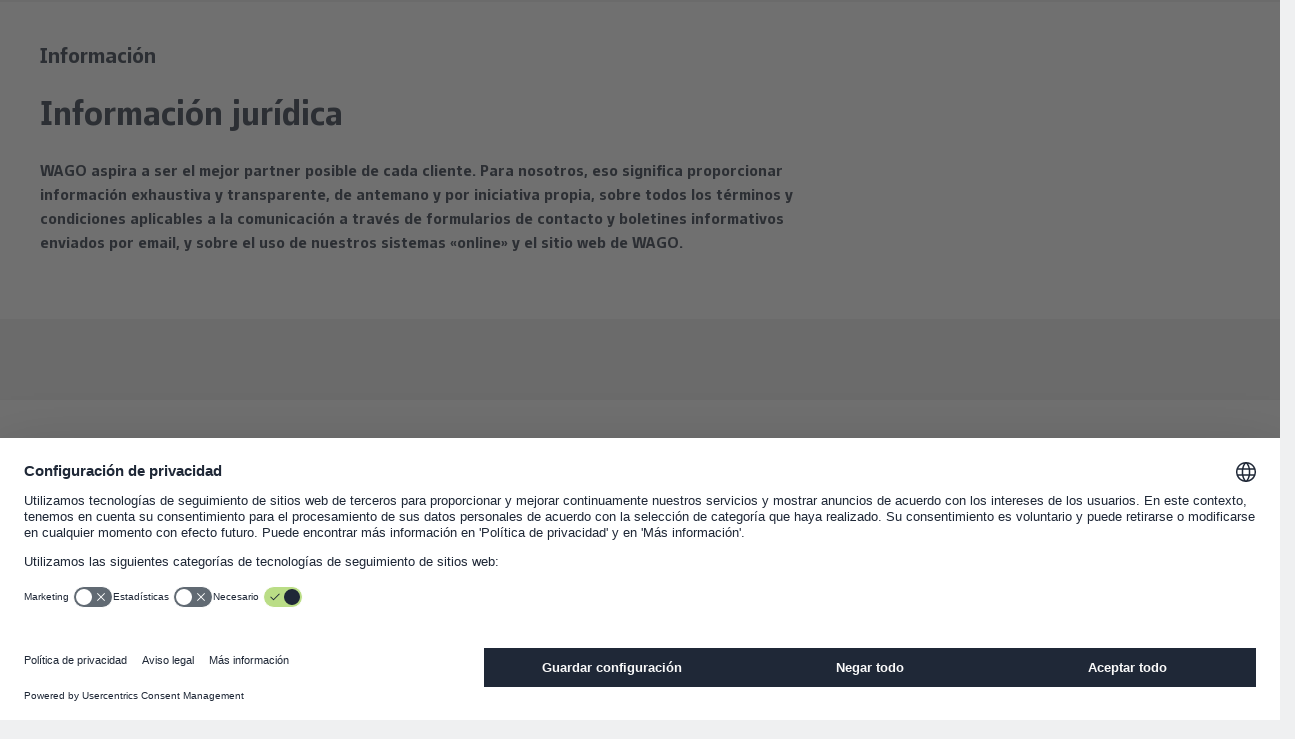

--- FILE ---
content_type: text/html;charset=UTF-8
request_url: https://www.wago.com/es/informaci%C3%B3n-jur%C3%ADdica
body_size: 45846
content:
























<!DOCTYPE html>
<html lang="es" class="desktop" prefix="og: http://ogp.me/ns#">

<head>
	<link rel="preconnect" href="https://www.googletagmanager.com" >
	<link rel="preconnect" href="https://cdns.eu1.gigya.com" >
	<link rel="preconnect" href="https://app.usercentrics.eu" >
	<link rel="preconnect" href="https://17a0qc.wago.com" >

	<meta charset="utf-8"/>

	<title>Información jurídica | WAGO ES</title>

	<meta name="description" content="Consulte aquí la información jurídica de WAGO Kontakttechnik GmbH & (conforme al derecho suizo) Co. KG."/>
					<meta name="robots" content="noindex,follow"/>
					<meta name="_csrf" content="3b3143c3-fb8f-401a-9a2e-36ead34bc915">

	<meta name="viewport" content="width=device-width, initial-scale=1"/>
	<meta name="format-detection" content="telephone=no"/>

	





	
		<meta property="og:title" content="Información jurídica">
	

	
		<meta property="og:description" content="WAGO aspira a ser el mejor partner posible de cada cliente. Para nosotros, eso significa proporcionar información exhaustiva y transparente, de antemano y por iniciativa propia, sobre todos los términos y condiciones aplicables a la comunicación a través de formularios de contacto y boletines informativos enviados por email, y sobre el uso de nuestros sistemas «online» y el sitio web de WAGO.">
	

	

	
	
		
			
				
			
			
		
		<meta property="og:url" content="https://www.wago.com/es/información-jurídica">
	

	
		<meta property="og:site_name" content="WAGO Spain">
	

	

	
		<meta property="og:type" content="website">
	


<script type="application/ld+json">
{
	"@context": "https://schema.org",
	"@type": "Organization",
	"@id": "#publisher",
	"name": "WAGO Kontakttechnik GmbH",
	"url": "https://www.wago.com/es/",
	"logo" : {
		"@type" : "ImageObject",
		"url" : "/_ui/desktop/common/images/logo.png"
	},
	"sameAs": [""]
}
</script>
<script type="application/ld+json">
{
	"@context": "https://schema.org",
	"@type": "Corporation",
	"name": "WAGO Kontakttechnik GmbH",
	"url": "https://www.wago.com/es/",
	"logo" : "/_ui/desktop/common/images/logo.png",
	"brand": "WAGO",
	"award": [""],
	"sameAs": [""],
	"contactPoint":
	{
		"@type": "PostalAddress",
		"streetAddress": "Avda. de la Industria36",
		"postalCode": "28108",
		"addressLocality": "Alcobendas (Madrid)",
		"telephone": "+34 916 621 362",
		"contactType": "customer service",
		"areaServed": ["ES"],
		"availableLanguage": ["es"]
	}
}
</script>
<link rel="icon" type="image/png" sizes="16x16" href="/_ui/desktop/common/images/favicon-16x16.png">
	<link rel="icon" type="image/png" sizes="32x32" href="/_ui/desktop/common/images/favicon-32x32.png">
	<meta name="mobile-web-app-capable" content="yes">
	<meta name="apple-mobile-web-app-status-bar-style" content="default">
	<link rel="apple-touch-icon" href="/_ui/desktop/common/images/apple-touch-icon.png">
	<link rel="mask-icon" href="/_ui/desktop/common/images/safari-pinned-tab.svg" color="#8bb63b">
	<meta name="msapplication-TileColor" content="#ffffff">
	<meta name="theme-color" content="#ffffff">
	<meta name="application-name" content="Información jurídica | WAGO ES"/>
	<meta name="msapplication-tooltip" content="Información jurídica | WAGO ES"/>
	<meta name="apple-mobile-web-app-title" content="Información jurídica | WAGO ES"/>

	<link rel="manifest" href="/manifest.json" />
	<link rel="preload" as="font" type="font/woff2" href="/_ui/desktop/common/fonts/WAGOConnective/WAGOConnectiveVar.woff2" crossorigin>
	<link rel="preload" as="font" type="font/woff" href="/_ui/desktop/common/fonts/WAGOConnective/WAGOConnectiveVar.woff" crossorigin>

	<script defer  type="text/javascript" src="https://cdns.eu1.gigya.com/JS/gigya.js?apikey=4_jNcuusPvKQHlCEmtxa73lA&lang=es"></script>
	<link rel="stylesheet" href="/_ui/desktop/common/js/assets/base-CUCuCZqV.css">
<link rel="stylesheet" href="/_ui/desktop/common/js/assets/entry-stage-B08HhYgb.css">
<link rel="stylesheet" href="/_ui/desktop/common/js/assets/wg-stage-CuANq0SK.css">
<link rel="stylesheet" href="/_ui/desktop/common/js/assets/cms-CdZyLRyA.css">
<script type="module" src="/_ui/desktop/common/js/cms-DVi_Myi0.js"></script>
<script id="usercentrics-cmp" src="https://web.cmp.usercentrics.eu/ui/loader.js"
			
			data-language="es"
			data-settings-id="Ysihcld-MbLnGT"
			async></script>
<!-- Google Tag Manager -->
<script type="text/javascript">

	dataLayer = [{"userData":{"loggedIn":false,"testUser":false,"customerRoles":["ANONYM"],"customerRole":"ANONYM"},"serverData":{"name":"www.wago.com"},"pageData":{"pageType":"page_0000222P","templateName":"content_article_page_template___miscellaneous"},"currency":"EUR"}];

	_trboq = [];

	window._uxa = window._uxa || [];
</script>

<script>
    let pageType;
    
pageType = "other";
	

_trboq.push(["page", {
    type: pageType
}]);
</script>
<script type="text/javascript">

window.dataLayer = window.dataLayer || [];
function gtag() {
	dataLayer.push(arguments);
}


gtag("consent", "default", {
	ad_user_data: "denied",
	ad_personalization: "denied",
	ad_storage: "denied",
	analytics_storage: "denied",
	wait_for_update: 2000 // milliseconds to wait for update
});


gtag("set", "ads_data_redaction", true);
</script>

<script type="text/javascript" nonce="">

(function(w, d, s, l, i) {
	w[l] = w[l] || [];
	w[l].push({
		'gtm.start': new Date().getTime(),
		event: 'gtm.js'
	});
	var f = d.getElementsByTagName(s)[0],
		j = d.createElement(s),
		dl = l != 'dataLayer' ? '&l=' + l : '';
	j.async = true;
	j.src =
		'https://www.googletagmanager.com/gtm.js?id=' + i + dl;
	f.parentNode.insertBefore(j, f);
})(window, document, 'script', 'dataLayer', 'GTM-MVQMBN');
</script>


<script>
	(function (sCDN, sCDNProject, sCDNWorkspace, sCDNVers) {
		if (
			window.localStorage !== null &&
			typeof window.localStorage === "object" &&
			typeof window.localStorage.getItem === "function" &&
			window.sessionStorage !== null &&
			typeof window.sessionStorage === "object" &&
			typeof window.sessionStorage.getItem === "function"
		) {
			sCDNVers =
				window.sessionStorage.getItem("jts_preview_version") ||
				window.localStorage.getItem("jts_preview_version") ||
				sCDNVers;
		}
		window.jentis = window.jentis || {};
		window.jentis.config = window.jentis.config || {};
		window.jentis.config.frontend = window.jentis.config.frontend || {};
		window.jentis.config.frontend.cdnhost =
			sCDN + "/get/" + sCDNWorkspace + "/web/" + sCDNVers + "/";
		window.jentis.config.frontend.vers = sCDNVers;
		window.jentis.config.frontend.env = sCDNWorkspace;
		window.jentis.config.frontend.project = sCDNProject;
		window._jts = window._jts || [];
		var f = document.getElementsByTagName("script")[0];
		var j = document.createElement("script");
		j.async = true;
		j.src = window.jentis.config.frontend.cdnhost + "gsth7p.js";
		f.parentNode.insertBefore(j, f);
	})("https://17a0qc.wago.com","wago-com","live", "_");

	_jts.push({ track: "pageview" });
	_jts.push({ track: "submit" });
</script>
<link rel="canonical" href="https://www.wago.com/es/información-jurídica">
		</head>

<body id="page-top" class="page-page-0000222P pageType-ContentArticlePage template-pages-contentArticle-contentArticlePage " data-page-id="page_0000222P" >

<!-- Google Tag Manager (noscript) -->
<noscript><iframe src="https://www.googletagmanager.com/ns.html?id=GTM-MVQMBN"
				  height="0" width="0" style="display:none;visibility:hidden"></iframe></noscript>
<!-- End Google Tag Manager (noscript) -->
<svg width="0" height="0" style="position:absolute"><symbol fill="currentColor" viewBox="0 0 24 24" id="icon-360-degrees" xmlns="http://www.w3.org/2000/svg"><path d="M18.822 8.033c-1.945-.8-4.517-1.24-7.238-1.24-1.073 0-2.12.071-3.117.203.186-.739.401-1.443.677-2.056.696-1.549 1.586-2.438 2.44-2.438.611 0 1.239.461 1.803 1.287l-1.902.952 3.796 1.262 1.262-3.796-1.81.906C13.852 1.747 12.763 1 11.584 1c-1.493 0-2.845 1.18-3.809 3.323-.392.871-.7 1.872-.926 2.95-.909.197-1.754.45-2.504.759C2.188 8.919 1 10.18 1 11.584s1.188 2.665 3.345 3.551c.751.309 1.595.562 2.504.759.227 1.079.535 2.079.926 2.951.963 2.143 2.315 3.322 3.809 3.322 1.494 0 2.846-1.18 3.81-3.322.877-1.953 1.359-4.532 1.359-7.261h-1.5c0 2.522-.437 4.882-1.228 6.646-.696 1.549-1.586 2.438-2.441 2.438-.855 0-1.744-.889-2.44-2.438-.275-.613-.49-1.317-.677-2.056a23.51 23.51 0 0 0 2.361.188l-.016 2.089 2.85-2.806-2.806-2.85-.016 2.054a21.72 21.72 0 0 1-2.686-.238 20.153 20.153 0 0 1-.238-3.025c0-1.052.093-2.061.239-3.025a21.973 21.973 0 0 1 3.43-.268c2.531 0 4.898.4 6.668 1.128 1.513.622 2.416 1.431 2.416 2.165s-.903 1.542-2.416 2.165l.57 1.387c2.157-.886 3.346-2.147 3.346-3.551 0-1.404-1.188-2.666-3.346-3.552l-.001-.002Zm-12.24 6.251a12.88 12.88 0 0 1-1.666-.534c-1.512-.622-2.415-1.431-2.415-2.165s.903-1.543 2.415-2.165a12.88 12.88 0 0 1 1.666-.534 22.162 22.162 0 0 0-.167 2.699c0 .924.06 1.828.167 2.699Z"/></symbol><symbol fill="none" viewBox="0 0 26 11" id="icon-applepay" xmlns="http://www.w3.org/2000/svg"><path fill-rule="evenodd" clip-rule="evenodd" d="M3.346 1.933c.47.04.94-.238 1.234-.59C4.87.981 5.06.496 5.01 0c-.415.02-.93.278-1.223.64-.27.312-.5.817-.44 1.293Zm5.592 6.384V.59h2.864c1.479 0 2.512 1.03 2.512 2.537s-1.053 2.548-2.551 2.548h-1.64v2.642H8.938Zm-3.932-6.29c-.414-.024-.792.126-1.097.248-.197.078-.363.144-.49.144-.141 0-.315-.07-.509-.148-.255-.103-.546-.22-.852-.214-.7.01-1.35.411-1.708 1.05C-.385 4.388.159 6.28.869 7.32c.347.516.763 1.08 1.312 1.061.241-.01.415-.084.594-.16.207-.09.422-.182.757-.182.324 0 .53.09.727.176.187.082.367.161.634.156.568-.01.926-.515 1.273-1.03.376-.554.54-1.094.565-1.176l.003-.01-.013-.006c-.125-.058-1.084-.502-1.093-1.693-.01-1 .76-1.507.881-1.586l.015-.01c-.49-.734-1.254-.813-1.518-.833Zm11.472 6.35c.744 0 1.435-.383 1.748-.987h.024v.927h1.097V4.47c0-1.116-.881-1.834-2.237-1.834-1.259 0-2.189.728-2.223 1.73h1.067c.088-.476.524-.789 1.121-.789.725 0 1.131.342 1.131.972v.426l-1.478.09c-1.376.084-2.12.654-2.12 1.645 0 1.001.768 1.665 1.87 1.665Zm.318-.918c-.631 0-1.033-.307-1.033-.778 0-.486.387-.768 1.126-.813l1.317-.084v.436c0 .724-.607 1.24-1.41 1.24Zm6.19 1.16c-.476 1.353-1.02 1.8-2.175 1.8a3.23 3.23 0 0 1-.45-.03v-.927c.073.01.254.02.347.02.524 0 .818-.224 1-.804l.107-.342-2.008-5.625h1.24l1.395 4.565h.024l1.396-4.565h1.204l-2.08 5.908ZM10.121 1.601h1.367c1.028 0 1.615.555 1.615 1.531 0 .977-.587 1.537-1.62 1.537h-1.361V1.6Z" fill="#000"/></symbol><symbol fill="currentColor" viewBox="0 0 24 24" id="icon-arrow-left" xmlns="http://www.w3.org/2000/svg"><path d="m4.67 12.75 6.89 7.752-1.12.997L1.997 12l8.443-9.498 1.12.997-6.89 7.751H22v1.5H4.67Z"/></symbol><symbol fill="currentColor" viewBox="0 0 24 24" id="icon-audience" xmlns="http://www.w3.org/2000/svg"><path d="M19.308 11.293a1.214 1.214 0 0 0 0-2.426 1.214 1.214 0 0 0 0 2.426ZM4.691 11.293a1.214 1.214 0 0 0 0-2.426 1.214 1.214 0 0 0 0 2.426ZM5.982 12.086c-.139-.021-.278-.043-.423-.043H3.825A2.828 2.828 0 0 0 1 14.867v1.508h3.068a6.096 6.096 0 0 1 1.914-4.289ZM12.067 10.5a2.752 2.752 0 0 1-2.75-2.75A2.752 2.752 0 0 1 12.067 5a2.752 2.752 0 0 1 2.75 2.75 2.752 2.752 0 0 1-2.75 2.75Zm0-4c-.69 0-1.25.561-1.25 1.25S11.377 9 12.067 9c.689 0 1.25-.561 1.25-1.25s-.561-1.25-1.25-1.25ZM18.349 18.772H5.689V16.42a4.756 4.756 0 0 1 4.75-4.75h3.159a4.756 4.756 0 0 1 4.75 4.75v2.352Zm-11.158-1.5h9.658v-.852a3.254 3.254 0 0 0-3.25-3.25H10.44a3.254 3.254 0 0 0-3.25 3.25v.852ZM20.175 12.043h-1.734c-.134 0-.262.021-.391.039a6.097 6.097 0 0 1 1.918 4.293H23v-1.508a2.827 2.827 0 0 0-2.824-2.824Z"/></symbol><symbol fill="currentColor" viewBox="0 0 24 24" id="icon-automotive" xmlns="http://www.w3.org/2000/svg"><path d="m22.244 9.741-.207-.415h-3.798L15.861 4H4.343L1 9.85v7.132h2.472c.037.144.073.288.132.426a3.016 3.016 0 0 0 2.784 1.845c1.218 0 2.31-.724 2.783-1.845a2.96 2.96 0 0 0 .149-.483v.057h4.864c.037.144.074.288.132.426a3.016 3.016 0 0 0 2.783 1.845 3.014 3.014 0 0 0 2.782-1.844c.059-.138.095-.283.133-.427h2.024l.207-.415c.028-.057.694-1.412.694-3.413s-.667-3.356-.695-3.413ZM14.889 5.5l1.709 3.826h-5.771V5.5h4.062Zm-9.676 0h4.114v3.826H3.026L5.213 5.5Zm2.576 11.324a1.519 1.519 0 0 1-1.401.929 1.519 1.519 0 0 1-1.402-2.113 1.521 1.521 0 1 1 2.803 1.184Zm10.712 0a1.52 1.52 0 0 1-2.922-.592 1.521 1.521 0 1 1 2.922.592Zm2.564-1.342h-1.051a3.04 3.04 0 0 0-.132-.426A3.015 3.015 0 0 0 17.1 13.21c-1.217 0-2.31.725-2.783 1.845-.059.138-.095.283-.133.427H9.32v.057a3.062 3.062 0 0 0-.149-.483 3.016 3.016 0 0 0-2.783-1.846c-1.217 0-2.31.725-2.784 1.846a3.04 3.04 0 0 0-.132.426H2.5v-4.656h18.565c.158.465.374 1.291.374 2.328a7.339 7.339 0 0 1-.374 2.328Z"/></symbol><symbol fill="currentColor" viewBox="0 0 24 24" id="icon-award" xmlns="http://www.w3.org/2000/svg"><path d="M18.986 8.064A6.994 6.994 0 0 0 12 1.078c-3.852 0-6.985 3.134-6.985 6.986 0 1.943.799 3.701 2.083 4.97v9.887l4.845-3.124 5.077 3.08v-9.966a6.959 6.959 0 0 0 1.966-4.847Zm-12.471 0A5.492 5.492 0 0 1 12 2.578a5.493 5.493 0 0 1 5.486 5.486A5.492 5.492 0 0 1 12 13.55a5.491 5.491 0 0 1-5.485-5.486Zm5.404 9.963L8.598 20.17V14.16a6.935 6.935 0 0 0 6.922-.072v6.125l-3.601-2.186Z"/><path d="M9.74 11.542 12 9.9l2.26 1.642-.864-2.657 2.26-1.642h-2.793L12 4.587l-.863 2.656H8.344l2.259 1.642-.863 2.657Z"/></symbol><symbol fill="currentColor" viewBox="0 0 24 24" id="icon-badminton" xmlns="http://www.w3.org/2000/svg"><path d="m22.037 14.992-4.438-2.876-1.058-5.348-4.941.086-2.697-4.923-3.857 12.694-.44-.44-.511.34c-.072.048-1.754 1.185-2.078 2.971-.174.964.069 1.91.722 2.812 1.014 1.401 2.19 1.762 3.133 1.762.186 0 .362-.014.527-.036.87-.12 1.698-.555 2.388-1.245l1.23-1.19-.543-.544 12.563-4.06v-.003Zm-3.463-.457L8.316 17.85l-.718-.757 7.911-7.816.743 3.752 2.322 1.506ZM9.302 5.78l1.418 2.59 3.635-.063-7.79 7.697-.281-.296L9.301 5.78h.001ZM7.734 19.72c-.324.324-.855.731-1.541.826-.871.13-1.605-.244-2.239-1.118-.408-.564-.559-1.107-.461-1.659.121-.683.597-1.254.968-1.607l3.418 3.418-.145.14Z"/></symbol><symbol fill="currentColor" viewBox="0 0 24 24" id="icon-battery" xmlns="http://www.w3.org/2000/svg"><path d="M16.844 8.827a27.444 27.444 0 0 0-.861-4.024l-.159-.538h-1.705V3H8.062v1.265H6v16.369h9.825l.159-.538c.387-1.312.676-2.624.86-3.896.191-1.285.289-2.528.289-3.697 0-1.093-.097-2.331-.288-3.677l-.001.001Zm-1.485 7.155a26.097 26.097 0 0 1-.662 3.152H7.499V5.765h7.197c.29 1.07.513 2.166.663 3.268.182 1.281.273 2.448.273 3.471a23.74 23.74 0 0 1-.273 3.478Z"/><path d="m11.51 11.129 1.241-2.241-1.225-.678-2.392 4.319h2.77l-.982 1.832-1.003-.535.769 2.524 2.524-.769-1.055-.562 2.086-3.89H11.51Z"/></symbol><symbol viewBox="0 0 2299 1024" fill="currentColor" id="icon-bilibli" xmlns="http://www.w3.org/2000/svg"><path d="M1775.84 322.588c6.017 1.003 53.146-9.526 55.151-6.016 3.008 4.512 24.066 155.925 18.55 156.927s-44.62 10.028-44.62 10.028c-3.01-20.556-28.579-147.903-29.08-160.939m75.205-14.54 20.556 162.945c10.529-.502 53.145-3.51 57.156-4.011-6.017-61.668-16.545-158.934-16.545-158.934-20.055-4.01-41.113-4.01-61.167 0m-40.61 226.117s92.752-23.564 126.344-12.033c17.046 61.668 48.13 407.611 51.139 421.65-21.057 2.506-90.246 8.523-95.761 10.027-4.512-26.071-81.723-403.1-81.723-419.644m343.436-207.566c5.515 1.504 54.65-5.014 55.15-1.504 1.003 12.033 6.017 157.429.502 157.93s-44.622 4.011-44.622 4.011c-1.002-20.054-12.032-146.9-11.03-160.437m75.707-4.011 4.01 160.939c10.53 0 52.644 2.507 57.156 2.005-1.002-61.668 0-158.933 0-158.933-20.054-3.51-40.61-5.014-61.166-4.011M2164.9 538.677s94.759-12.534 126.846 2.507c7.02 72.197 6.017 408.614 7.02 422.652-21.56 0-90.247 1.003-95.762 2.005-1.003-26.07-39.608-410.619-38.104-427.164M1944.8 125.05c54.65 278.76 96.263 755.058 97.767 785.641 0 0 43.117 1.003 91.75 4.011-28.578-300.319-63.674-780.127-63.172-795.669-12.033-13.537-126.345 6.017-126.345 6.017m-120.328 659.297c-10.528-78.213-290.29-166.955-447.72-138.377 0 0-19.553-172.47-27.074-339.426-6.518-143.39-1.003-282.77.501-305.833-10.528-7.52-123.837 46.627-185.004 69.188 0 0 73.2 309.845 126.345 952.597 0 0 84.73 9.025 230.127-19.052s317.365-115.816 302.825-219.097M1482.541 925.23l-24.567-176.983c6.017-3.008 156.928 53.145 172.972 63.173-2.507 11.03-148.405 113.81-148.405 113.81M610.665 322.588c6.016 1.003 53.144-9.526 55.15-6.016 3.008 4.512 24.066 155.925 18.55 156.927s-44.621 10.028-44.621 10.028c-3.008-20.556-28.578-147.903-29.08-160.939m75.206-14.54 20.556 162.945c10.528-.502 53.145-3.51 57.155-4.011-6.517-61.668-16.545-158.934-16.545-158.934-20.054-4.01-41.112-4.01-61.166 0m-40.611 226.117s92.753-23.564 126.344-12.033c17.047 61.668 48.132 407.611 51.14 421.65-21.058 2.506-90.246 8.523-95.761 10.027-4.513-26.071-81.723-403.1-81.723-419.644m343.436-207.566c5.515 1.504 54.65-5.014 55.15-1.504 1.003 12.033 6.017 157.429.502 157.93s-44.622 4.011-44.622 4.011c-1.003-20.054-11.531-146.9-11.03-160.437m75.706-4.011 4.011 160.939c10.53 0 52.644 2.507 57.156 2.005-1.003-61.668 0-158.933 0-158.933-20.054-3.51-40.61-4.512-61.167-4.011m-64.676 216.089s94.758-12.534 126.846 2.507c7.02 72.197 6.016 408.614 7.02 422.652-21.56 0-90.247 1.003-95.762 2.005-.501-26.07-39.608-410.619-38.104-427.164m-220.1-413.627c54.65 278.76 96.263 755.058 97.767 785.641 0 0 43.117 1.003 91.75 4.011-28.578-300.319-63.674-780.127-63.172-796.17-12.033-13.036-126.345 6.518-126.345 6.518M659.297 784.347c-10.529-78.213-290.291-166.955-447.72-138.377 0 0-19.554-172.47-27.074-339.426-6.518-143.39-1.003-282.77.501-305.833C174.476-6.31 61.167 47.338 0 69.899c0 0 73.2 309.845 126.344 952.597 0 0 84.731 9.025 230.128-19.052s317.365-115.816 302.825-219.097M317.365 925.23l-24.567-176.983c6.017-3.008 156.928 53.145 172.972 63.173-2.507 11.03-148.405 113.81-148.405 113.81"/></symbol><symbol fill="currentColor" viewBox="0 0 24 24" id="icon-building" xmlns="http://www.w3.org/2000/svg"><path d="M14.598 9.823V3H3v18.544h17.408v-8.298l-5.81-3.423Zm-1.5 10.221H4.5V4.5h8.598v15.544Zm5.811 0h-1.388v-2.968h-1.5v2.968h-1.423v-8.48l4.311 2.54v5.94Z"/><path d="M7.885 6.419H6.31v1.5h1.575v-1.5Zm0 3.402H6.31v1.5h1.575v-1.5Zm0 3.402H6.31v1.5h1.575v-1.5Zm0 3.401H6.31v1.5h1.575v-1.5Zm3.402-10.205H9.712v1.5h1.575v-1.5Zm0 3.402H9.712v1.5h1.575v-1.5Zm0 3.402H9.712v1.5h1.575v-1.5Zm0 3.401H9.712v1.5h1.575v-1.5Z"/></symbol><symbol viewBox="0 0 512 512" style="enable-background:new 0 0 512 512" xml:space="preserve" id="icon-burger" xmlns="http://www.w3.org/2000/svg"><path d="M0 426.7h512v-56.9H0v56.9zm0-142.3h512v-56.9H0v56.9zM0 85.3v56.9h512V85.3H0z"/></symbol><symbol fill="currentColor" viewBox="0 0 24 24" id="icon-calendar" xmlns="http://www.w3.org/2000/svg"><path d="M18.704 4.373V3h-1.5v1.373H6.296V3.019h-1.5v1.354H2V20.6h19.5V4.373h-2.796ZM20 5.873v2.551H3.5V5.873H20ZM3.5 19.1V9.924H20V19.1H3.5Z"/><path d="M8.014 11.592h-1.94v1.94h1.94v-1.94Zm4.706 0h-1.94v1.94h1.94v-1.94Zm0 3.895h-1.94v1.939h1.94v-1.939Zm-4.706 0h-1.94v1.939h1.94v-1.939Zm9.411-3.895h-1.939v1.94h1.939v-1.94Zm0 3.895h-1.939v1.939h1.939v-1.939Z"/></symbol><symbol fill="currentColor" viewBox="0 0 24 24" id="icon-cart" xmlns="http://www.w3.org/2000/svg"><path d="m18.608 14.927.315-.312c.604-.605 1.705-2.285 2.166-3.462.808-2.065.519-4.292.506-4.382l-.121-.927H6.822L6.518 3H3v1.5h2.17l1.523 14.226c-.001.037-.011.071-.011.109a2.752 2.752 0 0 0 2.75 2.75 2.745 2.745 0 0 0 2.598-1.886l1.75-.019a2.744 2.744 0 0 0 2.604 1.906 2.752 2.752 0 0 0 2.75-2.75 2.752 2.752 0 0 0-2.75-2.75c-1.29 0-2.367.895-2.662 2.095l-1.621.018a2.75 2.75 0 0 0-2.668-2.113c-.541 0-1.042.162-1.467.432l-.17-1.59H18.61l-.002-.001Zm1.533-7.583c.037.644.042 2.011-.448 3.263-.343.874-1.203 2.238-1.712 2.82H7.634l-.651-6.083h13.158Zm-3.759 10.241c.689 0 1.25.561 1.25 1.25s-.561 1.25-1.25 1.25-1.25-.561-1.25-1.25.561-1.25 1.25-1.25Zm-6.951 0c.689 0 1.25.561 1.25 1.25s-.561 1.25-1.25 1.25c-.574 0-1.038-.397-1.184-.925l-.045-.425c.054-.64.576-1.15 1.23-1.15h-.001Z"/></symbol><symbol fill="currentColor" viewBox="0 0 24 24" id="icon-cash" xmlns="http://www.w3.org/2000/svg"><path d="M8.419 10.061c.392-.009.761.086 1.09.277l.751-1.299a3.583 3.583 0 0 0-1.877-.478 3.585 3.585 0 0 0-3.425 2.893H3.99v1.5h.991a3.59 3.59 0 0 0 3.488 2.772h.086a3.572 3.572 0 0 0 1.488-.362l-.658-1.348a2.056 2.056 0 0 1-.865.21h-.05a2.086 2.086 0 0 1-1.915-1.272h2.167v-1.5H6.511a2.08 2.08 0 0 1 1.909-1.393h-.001Z"/><path d="M15.665 5a7.207 7.207 0 0 0-3.702 1.036A7.202 7.202 0 0 0 8.246 5C4.25 5 1 8.245 1 12.234s3.25 7.234 7.246 7.234a7.192 7.192 0 0 0 3.72-1.038 7.194 7.194 0 0 0 3.7 1.038c3.995 0 7.246-3.245 7.246-7.234S19.661 5 15.666 5h-.001ZM2.499 12.234c0-3.162 2.578-5.734 5.746-5.734 3.168 0 5.746 2.572 5.746 5.734s-2.578 5.734-5.746 5.734c-3.168 0-5.746-2.572-5.746-5.734Zm13.166 5.734a5.722 5.722 0 0 1-2.398-.531 7.205 7.205 0 0 0 2.224-5.203 7.206 7.206 0 0 0-2.227-5.206 5.737 5.737 0 0 1 2.401-.529c3.168 0 5.746 2.572 5.746 5.734s-2.578 5.735-5.746 5.735Z"/></symbol><symbol fill="currentColor" viewBox="0 0 24 24" id="icon-celebrating-people" xmlns="http://www.w3.org/2000/svg"><path d="M5.136 10.087c0 .355.126.655.377.9.252.246.549.369.892.369.343 0 .64-.123.892-.369s.377-.546.377-.9c0-.343-.126-.64-.377-.892a1.218 1.218 0 0 0-.892-.377 1.22 1.22 0 0 0-.892.377 1.218 1.218 0 0 0-.377.892ZM9.682 11.474c-.381.381-.92 1.002-1.345 1.505a2.623 2.623 0 0 0-1.951-.843c-.789 0-1.487.339-1.957.861-.427-.505-.974-1.137-1.36-1.522l-1.061 1.061c.553.553 1.538 1.741 1.819 2.083v8.003h1.5v-3.837h1.351v3.828h1.5v-3.828h2.047l-1.201-4.288c.368-.445 1.218-1.461 1.718-1.961l-1.061-1.061.001-.001Zm-4.355 5.809v-2.78c0-.479.475-.867 1.059-.867.478 0 .898.266 1.013.615l.849 3.032H5.327ZM17.114 10.68c.343 0 .641-.123.892-.369a1.21 1.21 0 0 0 .377-.9 1.22 1.22 0 0 0-.377-.892 1.22 1.22 0 0 0-.892-.377 1.22 1.22 0 0 0-.892.377 1.22 1.22 0 0 0-.377.892c0 .355.126.655.377.9.252.246.549.369.892.369ZM20.452 11.123a47.39 47.39 0 0 0-1.38 1.484 2.094 2.094 0 0 0-1.881-1.185h-.154a2.1 2.1 0 0 0-1.926 1.27 52.173 52.173 0 0 0-1.456-1.568l-1.061 1.061c.656.656 2.317 2.537 2.334 2.555l.011-.009v7.883h1.5v-5.051h1.352v5.051h1.5v-7.999c.375-.423 1.662-1.869 2.223-2.43l-1.062-1.062Zm-4.014 4.938V13.52a.6.6 0 0 1 .599-.599h.154a.6.6 0 0 1 .599.599v2.541h-1.352ZM12.8 5.452a2.669 2.669 0 0 0-1.109-1.732 2.664 2.664 0 0 0-2.009-.44l.265 1.477a1.185 1.185 0 0 1 1.377.959l.455 2.54 1.477-.265-.455-2.54-.001.001ZM17.516 5.628l1.477-.263-.221-1.242a1.19 1.19 0 0 1 .961-1.376l-.262-1.477a2.69 2.69 0 0 0-2.176 3.115l.221 1.243ZM4.762 4.123l-.22 1.243 1.477.262.22-1.242a2.674 2.674 0 0 0-.442-2.008 2.667 2.667 0 0 0-1.733-1.106l-.263 1.477c.645.115 1.076.731.961 1.376v-.002ZM22.165 4.776a.75.75 0 1 0-.413 1.44.75.75 0 0 0 .413-1.44ZM13.336 2.73a.75.75 0 1 0 .413-1.44.75.75 0 0 0-.413 1.44ZM3.119 6.56a.75.75 0 1 0-1.44-.413.75.75 0 0 0 1.44.413Z"/></symbol><symbol fill="currentColor" viewBox="0 0 32 33" id="icon-chat" xmlns="http://www.w3.org/2000/svg"><path fill-rule="evenodd" clip-rule="evenodd" d="M5.333 3.2A2.663 2.663 0 0 0 2.68 5.867l-.014 24L8 24.533h18.666c1.467 0 2.667-1.2 2.667-2.666v-16c0-1.467-1.2-2.667-2.666-2.667H5.332Zm0 2.667h21.334v16H6.892l-1.56 1.56V5.867Zm13.334 10.667H8V19.2h10.666v-2.666ZM8 12.534h16V15.2H8v-2.666Zm16-4H8V11.2h16V8.534Z"/></symbol><symbol fill="currentColor" viewBox="0 0 24 24" id="icon-check" xmlns="http://www.w3.org/2000/svg"><path d="m8.809 18.888-5.803-5.802 1.061-1.06 4.742 4.741L19.933 5.643l1.06 1.06L8.809 18.888Z"/></symbol><symbol fill="currentColor" viewBox="0 0 24 24" id="icon-chevron" xmlns="http://www.w3.org/2000/svg"><path d="M9.53 5.47 16.06 12l-6.53 6.53-1.06-1.06L13.94 12 8.47 6.53l1.06-1.06Z"/></symbol><symbol fill="currentColor" viewBox="0 0 24 24" id="icon-chevron-large" xmlns="http://www.w3.org/2000/svg"><path d="M14.996 12 7.44 20.502l1.122.996L17.003 12 8.561 2.502l-1.122.996L14.996 12Z"/></symbol><symbol fill="currentColor" viewBox="0 0 24 24" id="icon-clock" xmlns="http://www.w3.org/2000/svg"><path d="M11.75 21.5C6.374 21.5 2 17.126 2 11.75S6.374 2 11.75 2s9.75 4.374 9.75 9.75-4.374 9.75-9.75 9.75Zm0-18c-4.549 0-8.25 3.701-8.25 8.25 0 4.549 3.701 8.25 8.25 8.25 4.549 0 8.25-3.701 8.25-8.25 0-4.549-3.701-8.25-8.25-8.25Z"/><path d="M14.026 15.087 11 12.061V5.306h1.5v6.133l2.587 2.587-1.061 1.061Z"/></symbol><symbol fill="currentColor" viewBox="0 0 24 24" id="icon-compare" xmlns="http://www.w3.org/2000/svg"><path d="m15.393 2.387 1.075 1.046-3.722 3.828H22v1.5h-9.193l3.66 3.758-1.074 1.047-5.439-5.584 5.439-5.595Zm-6.785 8.05 5.44 5.583-5.44 5.595-1.075-1.046 3.723-3.829H2v-1.5h9.193l-3.66-3.757 1.075-1.046Z"/></symbol><symbol fill="currentColor" viewBox="0 0 24 24" id="icon-connection" xmlns="http://www.w3.org/2000/svg"><path d="M22.3 2.06 21.24 1l-2.97 2.97c-1.28-.89-3.04-1.05-4.41.32l-3.39 3.39.94.94-2.11 2.16 1.07 1.05 2.1-2.15 1.08 1.08-2.1 2.14 1.07 1.05 2.08-2.13 1.01 1.01L19 9.44c1.37-1.37 1.21-3.13.32-4.41l2.97-2.97h.01Zm-4.35 6.32-2.33 2.33-3.03-3.03 2.33-2.33c1.07-1.07 2.31-.4 2.87.16s1.23 1.8.16 2.87ZM4.29 13.86c-.74.74-1.09 1.68-.99 2.66.06.61.3 1.22.67 1.75L1 21.24l1.06 1.06 2.97-2.97c.62.43 1.35.68 2.09.68.8 0 1.62-.3 2.32-1.01l3.39-3.39-5.15-5.15-3.39 3.39v.01Zm4.09 4.09c-1.07 1.07-2.31.4-2.87-.16s-1.23-1.8-.16-2.87l2.33-2.33 3.03 3.03-2.33 2.33Z"/></symbol><symbol fill="currentColor" viewBox="0 0 24 24" id="icon-copy" xmlns="http://www.w3.org/2000/svg"><path d="m20.732 4.673-3.086-3.085H7.478v4.369h-4.21v16.427h13.254v-4.368h4.21V4.673ZM4.768 20.883V7.458h7.608v2.646h2.646v10.78H4.768Zm11.754-4.367V9.043l-3.086-3.085h-4.46v-2.87h7.609v2.647h2.646v10.782h-2.71v-.001Z"/></symbol><symbol fill="currentColor" viewBox="0 0 24 24" id="icon-cross" xmlns="http://www.w3.org/2000/svg"><path d="M20.06 5.06 19 4l-6.97 6.969L5.06 4 4 5.06l6.969 6.97L4 19l1.06 1.06 6.97-6.969L19 20.06 20.06 19l-6.969-6.97 6.969-6.97Z"/></symbol><symbol fill="currentColor" viewBox="0 0 24 24" id="icon-cross-reference" xmlns="http://www.w3.org/2000/svg"><path d="m10.202 12.877.003 1.5 4.658-.01-.01-4.658-1.5.003.004 2.098-4.6-4.582-1.06 1.063 4.602 4.582-2.097.004Z"/><path d="M16.522 5.957v-4.37H3.268v16.429h4.209v4.368h10.169l3.086-3.085V5.957h-4.21Zm-9.044 8.87v1.689h-2.71V3.088h10.255v2.869h-2.436v1.5h6.646v10.78h-2.646v2.647H8.979v-6.056H7.478Z"/></symbol><symbol fill="currentColor" viewBox="0 0 24 24" id="icon-delete" xmlns="http://www.w3.org/2000/svg"><path d="M20.434 3.976h-5.068V1H8.069v2.977H3v1.5h2.136v16.56h13.333V5.476h1.964l.001-1.5ZM9.568 2.499h4.297v1.389H9.568V2.499Zm7.402 18.036H6.637V5.476H16.97v15.059Z"/></symbol><symbol fill="currentColor" viewBox="0 0 24 24" id="icon-dialogue" xmlns="http://www.w3.org/2000/svg"><path d="M22.352 11.448a15.236 15.236 0 0 0-.479-2.24l-.159-.538h-6.04a13 13 0 0 0 .034-.846c0-.608-.054-1.298-.16-2.046a15.296 15.296 0 0 0-.479-2.239L14.911 3H1v9.588h2.658l1.588 2.294 1.588-2.294h.97v5.67h8.328l1.588 2.295 1.588-2.295h2.406l.159-.537c.215-.729.376-1.459.477-2.165.107-.712.162-1.405.162-2.062 0-.615-.054-1.306-.16-2.046Zm-16.304-.359-.802 1.159-.802-1.159H2.5V4.501h11.277c.123.491.219.987.286 1.484.097.683.146 1.302.146 1.84 0 .576-.049 1.195-.146 1.844-.066.462-.162.938-.285 1.421l-7.73-.001Zm14.819 4.25c-.067.465-.162.941-.284 1.42h-2.062l-.801 1.158-.803-1.158H9.304v-4.17h5.607l.158-.538c.187-.638.324-1.268.425-1.88h5.086c.122.487.217.984.285 1.485.097.676.146 1.294.146 1.839 0 .582-.049 1.2-.146 1.844h.002Z"/></symbol><symbol fill="none" viewBox="0 0 35 24" id="icon-diners-club" xmlns="http://www.w3.org/2000/svg"><rect width="34" height="23" x=".5" y=".5" fill="#fff" stroke="#1F2837" rx="3.5"/><path fill="#0079BE" d="M19.045 19.5c3.897.019 7.455-3.208 7.455-7.133 0-4.292-3.558-7.26-7.455-7.258h-3.354C11.747 5.108 8.5 8.076 8.5 12.367c0 3.926 3.247 7.152 7.19 7.133h3.355Z"/><path fill="#fff" d="M15.706 5.704c-3.604.001-6.524 2.95-6.525 6.588 0 3.638 2.921 6.586 6.525 6.587 3.605-.002 6.527-2.95 6.527-6.587 0-3.639-2.922-6.587-6.527-6.588Zm-4.136 6.588a4.18 4.18 0 0 1 2.656-3.897v7.793a4.18 4.18 0 0 1-2.656-3.896Zm5.617 3.897V8.395a4.179 4.179 0 0 1 2.657 3.897 4.18 4.18 0 0 1-2.657 3.897Z"/><path fill="#0079BE" d="M19.045 19.5c3.897.019 7.455-3.208 7.455-7.133 0-4.292-3.558-7.26-7.455-7.258h-3.354C11.747 5.108 8.5 8.076 8.5 12.367c0 3.926 3.247 7.152 7.19 7.133h3.355Z"/><path fill="#fff" d="M15.706 5.704c-3.604.001-6.524 2.95-6.525 6.588 0 3.638 2.921 6.586 6.525 6.587 3.605-.002 6.527-2.95 6.527-6.587 0-3.639-2.922-6.587-6.527-6.588Zm-4.136 6.588a4.18 4.18 0 0 1 2.656-3.897v7.793a4.18 4.18 0 0 1-2.656-3.896Zm5.617 3.897V8.395a4.179 4.179 0 0 1 2.657 3.897 4.18 4.18 0 0 1-2.657 3.897Z"/></symbol><symbol fill="currentColor" viewBox="0 0 24 24" id="icon-discount" xmlns="http://www.w3.org/2000/svg"><path d="M17.8 5.112 5.14 17.772l1.06 1.06 12.66-12.66-1.06-1.06ZM16.22 19.443a3.254 3.254 0 0 1-3.25-3.25 3.254 3.254 0 0 1 3.25-3.25 3.254 3.254 0 0 1 3.25 3.25 3.254 3.254 0 0 1-3.25 3.25Zm0-5c-.965 0-1.75.785-1.75 1.75s.785 1.75 1.75 1.75 1.75-.785 1.75-1.75-.785-1.75-1.75-1.75ZM7.779 11.026a3.227 3.227 0 0 1-2.298-.952 3.254 3.254 0 0 1 0-4.596c1.228-1.229 3.369-1.228 4.596 0 .614.614.952 1.43.952 2.298 0 .868-.338 1.684-.952 2.298a3.228 3.228 0 0 1-2.298.952Zm0-5a1.753 1.753 0 0 0-1.238 2.988c.661.662 1.814.662 2.475 0 .331-.331.513-.77.513-1.237 0-.467-.182-.907-.513-1.237a1.743 1.743 0 0 0-1.237-.514Z"/></symbol><symbol fill="currentColor" viewBox="0 0 24 24" id="icon-document" xmlns="http://www.w3.org/2000/svg"><path d="M16.145 5.74H7.61v1.5h8.535v-1.5ZM16.145 9.228H7.61v1.5h8.535v-1.5ZM11.877 12.716H7.61v1.5h4.267v-1.5Z"/><path d="M4.163 2.25v19.5h12.043l3.63-3.63V2.25H4.163Zm1.5 1.5h12.673v13.31h-3.19v3.19H5.663V3.75Z"/></symbol><symbol fill="currentColor" viewBox="0 0 24 24" id="icon-dot" xmlns="http://www.w3.org/2000/svg"><path d="M12 14.99a2.991 2.991 0 1 0 0-5.981 2.991 2.991 0 0 0 0 5.982Z"/></symbol><symbol fill="currentColor" viewBox="0 0 24 24" id="icon-download" xmlns="http://www.w3.org/2000/svg"><path d="M17.753 18.019H6v1.5h11.753v-1.5Zm-1.251-7.581-1.061-1.061-2.812 2.813V4h-1.5v8.19L8.317 9.377l-1.06 1.061 4.622 4.623 4.623-4.623Z"/></symbol><symbol fill="none" viewBox="0 0 24 24" id="icon-duplicate" xmlns="http://www.w3.org/2000/svg"><path d="m11.049 9.179 1.483 1.483H6.039v1.5h6.493l-1.483 1.483 1.06 1.06 3.294-3.293-3.294-3.294-1.06 1.06Z" fill="currentColor"/><path d="m20.732 4.673-3.086-3.085H7.478v4.369h-4.21v16.427h13.254v-4.368h4.21V4.673ZM8.977 16.515v-2.836h-1.5v4.336h7.545v2.868H4.768V7.457h2.709v1.687h1.5V3.088h7.608v2.646h2.646v10.782H8.976v-.001Z" fill="currentColor"/></symbol><symbol fill="currentColor" viewBox="0 0 24 24" id="icon-earth" xmlns="http://www.w3.org/2000/svg"><path d="M12 2.25c-5.376 0-9.75 4.374-9.75 9.75s4.374 9.75 9.75 9.75 9.75-4.374 9.75-9.75S17.376 2.25 12 2.25Zm0 18c-4.549 0-8.25-3.701-8.25-8.25 0-1.038.201-2.028.552-2.943l2.344 2.494-.354.752.508 1.534 1.265.405.003 2.216.768 1.331 1.027.015v-1.005l1.202-.738.921-1.29.007-2.004-.887.009-.462-1.259H8.633l-.359-.824H7.268l-.456-1.227 1.755-.025 2.549-1.921V5.509H10.11s-1.057-.532-1.789-.883a8.19 8.19 0 0 1 3.677-.875c3.213 0 5.996 1.851 7.357 4.538H16.53l-.625-.702h-2.027l-.78.949v2.104l1.06.843 1.984.04.041 2.587 1.604 1.464s1.551-.819 2.088-1.118c-1.047 3.354-4.183 5.796-7.877 5.796L12 20.25Z"/></symbol><symbol fill="currentColor" viewBox="0 0 24 24" id="icon-ebook" xmlns="http://www.w3.org/2000/svg"><path d="M12 19.397a1 1 0 1 0 0-2 1 1 0 0 0 0 2Z"/><path d="M4.75 2.25v19.5h14.5V2.25H4.75Zm13 1.5v11.347H6.25V3.75h11.5Zm-11.5 16.5v-3.653h11.5v3.653H6.25Z"/><path d="M16.159 5.185H7.84v1.5h8.319v-1.5Zm0 3.487H7.84v1.5h8.319v-1.5Zm0 3.488H7.84v1.5h8.319v-1.5Z"/></symbol><symbol fill="currentColor" viewBox="0 0 24 24" id="icon-education" xmlns="http://www.w3.org/2000/svg"><path d="M20.803 14.207v-3.646l2.147-1.15-11.045-5.129-10.839 5.13 5.669 3.093v5.24l.27.225c.03.024 2.039 1.66 4.944 1.66 1.447 0 3.116-.406 4.873-1.619l.324-.224V12.52l2.157-1.155v2.843a1.48 1.48 0 0 0-.736 1.276 1.486 1.486 0 0 0 2.972 0c0-.545-.297-1.017-.735-1.276h-.001Zm-8.892-8.269 7.684 3.57-7.684 4.112-7.539-4.114 7.539-3.568Zm3.735 11.052c-3.557 2.241-6.519.63-7.41.024v-3.69l3.669 2.001 3.741-2.003v3.668Z"/></symbol><symbol fill="currentColor" viewBox="0 0 24 24" id="icon-ekg" xmlns="http://www.w3.org/2000/svg"><path d="m11.509 21.307-.493-.271c-.471-.237-4.66-2.402-6.901-5.391l1.2-.9c1.845 2.46 5.324 4.396 6.185 4.853 3.218-1.974 9.03-6.543 9.03-10.406 0-2.174-1.144-3.946-2.913-4.513-1.454-.464-3.668-.129-5.514 2.207l-.588.744-.588-.744c-1.846-2.336-4.06-2.67-5.515-2.207C3.643 5.246 2.5 7.018 2.5 9.192c0 .666.174 1.387.517 2.144h3.392l2.115-2.625 2.866 4.669 1.141-2.016h5.235v1.5h-4.36l-1.963 3.467-3.085-5.023-1.231 1.529H2.115l-.406-.757C1.232 11.059 1 10.101 1 9.193c0-2.839 1.552-5.171 3.955-5.942 1.774-.566 4.356-.288 6.561 2.026 2.206-2.313 4.786-2.593 6.56-2.026 2.403.771 3.956 3.103 3.956 5.942 0 5.657-8.925 11.191-9.942 11.803-.04.023-.222.121-.222.121l-.357.19h-.002Z"/></symbol><symbol fill="currentColor" viewBox="0 0 24 24" id="icon-email" xmlns="http://www.w3.org/2000/svg"><path d="M2 5v14.5h19.5V5H2Zm16.699 1.5-6.94 5.861L4.733 6.5h13.966ZM3.5 18V7.425l8.265 6.894L20 7.365v10.634L3.5 18Z"/></symbol><symbol fill="currentColor" viewBox="0 0 24 24" id="icon-external" xmlns="http://www.w3.org/2000/svg"><path d="M17.69 5.25H13v-1.5h7.25V11h-1.5V6.31l-7.72 7.72-1.06-1.06 7.72-7.72Zm-13.94.5H11v1.5H5.25v11.5h11.5V13h1.5v7.25H3.75V5.75Z"/></symbol><symbol fill="currentColor" viewBox="0 0 24 24" id="icon-facebook" xmlns="http://www.w3.org/2000/svg"><path d="M14.695 22.387H8.698v-7.194H6V9.196h2.698V7.697A5.702 5.702 0 0 1 14.394 2h3.897v5.997h-3.597v1.199h3.761l-1.166 5.997h-2.595l.001 7.194Zm-4.497-1.5h2.997v-7.194h2.858l.582-2.997h-3.44V7.697a1.2 1.2 0 0 1 1.199-1.2h2.397V3.5h-2.397a4.201 4.201 0 0 0-4.196 4.197v2.999H7.5v2.997h2.698v7.194Z"/></symbol><symbol fill="none" viewBox="0 0 82 81" id="icon-facebook-colored" xmlns="http://www.w3.org/2000/svg"><rect x=".5" width="81" height="81" rx="14" fill="#1877F2"/><path d="M61.5 40.5C61.5 29.225 52.275 20 41 20s-20.5 9.225-20.5 20.5c0 10.25 7.431 18.706 17.169 20.244v-14.35h-5.125V40.5h5.125v-4.612c0-5.125 3.075-7.944 7.687-7.944 2.306 0 4.613.512 4.613.512v5.125h-2.563c-2.562 0-3.331 1.538-3.331 3.075V40.5h5.637l-1.025 5.894H43.82V61A20.682 20.682 0 0 0 61.5 40.5Z" fill="#fff"/></symbol><symbol fill="currentColor" viewBox="0 0 24 24" id="icon-family" xmlns="http://www.w3.org/2000/svg"><path d="M4.614 7.25h-.192A2.424 2.424 0 0 0 2 9.672v11.279h1.5v-6.446h2.037v6.446h1.5V9.672A2.425 2.425 0 0 0 4.614 7.25ZM3.5 13.005V9.672c0-.509.414-.922.922-.922h.192c.509 0 .923.414.923.922v3.333H3.5ZM22.939 16.011l-1.66-5.926c-.384-1.172-1.536-1.959-2.866-1.959-1.65 0-2.993 1.236-2.993 2.756v10.07h1.5v-4.94h2.037v4.94h1.5v-4.94l2.482-.001Zm-6.02-5.129c0-.693.67-1.256 1.493-1.256.67 0 1.262.381 1.431.895l1.117 3.991h-4.041v-3.63ZM4.518 6.15c.426 0 .794-.153 1.107-.458.312-.305.468-.677.468-1.117 0-.426-.156-.794-.468-1.107A1.51 1.51 0 0 0 4.518 3c-.426 0-.795.156-1.107.468a1.513 1.513 0 0 0-.468 1.107c0 .44.156.812.468 1.117.312.305.681.458 1.107.458ZM18.438 6.978c.426 0 .795-.153 1.107-.458.312-.305.468-.677.468-1.117 0-.426-.156-.795-.468-1.107a1.513 1.513 0 0 0-1.107-.468c-.426 0-.794.156-1.107.468a1.51 1.51 0 0 0-.468 1.107c0 .44.156.812.468 1.117.312.305.681.458 1.107.458ZM11.228 11.798c.426 0 .794-.153 1.107-.458.312-.305.468-.677.468-1.117 0-.426-.156-.794-.468-1.107a1.513 1.513 0 0 0-1.107-.468c-.426 0-.795.156-1.107.468a1.513 1.513 0 0 0-.468 1.107c0 .44.156.812.468 1.117.312.305.681.458 1.107.458ZM11.323 12.393h-.192a2.425 2.425 0 0 0-2.422 2.423v6.136h1.5v-2.89h2.037v2.89h1.5v-6.136a2.426 2.426 0 0 0-2.423-2.423Zm-1.114 4.169v-1.746c0-.509.414-.923.922-.923h.192c.509 0 .923.414.923.923v1.746h-2.037Z"/></symbol><symbol fill="currentColor" viewBox="0 0 24 24" id="icon-fax" xmlns="http://www.w3.org/2000/svg"><path d="M20.445 11.321c-.084-.828-.309-1.668-.495-2.307l-.157-.54h-3.538V3H6.06v5.475H3v10.356h3.06v3.06h10.195v-3.06h3.549l.147-.558c.147-.554.265-1.161.377-1.749l.116-.614c.082-.746.158-1.536.158-2.257 0-.733 0-1.564-.157-2.332ZM7.56 4.5h7.195v3.975H7.56V4.5Zm7.195 15.891H7.56v-4.297h7.195v4.297Zm4.208-4.706-.107.556c-.069.363-.141.732-.22 1.091h-2.381v-2.737H6.06v2.737H4.5V9.976h14.161c.125.474.244 1.016.303 1.57.139.692.139 1.445.139 2.108 0 .648-.071 1.39-.14 2.031Z"/><path d="M15.505 13.175a1 1 0 1 0 0-2 1 1 0 0 0 0 2Z"/></symbol><symbol fill="currentColor" viewBox="0 0 24 24" id="icon-file-cae" xmlns="http://www.w3.org/2000/svg"><path d="M8.46 13.17c-.03.33-.1.63-.23.91-.12.28-.29.52-.51.72-.22.2-.48.36-.79.48-.31.12-.67.17-1.09.17-.46 0-.87-.08-1.23-.23-.35-.15-.65-.37-.89-.65s-.42-.62-.54-1.02c-.12-.4-.18-.84-.18-1.32 0-.5.07-.95.2-1.34.13-.4.32-.73.57-1.02.25-.28.54-.5.89-.65.35-.15.75-.22 1.19-.22.39 0 .73.05 1.02.15.29.1.53.24.73.42.2.18.36.4.48.66s.21.55.27.87l-1.27.16c-.06-.36-.18-.65-.37-.85-.19-.2-.46-.31-.85-.31-.49 0-.87.19-1.12.55-.26.37-.38.89-.38 1.57s.14 1.21.41 1.57c.27.37.64.55 1.1.55.4 0 .69-.1.87-.31.19-.2.3-.49.35-.87h1.37v.01ZM11.42 9.15h1.22l2.31 6.14h-1.38l-.49-1.42h-2.15l-.49 1.42H9.11l2.31-6.14Zm1.32 3.66-.75-2.2-.74 2.2h1.49ZM16.08 9.15h4.19v1.09h-2.91v1.34h2.73v1.1h-2.73v1.51h3.09l-.13 1.09h-4.24V9.15Z"/></symbol><symbol fill="currentColor" viewBox="0 0 24 24" id="icon-file-doc" xmlns="http://www.w3.org/2000/svg"><path d="M5.22 8.95h-2.3v6.1h2.092c.49 0 .936-.065 1.324-.195a2.62 2.62 0 0 0 1.003-.593c.274-.262.486-.588.63-.97.145-.377.218-.823.218-1.325 0-.99-.265-1.748-.786-2.254-.52-.506-1.253-.763-2.181-.763Zm1.533 3.025c0 .287-.033.547-.097.775a1.604 1.604 0 0 1-.298.585 1.293 1.293 0 0 1-.524.374 2.162 2.162 0 0 1-.797.13h-.725v-3.681h.908c.284 0 .524.042.716.127.19.083.347.202.467.352.12.152.209.343.266.568.056.229.084.487.084.77Zm7.308-2.308a2.473 2.473 0 0 0-.915-.645 3.196 3.196 0 0 0-1.22-.223c-.446 0-.854.075-1.211.223a2.532 2.532 0 0 0-.922.644 2.847 2.847 0 0 0-.583 1.009c-.133.389-.2.834-.2 1.324 0 .49.067.936.2 1.324.133.392.327.73.577 1.009.25.279.56.496.918.645.358.147.769.223 1.221.223.458 0 .871-.075 1.229-.223.36-.148.668-.365.914-.645a2.8 2.8 0 0 0 .566-1.01 4.29 4.29 0 0 0 .19-1.323c0-.49-.065-.936-.195-1.324a2.88 2.88 0 0 0-.569-1.008ZM13.393 12c0 .642-.124 1.14-.369 1.48-.244.339-.605.503-1.106.503-.495 0-.867-.17-1.105-.502-.245-.34-.369-.84-.369-1.481 0-.637.124-1.134.369-1.477.242-.34.604-.506 1.105-.506s.863.166 1.106.506c.245.343.369.84.369 1.477Zm6.205.84-.008.067c-.043.35-.15.62-.319.805-.165.18-.431.27-.79.27-.424 0-.751-.163-1.002-.502-.253-.341-.381-.838-.381-1.48 0-.638.12-1.135.356-1.478.234-.34.57-.505 1.026-.505.354 0 .614.092.772.274.165.187.278.452.337.789l.013.07 1.383-.177-.014-.078a3.51 3.51 0 0 0-.265-.86 1.994 1.994 0 0 0-1.214-1.09 3.197 3.197 0 0 0-1.012-.146c-.437 0-.833.075-1.179.223a2.466 2.466 0 0 0-.895.645 2.88 2.88 0 0 0-.564 1.009c-.13.388-.195.833-.195 1.324 0 .474.061.912.179 1.3.119.397.3.737.534 1.016.236.279.534.499.886.653.351.153.761.23 1.218.23.406 0 .77-.057 1.081-.171a2.29 2.29 0 0 0 .792-.478c.215-.204.386-.447.508-.725.123-.277.199-.582.228-.903l.007-.082h-1.482Z"/></symbol><symbol fill="currentColor" viewBox="0 0 24 24" id="icon-file-exe" xmlns="http://www.w3.org/2000/svg"><path d="M5.163 12.548h2.784v-1.271H5.163v-1.215h2.959V8.8H3.709v6.4h4.457l.149-1.262H5.163v-1.39ZM14.736 8.8h-1.58l-1.273 1.934-1.225-1.9-.022-.034h-1.67l2.083 3.035L8.82 15.2h1.607l1.413-2.214 1.45 2.18.023.034h1.671l-2.293-3.332L14.736 8.8Zm2.405 5.138v-1.39h2.783v-1.271h-2.783v-1.215H20.1V8.8h-4.414v6.4h4.458l.147-1.262h-3.15Z"/></symbol><symbol fill="currentColor" viewBox="0 0 24 24" id="icon-file-iso" xmlns="http://www.w3.org/2000/svg"><path d="M6.43 8.95H5.038v6.1H6.43v-6.1Zm4.063 2.426-.816-.16c-.286-.057-.489-.138-.603-.24-.109-.097-.162-.242-.162-.444a.55.55 0 0 1 .043-.212.415.415 0 0 1 .149-.172.977.977 0 0 1 .305-.131c.129-.034.298-.051.502-.051.336 0 .587.067.748.2.16.132.271.355.328.664l.013.07 1.319-.168-.009-.074a2.818 2.818 0 0 0-.176-.694 1.635 1.635 0 0 0-.415-.598 2.073 2.073 0 0 0-.726-.412c-.295-.102-.668-.154-1.108-.154-.344 0-.664.039-.953.116a2.306 2.306 0 0 0-.753.34 1.59 1.59 0 0 0-.498.568c-.119.226-.18.49-.18.785 0 .292.044.548.131.762.087.216.216.4.382.549.166.147.372.269.611.359.24.09.516.165.822.22l.773.142c.292.057.495.148.6.27a.587.587 0 0 1 .156.389.793.793 0 0 1-.049.28.528.528 0 0 1-.157.217.911.911 0 0 1-.299.153 1.647 1.647 0 0 1-.469.058c-.386 0-.681-.078-.875-.233-.19-.151-.3-.403-.326-.747l-.005-.07H7.39l.004.08c.034.719.278 1.266.724 1.626.442.356 1.085.537 1.91.537.394 0 .743-.047 1.04-.141.299-.096.55-.23.747-.398.2-.172.352-.374.453-.602a1.85 1.85 0 0 0 .152-.751c0-.558-.159-.993-.473-1.292-.309-.294-.798-.511-1.454-.641Zm8.273-.7a2.862 2.862 0 0 0-.57-1.01 2.473 2.473 0 0 0-.915-.644 3.193 3.193 0 0 0-1.22-.223c-.446 0-.854.075-1.212.223a2.536 2.536 0 0 0-.923.644 2.85 2.85 0 0 0-.582 1.009c-.133.39-.2.835-.2 1.324 0 .489.067.935.2 1.324.133.392.327.73.577 1.009.251.28.561.497.92.645.356.147.768.223 1.22.223.458 0 .872-.075 1.229-.223.359-.148.667-.365.915-.645.248-.278.438-.618.565-1.01.127-.39.191-.834.191-1.323 0-.49-.065-.931-.195-1.323ZM17.528 12c0 .642-.124 1.14-.369 1.48-.243.339-.605.503-1.106.503-.494 0-.866-.17-1.105-.502-.244-.34-.368-.838-.368-1.481 0-.638.124-1.135.368-1.477.238-.336.609-.506 1.104-.506.501 0 .863.166 1.106.506.245.343.37.84.37 1.477Z"/></symbol><symbol fill="currentColor" viewBox="0 0 24 24" id="icon-file-jpg" xmlns="http://www.w3.org/2000/svg"><path d="M6.995 12.858c0 .365-.073.648-.219.843-.14.188-.372.282-.689.282-.178 0-.327-.023-.443-.07a.689.689 0 0 1-.278-.198.883.883 0 0 1-.165-.33 2.747 2.747 0 0 1-.082-.467l-.006-.068H3.725l.003.079c.033.772.251 1.35.648 1.718.396.367.977.554 1.726.554.339 0 .653-.048.933-.141.281-.096.525-.241.723-.431.199-.19.355-.43.464-.714a2.73 2.73 0 0 0 .164-.981V8.95H6.994v3.909l.001-.001Zm6.713-3.324a1.974 1.974 0 0 0-.736-.426c-.305-.105-.693-.16-1.154-.16h-2.2v6.1h1.375v-2.124h.858c.452 0 .832-.055 1.129-.163.301-.11.545-.26.728-.447a1.57 1.57 0 0 0 .386-.661c.071-.246.107-.505.107-.771 0-.25-.036-.494-.108-.726a1.448 1.448 0 0 0-.386-.623h.001Zm-.881 1.374c0 .125-.014.243-.043.352a.526.526 0 0 1-.15.252.8.8 0 0 1-.309.167 1.754 1.754 0 0 1-.515.063h-.816v-1.617h.808c.208 0 .383.019.517.056a.79.79 0 0 1 .309.15.499.499 0 0 1 .152.233c.031.099.047.215.047.344Zm5.014.734v1.184h1.134v.874a1.95 1.95 0 0 1-.499.216 2.508 2.508 0 0 1-.659.076c-.522 0-.889-.165-1.117-.504-.232-.345-.35-.845-.35-1.487 0-.638.116-1.137.346-1.483.226-.342.56-.508 1.021-.508.191 0 .352.02.478.059a.825.825 0 0 1 .306.167.746.746 0 0 1 .186.265c.044.107.084.237.117.384l.016.066 1.379-.177-.016-.078a2.768 2.768 0 0 0-.252-.737 1.977 1.977 0 0 0-.477-.605 2.138 2.138 0 0 0-.724-.406 3.132 3.132 0 0 0-1.013-.146c-.425 0-.815.075-1.162.223a2.415 2.415 0 0 0-.89.645c-.243.28-.432.619-.561 1.009-.13.388-.195.833-.195 1.324 0 .474.061.912.178 1.3.118.394.3.734.54 1.016.239.279.544.499.906.654.362.152.788.23 1.267.23.456 0 .905-.08 1.335-.238a3.304 3.304 0 0 0 1.116-.674l.024-.021v-2.625h-2.434v-.003Z"/></symbol><symbol fill="currentColor" viewBox="0 0 24 24" id="icon-file-lib" xmlns="http://www.w3.org/2000/svg"><path d="M6.911 8.8H5.456v6.4H9.72l.16-1.27H6.911V8.8Zm5.366 0h-1.455v6.4h1.455V8.8Zm6.226 4.025a1.437 1.437 0 0 0-.147-.398 1.432 1.432 0 0 0-.296-.364 2.162 2.162 0 0 0-.356-.255c.243-.146.414-.321.51-.52.108-.221.164-.465.164-.723 0-.25-.035-.481-.104-.69a1.27 1.27 0 0 0-.387-.566c-.182-.158-.432-.284-.74-.374-.308-.09-.698-.135-1.163-.135H13.66v6.4h2.474c.443 0 .822-.052 1.127-.153.307-.102.56-.242.75-.42.192-.177.331-.39.414-.634.08-.24.121-.498.121-.768a1.99 1.99 0 0 0-.042-.4Zm-3.434-1.548V9.974h.87c.38 0 .65.05.804.15.145.094.215.252.215.484 0 .217-.057.385-.169.498-.114.113-.336.17-.657.17H15.07Zm2.063 1.949c0 .127-.016.24-.047.335a.581.581 0 0 1-.163.243.782.782 0 0 1-.316.163c-.139.04-.309.059-.519.059h-1.019v-1.547h1.15c.346 0 .588.063.72.188.128.125.194.313.194.559Z"/></symbol><symbol fill="currentColor" viewBox="0 0 24 24" id="icon-file-msi" xmlns="http://www.w3.org/2000/svg"><path d="M7.794 13.233 6.365 8.95H4.743v6.1H6.01v-3.586l1.238 3.586h1.075l1.229-3.591v3.59h1.292v-6.1H9.265l-1.471 4.284Zm7.207-1.857-.816-.16c-.287-.057-.489-.138-.603-.24-.107-.095-.162-.245-.162-.444 0-.072.015-.144.043-.211a.415.415 0 0 1 .15-.173.97.97 0 0 1 .305-.13c.13-.034.298-.051.501-.051.336 0 .588.067.748.2.16.13.271.354.329.664l.013.07 1.318-.168-.009-.074a2.754 2.754 0 0 0-.175-.693 1.647 1.647 0 0 0-.415-.598 2.056 2.056 0 0 0-.727-.412c-.295-.102-.668-.154-1.107-.154-.344 0-.665.039-.953.116a2.284 2.284 0 0 0-.753.34c-.211.149-.378.34-.499.568a1.67 1.67 0 0 0-.178.785c0 .294.044.55.129.76.086.216.215.4.382.55.167.147.372.269.612.359.239.09.517.166.821.22l.773.142c.293.057.495.148.6.27a.591.591 0 0 1 .156.389.764.764 0 0 1-.049.28.518.518 0 0 1-.156.217.907.907 0 0 1-.3.153 1.638 1.638 0 0 1-.469.058c-.388 0-.682-.078-.875-.233-.19-.151-.3-.403-.326-.747l-.006-.07h-1.406l.004.08c.034.719.278 1.266.723 1.626.442.356 1.085.537 1.91.537.393 0 .742-.047 1.041-.141.3-.097.544-.227.746-.398a1.69 1.69 0 0 0 .452-.602c.101-.23.153-.48.153-.751 0-.557-.16-.992-.475-1.292-.309-.294-.798-.51-1.453-.64l.003-.002Zm4.256-2.426h-1.392v6.1h1.392v-6.1Z"/></symbol><symbol fill="currentColor" viewBox="0 0 24 24" id="icon-file-pdf" xmlns="http://www.w3.org/2000/svg"><path d="M8.288 9.613c-.19-.185-.449-.334-.771-.446-.32-.11-.727-.166-1.21-.166H4v6.4h1.437v-2.232h.905c.475 0 .874-.058 1.185-.171.316-.115.573-.272.763-.469.191-.197.327-.43.404-.692.074-.257.112-.529.112-.809a2.58 2.58 0 0 0-.113-.762 1.531 1.531 0 0 0-.405-.653Zm-.919 1.441c0 .132-.015.256-.045.369a.561.561 0 0 1-.159.268.846.846 0 0 1-.326.176 1.849 1.849 0 0 1-.542.066h-.861v-1.706h.853c.219 0 .402.02.544.059.14.039.246.091.326.159.077.067.131.15.161.246.033.104.049.226.049.363Zm4.81-2.053H9.767v6.4h2.193c.513 0 .98-.069 1.388-.205a2.773 2.773 0 0 0 1.054-.622 2.71 2.71 0 0 0 .661-1.017c.151-.396.229-.864.229-1.391 0-1.038-.277-1.833-.824-2.365C13.923 9.27 13.153 9 12.179 9v.001Zm1.614 3.174c0 .303-.034.578-.102.815a1.67 1.67 0 0 1-.314.616 1.36 1.36 0 0 1-.552.395 2.267 2.267 0 0 1-.839.138h-.765v-3.875h.957c.298 0 .551.045.753.134.2.087.366.212.493.371.126.161.221.362.278.598.06.24.09.512.09.809l.001-.001Zm6.847-1.903V9.001h-4.255v6.4h1.454v-2.538h2.635v-1.271h-2.635v-1.32h2.801Z"/></symbol><symbol fill="currentColor" viewBox="0 0 24 24" id="icon-file-stp" xmlns="http://www.w3.org/2000/svg"><path d="m7.079 11.376-.816-.16c-.286-.057-.489-.138-.603-.24-.108-.095-.162-.245-.162-.444 0-.073.015-.144.044-.212a.399.399 0 0 1 .148-.172.973.973 0 0 1 .306-.131 2.02 2.02 0 0 1 .501-.051c.336 0 .588.067.748.2.16.132.271.355.328.664l.013.07 1.319-.168-.009-.074a2.818 2.818 0 0 0-.176-.694 1.618 1.618 0 0 0-.415-.598 2.056 2.056 0 0 0-.727-.412C7.283 8.852 6.91 8.8 6.47 8.8c-.344 0-.664.039-.953.116a2.318 2.318 0 0 0-.753.34 1.621 1.621 0 0 0-.498.567c-.119.226-.18.49-.18.785 0 .293.044.55.131.762.086.215.215.399.381.549.166.147.372.268.611.359.24.09.517.165.822.22l.774.142c.293.057.495.148.6.27a.587.587 0 0 1 .156.389.785.785 0 0 1-.048.28.522.522 0 0 1-.158.217.892.892 0 0 1-.299.153 1.643 1.643 0 0 1-.469.058c-.386 0-.681-.078-.874-.233-.19-.151-.3-.402-.326-.747l-.005-.07H3.975l.004.08c.034.719.278 1.266.724 1.626.442.356 1.085.537 1.91.537a3.47 3.47 0 0 0 1.04-.141c.299-.096.55-.23.747-.398.2-.171.352-.373.453-.602a1.83 1.83 0 0 0 .153-.751c0-.558-.16-.993-.474-1.292-.309-.294-.797-.51-1.453-.64Zm2.522-1.201h1.792v4.875h1.4v-4.875h1.792V8.95H9.601v1.225Zm10.313-.018a1.443 1.443 0 0 0-.385-.623 1.974 1.974 0 0 0-.736-.426c-.306-.105-.693-.16-1.154-.16H15.44v6.1h1.375v-2.124h.858c.451 0 .831-.055 1.129-.163.302-.11.547-.26.729-.447a1.58 1.58 0 0 0 .385-.661c.071-.246.107-.505.107-.771 0-.25-.036-.494-.108-.726h-.001Zm-3.1-.032h.809c.208 0 .382.019.518.056.13.036.233.087.308.15a.506.506 0 0 1 .153.233 1.4 1.4 0 0 1 .003.696.525.525 0 0 1-.15.253.792.792 0 0 1-.309.167 1.754 1.754 0 0 1-.515.063h-.816v-1.617l-.001-.001Z"/></symbol><symbol fill="currentColor" viewBox="0 0 24 24" id="icon-file-txt" xmlns="http://www.w3.org/2000/svg"><path d="M3.231 10.079h1.882v5.12h1.464v-5.12h1.882v-1.28H3.231v1.28Zm11.615-1.162.077-.117h-1.58l-1.273 1.934-1.224-1.9-.022-.034H9.153l2.083 3.035L9.007 15.2h1.607l1.414-2.214 1.473 2.214h1.671l-2.293-3.332 1.967-2.951Zm.695-.117v1.279h1.882v5.12h1.463v-5.12h1.883v-1.28h-5.228Z"/></symbol><symbol fill="currentColor" viewBox="0 0 24 24" id="icon-file-url" xmlns="http://www.w3.org/2000/svg"><path d="M7.433 12.504c0 .5-.085.873-.255 1.108-.163.229-.448.345-.847.345-.406 0-.686-.112-.854-.345-.171-.237-.258-.61-.258-1.108V8.8H3.796v3.678c0 .468.056.878.166 1.219.111.345.278.632.496.853.218.22.488.387.803.493.31.104.667.157 1.061.157.388 0 .742-.052 1.053-.153.315-.103.585-.268.802-.488a2.19 2.19 0 0 0 .505-.844c.116-.338.174-.745.174-1.211V8.8H7.434l-.001 3.704Zm7.098-.759c.147-.277.223-.622.223-1.025 0-.221-.036-.446-.106-.667a1.544 1.544 0 0 0-.385-.628 1.967 1.967 0 0 0-.758-.453c-.321-.115-.717-.171-1.208-.171h-2.235v6.247h1.405v-2.29h1.072l1.005 2.245.02.045h1.543l-1.26-2.632c.317-.184.547-.41.686-.67l-.002-.001Zm-1.217-1c0 .122-.014.236-.04.339a.54.54 0 0 1-.138.244.71.71 0 0 1-.282.16c-.124.04-.283.06-.473.06h-.916V10h.805c.213 0 .392.02.529.06.133.04.238.095.312.163a.568.568 0 0 1 .156.234.861.861 0 0 1 .047.288Zm3.996 3.059V8.8h-1.423v6.247h4.163l.154-1.243H17.31Z"/></symbol><symbol fill="currentColor" viewBox="0 0 24 24" id="icon-file-vd4" xmlns="http://www.w3.org/2000/svg"><path d="M5.925 13.067 4.481 8.85l-.017-.05H2.848l2.384 6.35.019.05h1.338l2.402-6.4H7.429l-1.504 4.267ZM12.312 8.8H9.9v6.4h2.193c.512 0 .979-.07 1.388-.205a2.773 2.773 0 0 0 1.054-.622 2.71 2.71 0 0 0 .661-1.017c.151-.398.229-.866.229-1.391 0-1.037-.277-1.833-.824-2.365-.545-.531-1.315-.801-2.289-.801Zm1.614 3.174c0 .303-.034.578-.102.815a1.67 1.67 0 0 1-.314.616 1.371 1.371 0 0 1-.552.395 2.267 2.267 0 0 1-.839.138h-.765v-3.875h.957c.298 0 .551.045.753.134.2.087.366.212.493.37.126.162.221.363.278.599.06.24.09.512.09.809l.001-.001ZM20.37 9h-1.233l-2.788 3.893-.015.02v.93h2.722V15.2h1.314v-1.356h.629l.152-1.131h-.781V9Zm-2.566 3.712 1.252-1.795v1.795h-1.252Z"/></symbol><symbol fill="currentColor" viewBox="0 0 24 24" id="icon-file-wmv" xmlns="http://www.w3.org/2000/svg"><path d="m6.909 12.864-.999-4.03H4.409l-.96 4.033L2.631 8.8h-1.63l1.697 6.345.015.055h1.35l1.071-4.385L6.239 15.2h1.387l1.602-6.4H7.669l-.76 4.064Zm6.383.443L11.787 8.8h-1.696v6.4h1.324v-3.786l1.306 3.786h1.123l1.298-3.791v3.79h1.349V8.8h-1.652l-1.547 4.508ZM21.438 8.8l-1.359 4.242-1.247-4.188-.016-.054h-1.615l2.183 6.349.018.05h1.34l2.221-6.3.036-.1h-1.561Z"/></symbol><symbol fill="currentColor" viewBox="0 0 24 24" id="icon-file-zip" xmlns="http://www.w3.org/2000/svg"><path d="m9.768 9.883.015-.02V8.8H5.01v1.27H8l-3.035 4.056-.015.02V15.2h4.834l.148-1.27h-3.19l3.026-4.047ZM12.673 8.8h-1.455v6.4h1.455V8.8Zm6.264 1.265a1.535 1.535 0 0 0-.404-.653c-.189-.185-.449-.334-.771-.446-.32-.11-.727-.166-1.21-.166h-2.308v6.4h1.438v-2.232h.905c.475 0 .873-.058 1.185-.171a2 2 0 0 0 .764-.47c.191-.197.326-.43.403-.691.074-.255.112-.527.112-.81 0-.263-.039-.52-.114-.761Zm-1.323.789c0 .13-.015.255-.045.369a.563.563 0 0 1-.158.268.833.833 0 0 1-.326.176c-.14.044-.321.066-.542.066h-.861v-1.706h.853c.219 0 .402.02.545.059a.824.824 0 0 1 .324.159.529.529 0 0 1 .162.246c.032.103.048.225.048.363Z"/></symbol><symbol fill="currentColor" viewBox="0 0 24 24" id="icon-filter" xmlns="http://www.w3.org/2000/svg"><path d="M13.059 5.132H3v1.5h10.059v-1.5ZM9.124 17.159H3v1.5h6.124v-1.5Zm7.678-12.027V3h-1.5v5.93h1.5V6.632h4.322v-1.5h-4.322Zm4.322 6.013h-9.977v1.5h9.977v-1.5Zm-13.442 0H3v1.5h4.682v2.326h1.5v-5.93h-1.5v2.104Zm5.351 3.909h-1.5v5.93h1.5v-2.325h8.091v-1.5h-8.091v-2.105Z"/></symbol><symbol fill="currentColor" viewBox="0 0 24 24" id="icon-fork-and-knife" xmlns="http://www.w3.org/2000/svg"><path d="M14.418 1h-.75v21.194h4.734v-9.842l2.381-.007V7.658C20.783 2.391 16.619 1 14.418 1Zm4.865 9.849-2.381.007v9.838h-1.734V2.577c1.37.236 4.115 1.195 4.115 5.081v3.191ZM11.924 1.063h-1.5v3.22H8.715V1.049h-1.5v3.233H5.5V1.049H4v3.9h.005v.083c0 1.857.678 3.91 1.587 4.912v12.25h4.745V9.944c.909-1.002 1.587-3.054 1.587-4.912V1.063ZM9.11 9.05l-.272.225v11.419H7.093V9.275l-.272-.225c-.465-.385-1.11-1.699-1.275-3.268h4.84C10.22 7.351 9.575 8.665 9.11 9.05Z"/></symbol><symbol fill="currentColor" viewBox="0 0 26 24" id="icon-future" xmlns="http://www.w3.org/2000/svg"><path d="M21.5 11.749a8.196 8.196 0 0 1-2.419 5.831 8.198 8.198 0 0 1-5.831 2.419 8.198 8.198 0 0 1-5.831-2.419A8.196 8.196 0 0 1 5 11.749c0-2.2.859-4.271 2.419-5.831a8.193 8.193 0 0 1 5.831-2.419c1.914 0 3.728.651 5.196 1.847l-1.428 1.428h4V2.775l-1.509 1.509A9.668 9.668 0 0 0 13.25 2a9.68 9.68 0 0 0-6.891 2.859A9.68 9.68 0 0 0 3.5 11.75a9.684 9.684 0 0 0 2.859 6.892A9.682 9.682 0 0 0 13.25 21.5a9.69 9.69 0 0 0 6.892-2.858A9.686 9.686 0 0 0 23 11.75l-1.5-.001Z"/><path d="M12.5 5.305v6.755l3.026 3.026 1.061-1.061L14 11.438V5.305h-1.5Z"/></symbol><symbol fill="currentColor" viewBox="0 0 24 24" id="icon-gallery" xmlns="http://www.w3.org/2000/svg"><path d="M3 21.5h8.212v-8.212H3V21.5Zm1.5-6.712h5.212V20H4.5v-5.212ZM3 11.212h8.212V3H3v8.212ZM4.5 4.5h5.212v5.212H4.5V4.5ZM13.288 3v8.212H21.5V3h-8.212ZM20 9.712h-5.212V4.5H20v5.212ZM13.288 21.5H21.5v-8.212h-8.212V21.5Zm1.5-6.712H20V20h-5.212v-5.212Z"/></symbol><symbol viewBox="0 0 512 512" style="enable-background:new 0 0 512 512" xml:space="preserve" id="icon-github" xmlns="http://www.w3.org/2000/svg"><path d="M256 6.3C114.6 6.3 0 120.9 0 262.3c0 113.1 73.3 209 175.1 242.9 12.8 2.3 17.5-5.6 17.5-12.3 0-6.1-.2-22.2-.3-43.5C121 464.8 106 415 106 415c-11.6-29.6-28.4-37.4-28.4-37.4-23.2-15.9 1.8-15.6 1.8-15.6 25.7 1.8 39.2 26.4 39.2 26.4 22.8 39.1 59.9 27.8 74.5 21.3 2.3-16.5 8.9-27.8 16.3-34.2-57-6.5-116.7-28.5-116.7-126.6 0-27.9 10-50.8 26.4-68.7-2.6-6.5-11.4-32.5 2.5-67.7 0 0 21.5-6.9 70.4 26.2 20.4-5.7 42.3-8.5 64.1-8.6 21.7.1 43.6 2.9 64.1 8.6 48.9-33.1 70.3-26.2 70.3-26.2 14 35.2 5.2 61.3 2.5 67.7 16.4 17.9 26.3 40.7 26.3 68.7 0 98.3-59.9 120-116.9 126.3 9.2 7.9 17.4 23.5 17.4 47.4 0 34.2-.3 61.8-.3 70.2 0 6.8 4.6 14.8 17.6 12.3C438.7 471.3 512 375.4 512 262.3c0-141.4-114.6-256-256-256z"/></symbol><symbol fill="none" viewBox="0 0 35 24" id="icon-googlepay" xmlns="http://www.w3.org/2000/svg"><rect width="34" height="23" x=".5" y=".5" fill="#fff" stroke="#1F2837" rx="3.5"/><path fill="#3C4043" fill-rule="evenodd" d="M16.53 15.758v-3.02h1.559c.639 0 1.178-.215 1.618-.637l.105-.107a2.175 2.175 0 0 0-.105-3.045 2.225 2.225 0 0 0-1.618-.648h-2.503v7.457h.944Zm0-3.937V9.217h1.583c.34 0 .662.13.902.368.51.5.522 1.332.03 1.85-.24.255-.58.398-.932.386H16.53Zm7.684-.767c-.404-.374-.955-.565-1.653-.565-.897 0-1.57.333-2.016.993l.832.53c.305-.452.721-.678 1.249-.678.334 0 .656.125.908.35.246.215.387.524.387.851v.22c-.363-.202-.82-.31-1.383-.31-.657 0-1.184.155-1.577.47-.393.316-.592.732-.592 1.261-.012.482.193.94.557 1.25.37.332.838.499 1.389.499.65 0 1.166-.292 1.56-.875h.04v.708h.903v-3.146c0-.66-.2-1.183-.604-1.558Zm-2.561 3.764a.775.775 0 0 1-.31-.624c0-.28.128-.511.38-.696.258-.184.58-.28.962-.28.527-.005.938.114 1.23.352 0 .404-.157.755-.468 1.052a1.489 1.489 0 0 1-1.061.446 1.142 1.142 0 0 1-.733-.25ZM26.846 18 30 10.656h-1.026l-1.46 3.663h-.017l-1.495-3.663h-1.026l2.07 4.775L25.872 18h.973Z" clip-rule="evenodd"/><path fill="#4285F4" d="M13.272 12.083a5.35 5.35 0 0 0-.07-.868h-3.98v1.647h2.28a1.985 1.985 0 0 1-.844 1.302v1.07h1.36c.797-.743 1.254-1.843 1.254-3.151Z"/><path fill="#34A853" d="M9.222 16.27c1.137 0 2.098-.381 2.796-1.035l-1.36-1.07c-.38.261-.867.41-1.436.41-1.102 0-2.034-.756-2.368-1.766h-1.4v1.106a4.21 4.21 0 0 0 3.768 2.355Z"/><path fill="#FBBC04" d="M6.854 12.809a2.619 2.619 0 0 1 0-1.642v-1.1H5.453a4.3 4.3 0 0 0 0 3.842l1.401-1.1Z"/><path fill="#EA4335" d="M9.222 9.401a2.254 2.254 0 0 1 1.618.642l1.207-1.225a4.042 4.042 0 0 0-2.825-1.112 4.215 4.215 0 0 0-3.769 2.361l1.401 1.106c.334-1.017 1.266-1.772 2.368-1.772Z"/></symbol><symbol fill="currentColor" viewBox="0 0 24 24" id="icon-hand-shake" xmlns="http://www.w3.org/2000/svg"><path d="M21.195 8.417 14.779 2l-2.712 2.712c-1.864-1.353-4.478-1.212-6.151.46L1 10.089l1.061 1.061 4.917-4.917c1.267-1.266 3.337-1.259 4.613.016l3.035 3.035a.79.79 0 0 1-1.117 1.118L9.944 6.837l-5.58 5.58a2.275 2.275 0 0 0-.671 1.619c0 .611.238 1.187.671 1.619.419.419.961.642 1.511.667a2.284 2.284 0 0 0 2.179 2.18 2.28 2.28 0 0 0 .667 1.51c.407.407.94.642 1.511.668a2.286 2.286 0 0 0 2.286 2.181c.586 0 1.173-.224 1.62-.67l2.505-2.505.002.002 4.553-4.554a4.716 4.716 0 0 0 1.392-3.358 4.714 4.714 0 0 0-1.392-3.358l-.003-.001Zm-1.061 5.656-3.492 3.493-.002-.002-3.565 3.565a.788.788 0 0 1-1.117 0 .792.792 0 0 1 0-1.118l3.035-3.034-1.061-1.061-3.035 3.034a.808.808 0 0 1-1.117 0 .79.79 0 0 1 0-1.117l3.035-3.035-1.061-1.061-3.035 3.035a.808.808 0 0 1-1.117 0 .786.786 0 0 1-.231-.56c0-.212.082-.409.231-.559l3.034-3.034-1.061-1.061-3.034 3.034a.79.79 0 1 1-1.118-1.117l4.52-4.52 2.504 2.504a2.292 2.292 0 0 0 3.238 0 2.293 2.293 0 0 0 0-3.239l-2.504-2.504 1.598-1.598 5.355 5.356c.614.614.952 1.43.952 2.298 0 .868-.338 1.684-.952 2.298v.003Z"/></symbol><symbol fill="currentColor" viewBox="0 0 24 24" id="icon-help" xmlns="http://www.w3.org/2000/svg"><path d="M12.75 17.528h-1.5V12.25H12a3.912 3.912 0 0 0 3.907-3.908A3.912 3.912 0 0 0 12 4.434a3.913 3.913 0 0 0-3.908 3.908h-1.5A5.414 5.414 0 0 1 12 2.934a5.413 5.413 0 0 1 5.407 5.408 5.415 5.415 0 0 1-4.657 5.356v3.83ZM12 21.065a1 1 0 1 0 0-2 1 1 0 0 0 0 2Z"/></symbol><symbol fill="currentColor" viewBox="0 0 24 24" id="icon-helpful" xmlns="http://www.w3.org/2000/svg"><path d="m19.45 8.571-.212-.395h-5.471l.278-.705c.189-.478.379-.958.572-1.466.254-.675.189-1.345-.188-1.937A2.349 2.349 0 0 0 12.504 3h-.006c-.737 0-1.382.369-1.815 1.039-1.041 1.611-2.299 3.007-3.389 4.13H2v12.884h17.214l.214-.392c.477-.877 1.587-3.224 1.587-6.065 0-2.711-.98-4.938-1.565-6.025ZM6.379 19.553H3.501V9.669h2.878v9.884Zm11.934 0H7.879V9.72c1.233-1.239 2.794-2.901 4.065-4.867.154-.238.335-.354.556-.354a.84.84 0 0 1 .666.375c.124.195.138.363.049.6-.189.5-.377.974-.563 1.445-.226.57-.451 1.138-.677 1.745l-.376 1.012h6.733c.466.962 1.185 2.792 1.185 4.92 0 2.154-.731 3.994-1.204 4.957Z"/></symbol><symbol viewBox="-4.064 -4.064 164.952 143.597" id="icon-ideal" xmlns="http://www.w3.org/2000/svg"><path style="fill:#fff" d="M112.393 7.558 87.467 5.467 3.726 4.207v128.855h89.388l29.787-8.101 20.277-17.577 9.918-27.648V47.794L138.264 22.13z"/><path d="M6.37 6.37v122.727h74.565c45.026 0 69.52-20.974 69.52-61.52 0-41.669-26.55-61.208-69.52-61.208H6.37zM80.936 0c66.03 0 75.89 42.342 75.89 67.576 0 43.782-26.95 67.893-75.89 67.893H0V0h80.935Z" style="fill:#0a0b09"/><path d="M52.373 48.548v13.849h4.25c2.946 0 5.666-.852 5.666-7.033 0-6.041-3.027-6.815-5.665-6.815h-4.25zm70.906-6.887h6.876v20.736h10.189c-2.795-37.626-32.394-45.755-59.29-45.755H52.38v25.033h4.245c7.738 0 12.546 5.248 12.546 13.689 0 8.71-4.692 13.908-12.546 13.908h-4.245v50.09h28.676c43.729 0 58.947-20.308 59.484-50.09h-17.26V41.66zm-19.157 15.406h4.974l-2.274-7.805h-.413l-2.287 7.805zM93.392 69.28l8.327-27.62h9.782l8.324 27.62h-7.158l-1.56-5.343h-8.994l-1.565 5.343h-7.156zm-3.302-6.883v6.875H73.08V41.67h16.461v6.873h-9.584v3.2h9.064v6.87h-9.064v3.783H90.09z" style="fill:#d50172"/><path d="M43.375 55.46c0 8.194-6.64 14.837-14.834 14.837-8.19 0-14.836-6.643-14.836-14.837 0-8.188 6.646-14.834 14.836-14.834 8.195 0 14.834 6.646 14.834 14.834m-26.733 63.879h23.87V76.847h-23.87z"/></symbol><symbol fill="currentColor" viewBox="0 0 24 24" id="icon-info" xmlns="http://www.w3.org/2000/svg"><path fill-rule="evenodd" d="M12 20.5a8.5 8.5 0 1 0 0-17 8.5 8.5 0 0 0 0 17Zm0 1.5c5.523 0 10-4.477 10-10S17.523 2 12 2 2 6.477 2 12s4.477 10 10 10Z"/><path d="M12.75 10.41h-1.5v7.09h1.5v-7.09ZM12 8a1 1 0 1 0 0-2 1 1 0 0 0 0 2Z"/></symbol><symbol fill="currentColor" viewBox="0 0 24 24" id="icon-instagram" xmlns="http://www.w3.org/2000/svg"><path d="M21.018 21.144H3V3h18.018v18.144ZM4.5 19.644h15.018V4.5H4.5v15.144Z"/><path d="M12.009 16.945a4.834 4.834 0 0 1-4.829-4.829 4.835 4.835 0 0 1 4.829-4.829 4.835 4.835 0 0 1 4.829 4.829 4.835 4.835 0 0 1-4.829 4.829Zm0-8.158a3.334 3.334 0 0 0-3.329 3.329 3.334 3.334 0 0 0 3.329 3.329 3.333 3.333 0 0 0 3.329-3.329 3.332 3.332 0 0 0-3.329-3.329Zm4.534-2.857a1 1 0 1 0 0 2 1 1 0 0 0 0-2Z"/></symbol><symbol fill="currentColor" viewBox="0 0 24 24" id="icon-kebab-menu" xmlns="http://www.w3.org/2000/svg"><path d="M12 18.98a1 1 0 1 0 0-2 1 1 0 0 0 0 2Zm.08-5.99a1 1 0 1 0 0-2 1 1 0 0 0 0 2ZM12.02 7a1 1 0 1 0 0-2 1 1 0 0 0 0 2Z"/></symbol><symbol fill="currentColor" viewBox="0 0 24 24" id="icon-know-how" xmlns="http://www.w3.org/2000/svg"><path d="M11.282 8.413a2.267 2.267 0 0 0-1.067 4.267l.133 1.597h1.867l.133-1.597a2.266 2.266 0 0 0-1.066-4.267ZM16.516 9.764h-1.7v1.5h1.7v-1.5ZM7.749 9.764h-1.7v1.5h1.7v-1.5ZM12.032 5.28h-1.5v1.7h1.5v-1.7ZM8.112 6.283l-1.06 1.06 1.201 1.202 1.061-1.06-1.202-1.202ZM14.454 6.282l-1.203 1.202 1.06 1.062 1.204-1.202-1.061-1.062Z"/><path d="m21.339 13.715-1.595-4.036-.184-1.51a6.814 6.814 0 0 0-.88-2.65c-.789-1.347-1.916-2.437-3.349-3.238-1.662-.93-3.429-1.283-5.245-1.057-1.758.22-3.291.902-4.555 2.029-2.389 2.13-3.35 4.808-2.854 7.957.289 1.837 2.234 4.343 2.874 5.127-.002 1.789 0 5.755 0 5.755v.75l9.882.002v-3.2c.719.004 1.765.006 2.329-.036.822-.06 1.453-.524 1.779-1.311.147-.355.22-.75.221-1.203v-1.441l.28-.002a1.409 1.409 0 0 0 1.175-.612c.258-.386.303-.867.122-1.322v-.002Zm-3.077.445v2.93c0 .258-.035.458-.106.633-.125.3-.291.372-.503.388-.83.062-2.936.022-2.956.022l-.764-.014v3.224l-6.882-.002.001-5.274v-.275l-.178-.211c-.68-.802-2.493-3.194-2.715-4.604-.41-2.613.388-4.835 2.371-6.604 1.033-.921 2.292-1.48 3.743-1.661 1.496-.186 2.952.108 4.327.878 1.196.669 2.134 1.574 2.786 2.687.369.63.594 1.308.686 2.072l.186 1.522c.019.148.055.29.106.42l1.533 3.86-1.635.01v-.001Z"/></symbol><symbol fill="currentColor" viewBox="0 0 24 24" id="icon-light-bulb" xmlns="http://www.w3.org/2000/svg"><path d="M14.369 19.489H8.794l-.34-2.718a5.903 5.903 0 0 1-2.785-5.016 5.919 5.919 0 0 1 5.912-5.912 5.919 5.919 0 0 1 5.912 5.912 5.904 5.904 0 0 1-2.785 5.016l-.34 2.718Zm-4.25-1.5h2.926l.27-2.158.343-.183a4.411 4.411 0 1 0-4.151 0l.342.183.27 2.158Zm4.157 3.113H8.889v1.5h5.387v-1.5Zm7.889-10.27h-3.438v1.5h3.438v-1.5Zm-17.727 0H1v1.5h3.438v-1.5ZM12.332 1h-1.5v3.438h1.5V1ZM4.63 3.57 3.568 4.63 6 7.06 7.06 6 4.63 3.57Zm13.903 0L16.103 6l1.06 1.06 2.43-2.43-1.06-1.06Z"/></symbol><symbol fill="currentColor" viewBox="0 0 24 24" id="icon-linkedin" xmlns="http://www.w3.org/2000/svg"><path d="M15.915 20.488v-5.9a.774.774 0 0 0-1.547 0v5.9H9.114V14.11c0-3.017 2.743-5.565 5.99-5.565 3.247 0 5.989 2.549 5.989 5.565v6.378h-5.178Zm1.5-1.5h2.177V14.11c0-2.166-2.098-4.065-4.489-4.065s-4.49 1.9-4.49 4.065v4.878h2.254v-4.4a2.275 2.275 0 0 1 2.273-2.273 2.277 2.277 0 0 1 2.274 2.273l.001 4.4Zm-10.283 1.5H2V8.999h5.132v11.489Zm-3.632-1.5h2.132v-8.489H3.5v8.489ZM4.642 8.132a2.569 2.569 0 0 1-2.566-2.566A2.569 2.569 0 0 1 4.642 3a2.569 2.569 0 0 1 2.566 2.566 2.569 2.569 0 0 1-2.566 2.566Zm0-3.633c-.588 0-1.066.479-1.066 1.066 0 .587.479 1.066 1.066 1.066.587 0 1.066-.479 1.066-1.066 0-.587-.479-1.066-1.066-1.066Z"/></symbol><symbol fill="none" viewBox="0 0 82 81" id="icon-linkedin-colored" xmlns="http://www.w3.org/2000/svg"><rect x=".5" width="81" height="81" rx="14" fill="#2867B2"/><path d="M29.725 61h-8.713V33.581h8.713V61Zm-4.356-31.262c-2.819 0-4.869-2.05-4.869-4.87C20.5 22.05 22.806 20 25.369 20c2.819 0 4.869 2.05 4.869 4.869s-2.05 4.869-4.87 4.869ZM61.5 61h-8.712V46.138c0-4.357-1.794-5.638-4.357-5.638-2.562 0-5.125 2.05-5.125 5.894V61h-8.712V33.581h8.2v3.844c.769-1.794 3.844-4.612 8.2-4.612 4.868 0 9.993 2.818 9.993 11.274V61h.513Z" fill="#fff"/></symbol><symbol fill="currentColor" viewBox="0 0 24 24" id="icon-list" xmlns="http://www.w3.org/2000/svg"><path d="M20.844 5.54H7.877v1.5h12.967v-1.5ZM20.844 9.347H7.877v1.5h12.967v-1.5ZM20.844 13.153H7.877v1.5h12.967v-1.5ZM20.844 16.96H7.877v1.5h12.967v-1.5ZM5.172 5.353H3.299v1.873h1.873V5.353ZM5.172 9.16H3.299v1.873h1.873V9.16ZM5.172 12.967H3.299v1.873h1.873v-1.873ZM5.172 16.773H3.299v1.873h1.873v-1.873Z"/></symbol><symbol fill="currentColor" viewBox="0 0 24 24" id="icon-lkw" xmlns="http://www.w3.org/2000/svg"><path d="m21.97 10.596-2.552-3.773h-3.83V3.43H2.03v15.52h3.209a2.75 2.75 0 0 0 2.502 1.622 2.75 2.75 0 0 0 2.502-1.622h3.677a2.749 2.749 0 0 0 2.501 1.622 2.752 2.752 0 0 0 2.543-1.708h2.994l.009-5.636h.002l.002-2.63h-.001Zm-3.349-2.273 1.849 2.732v1.421h-4.882V8.323h3.033ZM14.088 4.93v7.547H3.53V4.93h10.558ZM7.741 19.071a1.251 1.251 0 0 1 0-2.5 1.251 1.251 0 0 1 0 2.5Zm8.679 0a1.252 1.252 0 0 1-1.249-1.25c0-.689.561-1.25 1.249-1.25.688 0 1.251.561 1.251 1.25 0 .69-.562 1.25-1.251 1.25Zm4.039-1.708h-1.334a2.75 2.75 0 0 0-2.705-2.292 2.744 2.744 0 0 0-2.711 2.378h-3.255a2.745 2.745 0 0 0-2.712-2.378A2.745 2.745 0 0 0 5.03 17.45H3.531v-3.473h16.935l-.007 3.387Z"/></symbol><symbol fill="currentColor" viewBox="0 0 24 24" id="icon-login" xmlns="http://www.w3.org/2000/svg"><path d="M11.598 10.923a3.465 3.465 0 0 1-3.461-3.462A3.465 3.465 0 0 1 11.598 4a3.466 3.466 0 0 1 3.462 3.461 3.467 3.467 0 0 1-3.462 3.462Zm0-5.423c-1.082 0-1.961.88-1.961 1.961s.88 1.962 1.961 1.962 1.962-.88 1.962-1.962c0-1.082-.88-1.961-1.962-1.961ZM4 20.88v-3.626a4.756 4.756 0 0 1 4.75-4.75h5.697a4.756 4.756 0 0 1 4.75 4.75v3.626H4Zm1.499-1.5h12.197v-2.126a3.255 3.255 0 0 0-3.25-3.251H8.749a3.255 3.255 0 0 0-3.25 3.251v2.126Z"/></symbol><symbol fill="currentColor" viewBox="0 0 147 54" id="icon-logo" xmlns="http://www.w3.org/2000/svg"><path d="M96.828 24.865v3.365h4.708v3.027h-9.415v-9.414h20.177V11.08H85.397a4.033 4.033 0 0 0-4.034 4.034V37.98a4.033 4.033 0 0 0 4.034 4.034h22.867a4.033 4.033 0 0 0 4.034-4.034V24.865h-15.47ZM142.966 11.075h-22.867a4.034 4.034 0 0 0-4.034 4.034v22.868a4.033 4.033 0 0 0 4.034 4.033h22.867A4.033 4.033 0 0 0 147 37.977V15.109a4.036 4.036 0 0 0-4.034-4.034Zm-6.728 20.178h-9.415v-9.415h9.415v9.415ZM59.506 11.076 37.232 45.375h-3.858l5.006 7.71 16.514-7.71h-4.83l5.68-8.746h11.09v5.381h10.761V11.07H59.507v.006Zm-.27 20.177 7.592-11.693v11.693h-7.592ZM12.793 42.015l9.334-14.369v14.369H35.05L57.323 7.71h3.488L55.805 0 39.286 7.711h5.087L32.885 25.406v-14.33H20.054l-9.296 14.316V11.076H0v30.939h12.793Z"/></symbol><symbol fill="currentColor" viewBox="0 0 24 24" id="icon-logout" xmlns="http://www.w3.org/2000/svg"><path d="m9.459 15.47 1.061 1.06L15.05 12l-4.53-4.53-1.061 1.06 2.72 2.72H1.989v1.5h10.19l-2.72 2.72Z"/><path d="M4.251 4.251v4.58h1.5v-3.08h12.498v12.498H5.751v-3.058h-1.5v4.558h15.498V4.251H4.251Z"/></symbol><symbol fill="none" viewBox="0 0 23 14" id="icon-mastercard" xmlns="http://www.w3.org/2000/svg"><path fill-rule="evenodd" clip-rule="evenodd" d="M11.75 12.157a6.751 6.751 0 0 1-4.426 1.649C3.555 13.806.5 10.716.5 6.903.5 3.091 3.555 0 7.324 0c1.689 0 3.234.62 4.426 1.649A6.75 6.75 0 0 1 16.176 0C19.945 0 23 3.09 23 6.903c0 3.812-3.055 6.903-6.824 6.903a6.75 6.75 0 0 1-4.426-1.65Z" fill="#ED0006"/><path fill-rule="evenodd" clip-rule="evenodd" d="M11.75 12.157a6.92 6.92 0 0 0 2.398-5.254 6.92 6.92 0 0 0-2.398-5.254A6.75 6.75 0 0 1 16.176 0C19.945 0 23 3.09 23 6.903c0 3.812-3.055 6.903-6.824 6.903a6.75 6.75 0 0 1-4.426-1.65Z" fill="#F9A000"/><path fill-rule="evenodd" clip-rule="evenodd" d="M11.75 1.65a6.92 6.92 0 0 1 2.397 5.253 6.92 6.92 0 0 1-2.398 5.254 6.92 6.92 0 0 1-2.397-5.254 6.92 6.92 0 0 1 2.397-5.254Z" fill="#FF5E00"/></symbol><symbol fill="currentColor" viewBox="0 0 24 24" id="icon-minus" xmlns="http://www.w3.org/2000/svg"><path d="M20.22 11H3v1.5h17.22V11Z"/></symbol><symbol fill="currentColor" viewBox="0 0 24 24" id="icon-mobile-phone" xmlns="http://www.w3.org/2000/svg"><path d="M5 1v21.936h13.656V1H5Zm12.156 1.5v13.375H6.5V2.5h10.656ZM6.5 21.436v-4.061h10.656v4.061H6.5Z"/><path d="M11.828 20.34a1 1 0 1 0 0-2 1 1 0 0 0 0 2Z"/></symbol><symbol viewBox="0 0 215 69" id="icon-mobilepay" xmlns="http://www.w3.org/2000/svg"><defs><linearGradient id="dea" x1="48.743%" x2="52.403%" y1="76.002%" y2="-.583%"><stop stop-color="#504678" offset="0%"/><stop stop-color="#504678" stop-opacity=".616" offset="30.2%"/><stop stop-color="#504678" stop-opacity=".283" offset="60.8%"/><stop stop-color="#504678" stop-opacity=".076" offset="85.2%"/><stop stop-color="#504678" stop-opacity="0" offset="100%"/></linearGradient><linearGradient id="deb" x1="13.702%" x2="57.382%" y1="66.341%" y2="41.255%"><stop stop-color="#504678" offset="0%"/><stop stop-color="#504678" stop-opacity=".872" offset="17.9%"/><stop stop-color="#504678" stop-opacity=".536" offset="52.6%"/><stop stop-color="#504678" stop-opacity="0" offset="100%"/></linearGradient><linearGradient id="dec" x1="47.724%" x2="45.261%" y1="34.971%" y2="18.375%"><stop stop-color="#504678" offset="0%"/><stop stop-color="#504678" stop-opacity=".332" offset="64.3%"/><stop stop-color="#504678" stop-opacity="0" offset="100%"/></linearGradient></defs><g fill="none"><path fill="#5A78FF" d="M25.965 68.979a5.836 5.836 0 0 1-5.391-3.6L.447 16.791A5.827 5.827 0 0 1 3.6 9.178L24.681.447A5.825 5.825 0 0 1 32.293 3.6L52.42 52.19a5.827 5.827 0 0 1-3.153 7.61l-21.081 8.735a5.8 5.8 0 0 1-2.221.444Zm.946-65.841c-.353 0-.703.07-1.029.207L4.8 12.076a2.689 2.689 0 0 0-1.455 3.514l20.127 48.591a2.693 2.693 0 0 0 3.514 1.456L48.067 56.9a2.689 2.689 0 0 0 1.455-3.514L29.395 4.8a2.694 2.694 0 0 0-2.484-1.662Z"/><path fill="url(#dea)" opacity=".7" style="mix-blend-mode:multiply" transform="rotate(-22.5 36.157 17.024)" d="M34.589 6.612h3.137v20.824h-3.137z"/><path fill="url(#dea)" opacity=".7" style="mix-blend-mode:multiply" transform="rotate(157.5 45.122 38.67)" d="M43.554 26.884h3.137v23.572h-3.137z"/><path fill="#5A78FF" d="M44.523 35.724c-6.029 2.5-11.063 5.946-14.359 10.1L21.666 25.3a35.885 35.885 0 0 1 14.359-10.1c6.029-2.5 12.12-3.71 17.295-3.005l8.5 20.523a35.869 35.869 0 0 0-17.297 3.006Z"/><g opacity=".4" style="mix-blend-mode:multiply"><path fill="url(#deb)" d="M23.523 24.724c-6.029 2.5-11.063 5.946-14.359 10.1L.666 14.3A35.885 35.885 0 0 1 15.025 4.2C21.054 1.7 27.145.49 32.32 1.195l8.5 20.523a35.869 35.869 0 0 0-17.297 3.006Z" opacity=".9" transform="translate(21 11)"/><path fill="url(#dec)" d="M23.523 24.724c-6.029 2.5-11.063 5.946-14.359 10.1L.666 14.3A35.885 35.885 0 0 1 15.025 4.2C21.054 1.7 27.145.49 32.32 1.195l8.5 20.523a35.869 35.869 0 0 0-17.297 3.006Z" opacity=".7" transform="translate(21 11)"/></g><path fill="#5A78FF" d="M47.292 41.981c-6.526 0-12.5 1.261-17.13 3.835V25.064a35.885 35.885 0 0 1 17.13-3.835c6.526 0 12.617 1.21 17.129 3.84v20.752a35.869 35.869 0 0 0-17.129-3.84zM80.63 42l5.28-16.69a.55.55 0 0 1 .49-.42h2.65a.65.65 0 0 1 .52.42l4.11 10.53c.08.21.29.23.36 0l4.08-10.53a.65.65 0 0 1 .52-.42h2.65a.55.55 0 0 1 .49.42L107 42a.4.4 0 0 1-.39.57h-3.15a.46.46 0 0 1-.47-.36l-3.35-10.84c-.05-.21-.29-.21-.36 0l-4 10.76a.59.59 0 0 1-.57.44h-1.85c-.29 0-.44-.16-.55-.44l-4.08-10.76c-.08-.21-.29-.21-.34 0l-3.43 10.84a.47.47 0 0 1-.49.36h-3a.39.39 0 0 1-.34-.57zM108 36a7 7 0 1 1 7 6.86 6.77 6.77 0 0 1-7-6.86zm10.4 0a3.44 3.44 0 1 0-3.4 3.67 3.53 3.53 0 0 0 3.38-3.67h.02zm9.76 5.49c-.26-.21-.49-.13-.49.23v.34a.49.49 0 0 1-.47.49h-2.44a.51.51 0 0 1-.49-.49V25.37a.51.51 0 0 1 .49-.49h2.57a.49.49 0 0 1 .47.49v4.76c0 .34.23.44.6.18a5.71 5.71 0 0 1 3.41-1.14c3.56 0 6.29 3 6.29 6.86a6.56 6.56 0 0 1-6.4 6.86 5.32 5.32 0 0 1-3.54-1.4zm6.4-5.46a3.44 3.44 0 1 0-6.86 0 3.48 3.48 0 0 0 3.41 3.61 3.53 3.53 0 0 0 3.45-3.64v.03zm5.69-9.93a2 2 0 1 1 4 0 2 2 0 0 1-4 0zm.18 16V30a.49.49 0 0 1 .47-.49h2.57a.51.51 0 0 1 .53.49v12.06a.51.51 0 0 1-.49.49h-2.61a.49.49 0 0 1-.47-.49v.04zm6.43-3.96V25.37a.49.49 0 0 1 .47-.49h2.57a.51.51 0 0 1 .49.49v12.85c0 .83.36 1.38 1.27 1.38a.49.49 0 0 1 .49.49v2.13a.49.49 0 0 1-.49.47c-3.42 0-4.8-1.12-4.8-4.55zm6.25-2.06a6.76 6.76 0 1 1 13.52.05c0 .47-.13.86-.6.86h-8.94c-.23 0-.31.13-.29.34a3 3 0 0 0 3.2 2.57 3.18 3.18 0 0 0 2.47-1.12 1 1 0 0 1 .83-.42h2.39c.42 0 .6.29.44.7a6.85 6.85 0 0 1-13-3l-.02.02zm9.49-1.2c.18 0 .26-.08.23-.29a3 3 0 0 0-3-2.44 3.08 3.08 0 0 0-3 2.37c-.05.18 0 .36.21.36h5.56zm6.19 7.18V25.37a.49.49 0 0 1 .47-.49h8.19c3.74 0 6.29 2.18 6.29 5.85 0 3.67-2.89 5.93-6.47 5.93h-4.34a.43.43 0 0 0-.47.49v4.91a.51.51 0 0 1-.49.49h-2.7a.49.49 0 0 1-.48-.49zm8.48-8.42a2.82 2.82 0 0 0 2.73-2.89 2.67 2.67 0 0 0-2.74-2.75h-4.37c-.31 0-.44.16-.44.47v4.73c0 .31.13.47.44.47l4.38-.03zM185 36a6.61 6.61 0 0 1 6.45-6.86 5.24 5.24 0 0 1 3.46 1.33c.23.21.49.18.49-.13V30c0-.26.21-.47.47-.47h2.44a.51.51 0 0 1 .49.49v8.58c0 .65.23.94.68 1a.45.45 0 0 1 .44.42v2.26a.44.44 0 0 1-.44.44c-1.72 0-2.73-.49-3.3-1.48-.16-.26-.34-.31-.6-.05a5.74 5.74 0 0 1-4.19 1.74A6.59 6.59 0 0 1 185 36zm10.4 0a3.43 3.43 0 1 0-6.84 0 3.43 3.43 0 1 0 6.84 0zm5.73 11.13V45a.49.49 0 0 1 .49-.47 3.65 3.65 0 0 0 3.74-2.5 1.44 1.44 0 0 0-.1-1l-4.78-10.82a.47.47 0 0 1 .42-.7h2.57c.26 0 .42.21.52.47l3 6.92c.21.55.55.52.78 0l2.86-6.94c.1-.26.23-.42.49-.42h2.47a.45.45 0 0 1 .44.62l-4.92 11.64c-1.79 4.24-3.69 5.82-7.49 5.82a.51.51 0 0 1-.49-.49z"/></g></symbol><symbol fill="currentColor" viewBox="0 0 24 24" id="icon-nature" xmlns="http://www.w3.org/2000/svg"><path d="M19.966 3.044c-1.562.083-9.487.63-12.04 3.183-1.452 1.452-2.22 3.12-2.22 4.823 0 1.583.671 3.144 1.943 4.527L3 20.469l1.087 1.033 4.66-4.902c2.787 2.188 6.197 1.902 8.825-.727 2.552-2.553 3.099-10.477 3.183-12.04L20.8 3l-.834.044Zm-3.454 11.768c-2.068 2.068-4.583 2.312-6.727.695l7.167-7.539-1.088-1.033-7.178 7.551c-.969-1.082-1.479-2.266-1.479-3.438 0-1.296.616-2.598 1.78-3.762 1.472-1.472 6.05-2.39 10.217-2.692-.304 4.166-1.222 8.746-2.692 10.218Z"/></symbol><symbol fill="currentColor" viewBox="0 0 24 24" id="icon-notice" xmlns="http://www.w3.org/2000/svg"><path d="M16.984 6.297H2.634v1.5h14.35v-1.5Zm-4.365 4H2.634v1.5h9.985v-1.5Zm0 4H2.634v1.5h9.985v-1.5Zm10.091.006h-3.314v-3.325h-1.5v3.313h-3.313v1.5h3.313v3.325h1.5v-3.313h3.314v-1.5Z"/></symbol><symbol fill="currentColor" viewBox="0 0 24 24" id="icon-noticed" xmlns="http://www.w3.org/2000/svg"><path d="M2 5.25h14.35v1.5H2v-1.5Zm0 4h14.35v1.5H2v-1.5Zm14.65 5.712 5.808-5.506 1.032 1.088-6.329 6-.52.494-.516-.498-3.11-3 1.042-1.08 2.593 2.502ZM2 13.25h9.985v1.5H2v-1.5Z"/></symbol><symbol fill="currentColor" viewBox="0 0 24 24" id="icon-pause" xmlns="http://www.w3.org/2000/svg"><path d="M10.618 18.25H5.75V5.75h4.868v12.5Zm-3.368-1.5h1.868v-9.5H7.25v9.5Zm11 1.5h-4.868V5.75h4.868v12.5Zm-3.368-1.5h1.868v-9.5h-1.868v9.5Z"/></symbol><symbol fill="none" viewBox="0 0 35 24" id="icon-paypal" xmlns="http://www.w3.org/2000/svg"><rect width="34" height="23" x=".5" y=".5" fill="#fff" stroke="#1F2837" rx="3.5"/><path fill="#253B80" fill-rule="evenodd" d="M9.9 15.241H8.344a.216.216 0 0 0-.213.182l-.63 3.99a.13.13 0 0 0 .129.15h.743a.216.216 0 0 0 .213-.183l.17-1.076a.216.216 0 0 1 .213-.183h.493c1.024 0 1.616-.496 1.77-1.479.07-.43.003-.767-.198-1.004-.221-.26-.613-.397-1.134-.397Zm.18 1.457c-.086.558-.512.558-.924.558H8.92l.164-1.042a.13.13 0 0 1 .129-.11h.107c.281 0 .546 0 .683.16.082.096.107.238.075.434Zm4.47-.018h-.745a.13.13 0 0 0-.128.11l-.033.208-.052-.076c-.161-.234-.52-.312-.88-.312-.823 0-1.526.623-1.663 1.498-.071.436.03.854.277 1.144.227.268.552.38.939.38.663 0 1.03-.427 1.03-.427l-.032.207a.13.13 0 0 0 .127.15h.671a.216.216 0 0 0 .214-.183l.403-2.55a.13.13 0 0 0-.128-.149Zm-1.038 1.45a.83.83 0 0 1-.84.711c-.217 0-.39-.07-.5-.2-.111-.131-.153-.317-.118-.524a.834.834 0 0 1 .835-.717c.211 0 .383.07.497.203.113.134.158.32.126.527Zm4.257-1.45h.749a.13.13 0 0 1 .106.204l-2.49 3.593a.216.216 0 0 1-.178.093h-.747a.13.13 0 0 1-.106-.204l.775-1.095-.824-2.42a.13.13 0 0 1 .123-.171h.735c.096 0 .18.063.208.154l.438 1.462 1.032-1.521a.217.217 0 0 1 .179-.095Z" clip-rule="evenodd"/><path fill="#179BD7" fill-rule="evenodd" d="m25.885 19.412.639-4.062a.13.13 0 0 1 .127-.11h.72a.13.13 0 0 1 .127.15l-.63 3.99a.216.216 0 0 1-.213.182h-.642a.13.13 0 0 1-.128-.15Zm-4.89-4.171H19.44a.216.216 0 0 0-.213.182l-.63 3.99a.13.13 0 0 0 .128.15h.799a.151.151 0 0 0 .149-.129l.178-1.13a.216.216 0 0 1 .214-.183h.492c1.025 0 1.616-.496 1.77-1.479.07-.43.003-.767-.198-1.004-.22-.26-.613-.397-1.133-.397Zm.18 1.457c-.085.558-.511.558-.924.558h-.234l.165-1.042a.13.13 0 0 1 .127-.11h.108c.28 0 .546 0 .683.16.082.096.106.238.075.434Zm4.47-.018h-.744a.129.129 0 0 0-.128.11l-.033.208-.052-.076c-.161-.234-.52-.312-.88-.312-.823 0-1.526.623-1.663 1.498-.07.436.03.854.277 1.144.228.268.552.38.939.38.663 0 1.03-.427 1.03-.427l-.032.207a.13.13 0 0 0 .128.15h.67a.216.216 0 0 0 .214-.183l.403-2.55a.13.13 0 0 0-.129-.149Zm-1.038 1.45a.83.83 0 0 1-.84.711c-.216 0-.39-.07-.5-.2-.11-.131-.152-.317-.117-.524a.834.834 0 0 1 .834-.717c.212 0 .384.07.497.203a.642.642 0 0 1 .126.527Z" clip-rule="evenodd"/><path fill="#253B80" d="m15.657 13.814.19-1.215-.425-.01h-2.034L14.8 3.625a.118.118 0 0 1 .115-.098h3.43c1.139 0 1.925.237 2.335.705.192.22.315.449.374.701.062.265.063.581.003.967l-.005.028v.247l.193.11c.162.085.29.184.39.296.164.188.27.426.315.709.046.29.031.636-.045 1.028-.088.45-.23.843-.421 1.164a2.383 2.383 0 0 1-.668.731 2.696 2.696 0 0 1-.898.406c-.332.086-.71.13-1.124.13h-.267a.81.81 0 0 0-.521.192.808.808 0 0 0-.273.485l-.02.11-.338 2.14-.015.08c-.004.024-.01.037-.021.045a.057.057 0 0 1-.035.013h-1.648Z"/><path fill="#179BD7" d="M21.428 5.957c-.01.065-.022.132-.035.2-.453 2.323-2 3.126-3.977 3.126H16.41a.489.489 0 0 0-.483.413l-.515 3.268-.146.926a.257.257 0 0 0 .254.298h1.785a.43.43 0 0 0 .424-.362l.018-.09.336-2.133.021-.117a.429.429 0 0 1 .424-.363h.267c1.73 0 3.083-.702 3.48-2.734.164-.849.079-1.557-.359-2.056a1.705 1.705 0 0 0-.488-.376Z"/><path fill="#222D65" d="M20.954 5.768a3.571 3.571 0 0 0-.44-.097 5.59 5.59 0 0 0-.887-.065H16.94a.427.427 0 0 0-.424.363l-.572 3.622-.016.106a.489.489 0 0 1 .483-.414h1.006c1.977 0 3.524-.803 3.977-3.125l.035-.201a2.408 2.408 0 0 0-.474-.189Z"/><path fill="#253B80" d="M16.516 5.968a.428.428 0 0 1 .423-.362h2.689c.318 0 .616.02.887.065a4.065 4.065 0 0 1 .44.097l.102.032c.133.044.257.096.371.157.135-.858 0-1.443-.465-1.972-.511-.582-1.435-.832-2.616-.832h-3.43a.49.49 0 0 0-.485.414l-1.428 9.056c-.028.18.11.341.29.341h2.118l.532-3.373.572-3.623Z"/></symbol><symbol fill="currentColor" viewBox="0 0 24 24" id="icon-pen" xmlns="http://www.w3.org/2000/svg"><path d="m2 21.14 1.695-6.501L16.334 2l4.805 4.805L8.5 19.445 2 21.14Zm3.044-5.728-.947 3.63 3.631-.946 11.29-11.29-2.684-2.684-11.29 11.29Z"/></symbol><symbol fill="currentColor" viewBox="0 0 24 24" id="icon-persons" xmlns="http://www.w3.org/2000/svg"><path d="M18.05 11.342c.796 0 1.443-.647 1.443-1.442 0-.795-.647-1.442-1.442-1.442-.795 0-1.442.647-1.442 1.442 0 .795.647 1.442 1.442 1.442Zm-8.61-1.086a3.131 3.131 0 0 1-3.128-3.128A3.131 3.131 0 0 1 9.44 4a3.131 3.131 0 0 1 3.128 3.128 3.131 3.131 0 0 1-3.128 3.128Zm0-4.756a1.63 1.63 0 0 0-1.628 1.628c0 .898.73 1.628 1.628 1.628a1.63 1.63 0 0 0 1.628-1.628A1.63 1.63 0 0 0 9.44 5.5Zm7.327 14.594H2v-2.655a5.512 5.512 0 0 1 5.506-5.506h3.754a5.512 5.512 0 0 1 5.506 5.506v2.655h.001ZM3.5 18.594h11.767v-1.155a4.01 4.01 0 0 0-4.006-4.006H7.507a4.01 4.01 0 0 0-4.006 4.006L3.5 18.594Zm15.581-6.36h-2.062c-.159 0-.311.025-.464.047a7.245 7.245 0 0 1 2.28 5.104h3.604v-1.793a3.361 3.361 0 0 0-3.358-3.358Z"/></symbol><symbol fill="currentColor" viewBox="0 0 24 24" id="icon-phone" xmlns="http://www.w3.org/2000/svg"><path d="m17.17 21.288-.811-.422c-1.623-.846-4.981-3.144-7.79-5.524-4.094-3.473-5.937-7.834-6.265-8.673L2 5.888 6.752 2l.66.313c3.187 1.513 4.256 4.202 4.368 4.504l.237.652-1.82 2.012c1.08 1.198 2.577 2.509 3.639 3.394l1.884-1.596.64.258c.387.157 3.803 1.619 4.619 4.537l.167.595-3.976 4.619ZM3.796 6.357c.483 1.158 2.215 4.847 5.744 7.84 2.593 2.199 5.644 4.312 7.271 5.209l2.669-3.102c-.625-1.83-2.816-2.976-3.487-3.29l-2.141 1.813-.483-.395c-1.478-1.206-3.501-2.964-4.751-4.489l-.41-.5 2.083-2.304c-.262-.574-1.189-2.289-3.326-3.377L3.796 6.355v.002Z"/></symbol><symbol fill="currentColor" viewBox="0 0 24 24" id="icon-pin" xmlns="http://www.w3.org/2000/svg"><path d="m11.75 22.438-.787-.805C10.68 21.344 4 14.476 4 9.446 4 4.868 7.549 1 11.75 1c4.201 0 7.75 3.87 7.75 8.45 0 5.026-6.681 11.895-6.964 12.185l-.786.803Zm0-19.938C8.362 2.5 5.5 5.681 5.5 9.447c0 3.885 4.99 9.485 6.25 10.836C13.011 18.929 18 13.332 18 9.45c0-3.768-2.862-6.95-6.25-6.95Zm0 7.926A2.752 2.752 0 0 1 9 7.676a2.752 2.752 0 0 1 2.75-2.75 2.753 2.753 0 0 1 2.75 2.75 2.753 2.753 0 0 1-2.75 2.75Zm0-4c-.689 0-1.25.561-1.25 1.25s.561 1.25 1.25 1.25S13 8.365 13 7.676s-.561-1.25-1.25-1.25Z"/></symbol><symbol viewBox="0 0 512 512" xml:space="preserve" id="icon-planner" xmlns="http://www.w3.org/2000/svg"><path d="m317.333 202.68-40-40-106.666 106.667v40h40L317.333 202.68zm31.574-31.573a10.623 10.623 0 0 0 0-15.04l-24.96-24.96a10.623 10.623 0 0 0-15.04 0L288 152.013l40 40 20.907-20.906z"/><path fill-opacity=".36" d="M128 341.347h256v42.666H128v-42.666z"/></symbol><symbol fill="currentColor" viewBox="0 0 24 24" id="icon-play" xmlns="http://www.w3.org/2000/svg"><path d="M6.172 20.655V3.345L19.044 12 6.172 20.655Zm1.5-14.494v11.677L16.357 12 7.672 6.162Z"/></symbol><symbol fill="currentColor" viewBox="0 0 24 24" id="icon-plus" xmlns="http://www.w3.org/2000/svg"><path d="M20.22 10.86h-7.86V3h-1.5v7.86H3v1.5h7.86v7.86h1.5v-7.86h7.86v-1.5Z"/></symbol><symbol fill="currentColor" viewBox="0 0 24 24" id="icon-power" xmlns="http://www.w3.org/2000/svg"><path d="M11.747 22.75C6.372 22.75 2 18.378 2 13.003a9.787 9.787 0 0 1 5.632-8.838l.634 1.359A8.28 8.28 0 0 0 3.5 13.003c0 4.547 3.699 8.247 8.247 8.247s8.247-3.699 8.247-8.247a8.294 8.294 0 0 0-4.679-7.437l.65-1.352a9.804 9.804 0 0 1 5.528 8.789c0 5.375-4.372 9.747-9.747 9.747h.001Z"/><path d="M12.436 2h-1.5v7.147h1.5V2Z"/></symbol><symbol fill="currentColor" viewBox="0 0 24 24" id="icon-print-material" xmlns="http://www.w3.org/2000/svg"><path fill-rule="evenodd" d="M20.5 3.5h-10v13h10v-13ZM9 2v16h13V2H9Z"/><path d="M12 6h7v1.5h-7V6ZM2 17.5l5.196-3 .75 1.299-5.196 3L2 17.5Zm0 3 5.196-3 .75 1.299-5.196 3L2 20.5Zm5 0L9.598 19l.75 1.299-2.598 1.5L7 20.5ZM12 9h7v1.5h-7V9Z"/></symbol><symbol fill="currentColor" viewBox="0 0 24 24" id="icon-process" xmlns="http://www.w3.org/2000/svg"><path d="M18.987 15.433a2.898 2.898 0 0 0-2.79 2.149h-1.048a2.896 2.896 0 0 0-2.789-2.149 2.897 2.897 0 0 0-2.789 2.149h-.884a2.894 2.894 0 0 0-2.039-2.039V9.597l6.849-3.424L5.149 2v13.544A2.896 2.896 0 0 0 3 18.333a2.902 2.902 0 0 0 2.899 2.899 2.897 2.897 0 0 0 2.789-2.149h.884a2.896 2.896 0 0 0 2.789 2.149 2.897 2.897 0 0 0 2.789-2.149h1.048a2.896 2.896 0 0 0 2.79 2.149 2.902 2.902 0 0 0 2.899-2.899 2.903 2.903 0 0 0-2.899-2.899l-.001-.001ZM6.649 4.427l3.495 1.748-3.495 1.748V4.427Zm-.75 15.306A1.401 1.401 0 0 1 4.5 18.334c0-.771.628-1.399 1.399-1.399s1.399.628 1.399 1.399-.628 1.399-1.399 1.399Zm6.461 0a1.401 1.401 0 0 1-1.399-1.399c0-.771.628-1.399 1.399-1.399s1.399.628 1.399 1.399-.628 1.399-1.399 1.399Zm6.626 0c-.772 0-1.4-.628-1.4-1.399s.628-1.399 1.4-1.399a1.4 1.4 0 0 1 1.399 1.399c0 .771-.628 1.399-1.399 1.399Z"/></symbol><symbol fill="currentColor" viewBox="0 0 24 24" id="icon-product-data" xmlns="http://www.w3.org/2000/svg"><path d="M17.992 5.429h-7.976v1.5h7.976v-1.5Zm0 3.79h-7.976v1.5h7.976v-1.5Zm-3.988 3.789h-3.988v1.5h3.988v-1.5Z"/><path d="M21.816 18.071H6.394V1.588h15.421l.001 16.483Zm-13.921-1.5h12.421V3.088H7.894l.001 13.483Z"/><path d="M17.192 22.412H2.184V6.679h1.5v14.233h13.508v1.5Z"/></symbol><symbol fill="currentColor" viewBox="0 0 33 33" id="icon-quote" xmlns="http://www.w3.org/2000/svg"><path fill-rule="evenodd" d="M11.562 16.618 6.173 26.813h3.49l5.917-10.27L9.76 6.187H6.145l5.417 10.43ZM2.75 4.125h8.216l6.987 12.43-7.098 12.32H2.75L9.234 16.61 2.75 4.125Z" clip-rule="evenodd"/><path fill-rule="evenodd" d="M23.859 16.618 18.47 26.813h3.49l5.917-10.27-5.82-10.355h-3.615l5.417 10.43ZM15.047 4.125h8.216l6.987 12.43-7.099 12.32h-8.104L21.53 16.61 15.047 4.125Z" clip-rule="evenodd"/></symbol><symbol viewBox="0 0 2916 1024" fill="currentColor" id="icon-redbook" xmlns="http://www.w3.org/2000/svg"><path d="M11.528 259.43h185.047s13.257 421.45-32.767 517.1a1571.563 1571.563 0 0 1-95.622 170.033L0 751.717zm858.809 0H685.318s-13.286 421.45 32.767 517.1a1571.563 1571.563 0 0 0 95.622 170.033l68.157-194.846zM344.417 11.498h187.728V900.48s0 102.712-93.864 116.862a609.668 609.668 0 0 1-175.307 0l-64.641-152.194h142.568zm995.239 0h-198.42L989.014 333.812s-46.11 102.71 46.11 102.71h106.112l-102.711 233.752s-31.788 88.533 71.01 88.533h230.207l46.11-155.825H1247.55l155.94-322.313-187.728-7.06zM992.558 829.644h318.768l-77.926 194.01H925.266l67.292-194.01zm481.683-761.458h442.719v191.243h-442.72zm123.95 191.243h194.789v598.544h-194.788zm-180.637 598.544h566.67v165.681h-658.747l92.077-165.68zm1491.07-299.257c-17.723-118.648-226.633-122.193-226.633-122.193s-3.573 70.837 0-134.585-180.638-233.752-180.638-233.752h-460.442v191.243h138.13v173.434h-208.968V627.65h198.333V1024l201.878-.346V638.401l340.065 3.544 7.09 233.752h-187.786l63.748 147.957s74.382.778 184.183 0 131.04-123.173 131.04-123.173 17.695-223.117 0-341.765zM2504.87 432.863h-134.585V259.429h134.585z" fill="#020202"/><path d="M2174.602 0h189.918v74.382h-189.918zM2731.1 248.42s-25.793-223.203 123.519-173.98c120.867 39.77 55.765 236.345-123.519 173.98z"/></symbol><symbol fill="currentColor" viewBox="0 0 24 24" id="icon-rocket" xmlns="http://www.w3.org/2000/svg"><path d="m21.815 2.736-.075-.573-.572-.074c-.216-.028-5.272-.637-8.915 3.006a24.335 24.335 0 0 0-1.691 1.893l-3.861-.714-4.57 4.569 5.222 2.269 3.631 3.63 2.269 5.222 4.57-4.57-.77-4.162a24.3 24.3 0 0 0 1.756-1.581c3.644-3.644 3.034-8.702 3.007-8.916h-.001ZM7.204 7.892l2.335.432a37.614 37.614 0 0 0-2.079 3.2l-2.71-1.177 2.454-2.455Zm9 9-2.453 2.454-1.283-2.952a37.43 37.43 0 0 0 3.251-2.13l.485 2.629Zm-4.653-1.702-2.837-2.837c.649-1.126 2.405-4.002 4.599-6.197 2.43-2.43 5.726-2.643 7.051-2.614.03 1.34-.176 4.609-2.616 7.049-2.194 2.194-5.071 3.95-6.197 4.599Z"/><path d="M17.529 6.376a.961.961 0 0 0-.707-.286c-.281 0-.521.095-.721.286a.954.954 0 0 0-.286.7c0 .276.095.514.286.714.2.19.44.286.721.286a.958.958 0 0 0 .707-.286c.19-.2.286-.438.286-.714a.95.95 0 0 0-.286-.7ZM6.961 15.26a1.612 1.612 0 0 0-1.163.484c-.251.25-.467.658-.647 1.22-.18.563-.325 1.287-.434 2.17.896-.108 1.625-.25 2.187-.425.562-.175.969-.388 1.22-.64.317-.316.478-.703.483-1.162a1.525 1.525 0 0 0-.483-1.163 1.529 1.529 0 0 0-1.163-.484Z"/></symbol><symbol fill="currentColor" viewBox="0 0 24 24" id="icon-sample" xmlns="http://www.w3.org/2000/svg"><path d="M17.055 6.916a3.289 3.289 0 0 0 .545-1.81 3.313 3.313 0 0 0-3.31-3.31 3.29 3.29 0 0 0-2.56 1.238 3.29 3.29 0 0 0-2.56-1.238 3.314 3.314 0 0 0-3.31 3.31c0 .668.203 1.289.545 1.81H2.984v15.288h18.033V6.916h-3.962Zm-2.765-3.62c.998 0 1.81.812 1.81 1.81s-.812 1.81-1.81 1.81h-1.811v-1.81c0-.998.812-1.81 1.811-1.81Zm-6.931 1.81c0-.998.812-1.81 1.81-1.81s1.81.812 1.81 1.81v1.81h-1.81c-.998 0-1.81-.812-1.81-1.81Zm-2.876 3.31h6.481v3.204H4.483V8.416Zm0 4.703h6.481v7.585H4.483v-7.585Zm15.033 7.585h-7.052v-7.585h7.052v7.585Zm0-9.084h-7.052V8.416h7.052v3.204Z"/></symbol><symbol fill="currentColor" viewBox="0 0 24 24" id="icon-saving" xmlns="http://www.w3.org/2000/svg"><path d="M17.836 22.197h-4.149v-2.436H8.329v2.436H4.12l-.151-.552a427.199 427.199 0 0 0-1.611-5.73 21.778 21.778 0 0 1-.852-6.04c0-1.378.494-2.57 1.468-3.545.975-.974 2.167-1.468 3.545-1.468h6.452c.219-.436.607-1.086 1.181-1.642.973-.939 2.701-1.243 2.896-1.275l.87-.142v4.044l2.326 3.277h2.252v5.583l-3.103 1.045-1.557 6.444v.001Zm-2.649-1.5h1.468l1.475-6.103 2.866-.965v-3.004h-1.527l-3.051-4.299V3.648c-.441.147-.926.363-1.223.65-.69.667-1.034 1.565-1.037 1.575l-.184.486-7.455.002c-.979 0-1.792.336-2.485 1.03-.692.692-1.029 1.504-1.029 2.484 0 1.91.267 3.8.793 5.624.497 1.721.985 3.453 1.465 5.198h1.565v-2.436h8.358l.001 2.436Z"/><path d="M16.18 11.18a.965.965 0 0 0 .714-.287.973.973 0 0 0 .286-.714.967.967 0 0 0-.286-.714.973.973 0 0 0-.714-.286.967.967 0 0 0-.714.286.973.973 0 0 0-.286.714c0 .285.095.524.286.714.191.19.429.286.714.286ZM12 8.017H5.981v1.5H12v-1.5Z"/></symbol><symbol fill="currentColor" viewBox="0 0 24 24" id="icon-scan" xmlns="http://www.w3.org/2000/svg"><path d="M16 16H8V8h8v8Zm-6.5-1.5h5v-5h-5v5ZM4.25 9.45h-1.5v-6.7h6.7v1.5h-5.2v5.2Zm17 11.8h-6.7v-1.5h5.2v-5.2h1.5v6.7Zm0-11.8h-1.5v-5.2h-5.2v-1.5h6.7v6.7Zm-11.8 11.8h-6.7v-6.7h1.5v5.2h5.2v1.5Z"/></symbol><symbol fill="currentColor" viewBox="0 0 24 24" id="icon-search" xmlns="http://www.w3.org/2000/svg"><path d="m21.28 20.22-5.548-5.548A7.715 7.715 0 0 0 17.5 9.75C17.5 5.477 14.023 2 9.75 2S2 5.477 2 9.75s3.477 7.75 7.75 7.75a7.717 7.717 0 0 0 4.922-1.768l5.548 5.548 1.061-1.061-.001.001ZM9.75 16A6.257 6.257 0 0 1 3.5 9.75 6.257 6.257 0 0 1 9.75 3.5 6.257 6.257 0 0 1 16 9.75 6.257 6.257 0 0 1 9.75 16Z"/></symbol><symbol fill="currentColor" viewBox="0 0 24 24" id="icon-send" xmlns="http://www.w3.org/2000/svg"><path d="m12.278 22.282-3.084-7.553L2 11.638 22.02 2l-9.742 20.281v.001Zm-6.66-10.721 4.731 2.034 2.04 4.992 6.426-13.379-13.197 6.353Z"/></symbol><symbol fill="currentColor" viewBox="0 0 24 24" id="icon-settings" xmlns="http://www.w3.org/2000/svg"><path d="M11.887 15.286a3.54 3.54 0 0 1-3.535-3.535 3.54 3.54 0 0 1 3.535-3.535 3.54 3.54 0 0 1 3.535 3.535 3.54 3.54 0 0 1-3.535 3.535Zm0-5.57a2.037 2.037 0 0 0-2.035 2.035c0 1.122.913 2.035 2.035 2.035a2.037 2.037 0 0 0 2.035-2.035 2.037 2.037 0 0 0-2.035-2.035Z"/><path d="M14.724 21.501H9.05l-.407-3.103a4.425 4.425 0 0 1-.473-.252 8.081 8.081 0 0 1-.434-.28l-2.895 1.229-2.84-4.939 2.497-1.885c0-.018-.002-.036-.003-.053a8.039 8.039 0 0 1 .001-.914c0-.024.003-.048.004-.072L2 9.344l2.841-4.91 2.895 1.204a7.141 7.141 0 0 1 .905-.52L9.05 2h5.674l.409 3.118a5.905 5.905 0 0 1 .889.518l2.912-1.201 2.839 4.907-2.53 1.917.002.088v.403a7.177 7.177 0 0 1-.019.518l2.498 1.888-2.841 4.94-2.867-1.229a6.208 6.208 0 0 1-.884.515l-.408 3.117v.002Zm-4.357-1.5h3.041l.353-2.684.422-.158c.214-.08.427-.182.633-.302.214-.124.424-.27.631-.435l.351-.28 2.452 1.051 1.517-2.638-2.16-1.632.081-.453c.025-.14.042-.264.048-.373.007-.119.011-.234.011-.347v-.403c0-.083-.012-.177-.032-.281l-.091-.46 2.19-1.66-1.519-2.625-2.503 1.032-.345-.276a5.195 5.195 0 0 0-.61-.424 4.595 4.595 0 0 0-.662-.315l-.414-.161-.352-2.678h-3.041l-.353 2.684-.421.158a4.55 4.55 0 0 0-.658.315 5.06 5.06 0 0 0-.633.425l-.346.272-2.475-1.029-1.517 2.622 2.168 1.637-.093.462c-.024.12-.04.234-.045.343a5.816 5.816 0 0 0 0 .744c.006.104.02.206.042.307l.105.471-2.179 1.646 1.518 2.639 2.473-1.051.349.275c.197.155.413.303.646.443.208.127.412.222.606.282l.457.144.356 2.712-.001.001Z"/></symbol><symbol fill="currentColor" viewBox="0 0 24 24" id="icon-share" xmlns="http://www.w3.org/2000/svg"><path d="M11 4.871V15.06h1.5V4.871l2.72 2.72 1.06-1.061L11.75 2 7.22 6.53l1.06 1.061L11 4.871Z"/><path d="M14.015 10.31v1.5H16v8.5H7.5v-8.5h1.97v-1.5H6v11.5h11.5v-11.5h-3.485Z"/></symbol><symbol fill="none" viewBox="0 0 24 24" id="icon-spinner" xmlns="http://www.w3.org/2000/svg"><path d="M20 11.749a8.196 8.196 0 0 1-2.419 5.831 8.198 8.198 0 0 1-5.831 2.419 8.198 8.198 0 0 1-5.831-2.419A8.196 8.196 0 0 1 3.5 11.749c0-2.2.859-4.271 2.419-5.831a8.193 8.193 0 0 1 5.831-2.419c1.914 0 3.728.651 5.196 1.847l-1.428 1.428h4V2.775l-1.509 1.509A9.668 9.668 0 0 0 11.75 2a9.68 9.68 0 0 0-6.891 2.859A9.68 9.68 0 0 0 2 11.75a9.684 9.684 0 0 0 2.859 6.892A9.682 9.682 0 0 0 11.75 21.5a9.69 9.69 0 0 0 6.892-2.858A9.686 9.686 0 0 0 21.5 11.75l-1.5-.001Z" fill="currentColor"/></symbol><symbol fill="currentColor" viewBox="0 0 24 24" id="icon-square" xmlns="http://www.w3.org/2000/svg"><path d="M15.012 8.988H8.988v6.024h6.024V8.988Z"/></symbol><symbol fill="currentColor" viewBox="0 0 24 24" id="icon-sun" xmlns="http://www.w3.org/2000/svg"><path d="M12.476 17.999a5.695 5.695 0 0 1-5.689-5.688 5.696 5.696 0 0 1 5.689-5.689 5.695 5.695 0 0 1 5.689 5.689 5.695 5.695 0 0 1-5.689 5.688Zm0-9.878a4.194 4.194 0 0 0-4.189 4.189 4.193 4.193 0 0 0 4.189 4.188 4.193 4.193 0 0 0 4.189-4.188 4.194 4.194 0 0 0-4.189-4.189ZM22.952 11.726h-2.86v1.5h2.86v-1.5ZM4.86 11.726H2v1.5h2.86v-1.5ZM13.226 20.092h-1.5v2.86h1.5v-2.86ZM13.226 2h-1.5v2.86h1.5V2ZM6.56 17.331l-2.022 2.023 1.06 1.06 2.023-2.022-1.06-1.06ZM19.353 4.538 17.331 6.56l1.06 1.06 2.023-2.022-1.06-1.06ZM18.392 17.331l-1.06 1.061 2.022 2.023 1.06-1.061-2.022-2.023ZM5.598 4.538l-1.06 1.06L6.56 7.62l1.06-1.06-2.022-2.022Z"/></symbol><symbol fill="currentColor" viewBox="0 0 24 24" id="icon-target" xmlns="http://www.w3.org/2000/svg"><path d="M21.04 6.927v-1.5h-2.354V3.074h-1.5V5.86l-1.502 1.458a7.685 7.685 0 0 0-4.997-1.844c-4.26 0-7.726 3.466-7.726 7.726s3.466 7.727 7.726 7.727 7.726-3.466 7.726-7.727a7.677 7.677 0 0 0-1.686-4.803l1.513-1.469h2.8ZM16.912 13.2a6.233 6.233 0 0 1-6.226 6.227A6.233 6.233 0 0 1 4.461 13.2a6.232 6.232 0 0 1 6.226-6.226c1.484 0 2.846.523 3.917 1.393l-1.438 1.396a4.216 4.216 0 0 0-2.479-.813 4.255 4.255 0 0 0-4.25 4.25 4.255 4.255 0 0 0 4.25 4.25 4.255 4.255 0 0 0 4.25-4.25c0-.875-.267-1.688-.722-2.365l1.428-1.387a6.184 6.184 0 0 1 1.27 3.751v.001Zm-3.476 0a2.753 2.753 0 0 1-2.75 2.75 2.753 2.753 0 0 1-2.75-2.75 2.753 2.753 0 0 1 2.75-2.75c.504 0 .97.146 1.377.383l-1.618 1.571 1.045 1.076 1.613-1.566c.206.385.334.818.334 1.285v.001Z"/></symbol><symbol fill="currentColor" viewBox="0 0 24 24" id="icon-temperature-cold-warm" xmlns="http://www.w3.org/2000/svg"><path d="M9.726 1H2.458v13.015A4.997 4.997 0 0 0 1 17.556a5.036 5.036 0 0 0 5.03 5.03 5.036 5.036 0 0 0 5.03-5.03 4.978 4.978 0 0 0-1.301-3.376L9.726 1ZM6.031 21.086a3.534 3.534 0 0 1-3.53-3.53 3.508 3.508 0 0 1 1.202-2.653l.256-.225V2.5h4.272l.032 12.302.227.221a3.499 3.499 0 0 1 1.072 2.533 3.535 3.535 0 0 1-3.531 3.53Z"/><path d="M6.739 12.034h-1.5v3.882a1.777 1.777 0 0 0-1.028 1.607 1.778 1.778 0 0 0 3.555 0c0-.711-.423-1.322-1.027-1.606v-3.883Zm14.664 2.146L21.369 1H14.1v13.016a4.995 4.995 0 0 0-1.457 3.54 5.036 5.036 0 0 0 5.03 5.03 5.036 5.036 0 0 0 5.03-5.03c0-1.264-.46-2.45-1.301-3.376h.001Zm-3.729 6.906a3.535 3.535 0 0 1-3.53-3.53 3.508 3.508 0 0 1 1.205-2.657l.252-.224V2.5h4.272l.032 12.302.227.22a3.503 3.503 0 0 1 1.072 2.534 3.535 3.535 0 0 1-3.53 3.53Z"/><path d="M18.381 15.916V3.831h-1.5v12.085a1.776 1.776 0 0 0-1.027 1.606c0 .98.797 1.777 1.777 1.777.98 0 1.777-.797 1.777-1.777 0-.712-.422-1.322-1.027-1.606Z"/></symbol><symbol fill="currentColor" viewBox="0 0 24 24" id="icon-textile-industry" xmlns="http://www.w3.org/2000/svg"><path d="M18.282 20.722H6.437V10.375H3.483L2 5.183 9.28 3l.225.7c.336 1.046 1.51 1.776 2.854 1.776s2.519-.73 2.854-1.775L15.438 3l7.281 2.183-1.484 5.192h-2.953v10.347Zm-10.346-1.5h8.846V8.875h3.322l.766-2.681-4.528-1.358c-.739 1.288-2.277 2.139-3.982 2.139s-3.242-.852-3.982-2.139L3.849 6.194l.766 2.681h3.322l-.001 10.347Z"/></symbol><symbol fill="currentColor" viewBox="0 0 24 24" id="icon-tick-sign_circle" xmlns="http://www.w3.org/2000/svg"><path d="M11.75 2C6.374 2 2 6.328 2 11.648c0 5.32 4.374 9.648 9.75 9.648s9.75-4.328 9.75-9.648C21.5 6.328 17.126 2 11.75 2Zm0 17.797c-4.549 0-8.25-3.655-8.25-8.148S7.201 3.5 11.75 3.5c4.549 0 8.25 3.655 8.25 8.148s-3.701 8.148-8.25 8.148v.001Z"/><path d="m9.849 14.059-2.61-2.61-1.06 1.061 3.67 3.67 7.472-7.472-1.06-1.061-6.412 6.412Z"/></symbol><symbol fill="currentColor" viewBox="0 0 24 24" id="icon-tiktok" xmlns="http://www.w3.org/2000/svg"><path d="M21.1 5.93c-1.21-.03-2.18-.43-2.99-1.21-.8-.78-1.21-1.73-1.25-2.92l-.02-.73h-5.08v14.5c0 .68-.22 1.27-.64 1.69-.42.42-.99.63-1.66.63-1.09 0-2-.8-2.16-1.9-.16-1.06.37-1.97 1.33-2.26l.08-.03c.07-.01.29-.04.77-.03l.78.03V8.67l-.66-.08c-1.4-.17-2.75.02-3.99.56-2.88 1.27-4.13 4.39-3.25 8.15.78 3.36 3.72 5.63 7.16 5.63.25 0 .51-.01.76-.04a7.27 7.27 0 0 0 6.6-7.24v-5.7c1.33.66 2.7.99 4.17.99h.79V5.95l-.73-.02h-.01Zm-.77 3.48c-1.33-.12-2.58-.57-3.8-1.38l-1.17-.77v8.4c0 3.04-2.21 5.45-5.24 5.75-3 .29-5.65-1.58-6.31-4.44-.27-1.15-.88-4.99 2.4-6.43.76-.33 1.54-.5 2.38-.5h.17v2.16c-.25.02-.45.06-.6.12-1.65.52-2.62 2.12-2.34 3.91.28 1.84 1.81 3.17 3.65 3.18 1.06 0 2.03-.38 2.72-1.07.7-.7 1.08-1.67 1.08-2.75V2.57h2.16c.18 1.26.73 2.34 1.64 3.22.9.88 2 1.41 3.27 1.58v2.04h-.01Z"/></symbol><symbol fill="currentColor" viewBox="0 0 24 24" id="icon-time_clock" xmlns="http://www.w3.org/2000/svg"><path d="M11.75 21.5C6.374 21.5 2 17.126 2 11.75S6.374 2 11.75 2s9.75 4.374 9.75 9.75-4.374 9.75-9.75 9.75Zm0-18c-4.549 0-8.25 3.701-8.25 8.25 0 4.549 3.701 8.25 8.25 8.25 4.549 0 8.25-3.701 8.25-8.25 0-4.549-3.701-8.25-8.25-8.25Z"/><path d="M14.026 15.087 11 12.061V5.306h1.5v6.133l2.587 2.587-1.061 1.061Z"/></symbol><symbol viewBox="0 0 140 46" id="icon-twint" xmlns="http://www.w3.org/2000/svg"><defs><radialGradient cx="22.45%" cy="8.76%" fx="22.45%" fy="8.76%" r="113.287%" id="eoa"><stop stop-color="#fc0" offset="0%"/><stop stop-color="#FFC800" offset="9.157%"/><stop stop-color="#FFBD00" offset="17.39%"/><stop stop-color="#FFAB00" offset="25.28%"/><stop stop-color="#FF9100" offset="32.95%"/><stop stop-color="#FF7000" offset="40.46%"/><stop stop-color="#FF4700" offset="47.86%"/><stop stop-color="#FF1800" offset="55.03%"/><stop stop-color="red" offset="58.22%"/><stop stop-color="red" offset="100%"/></radialGradient><radialGradient cx="2.431%" cy="14.525%" fx="2.431%" fy="14.525%" r="139.175%" id="eob"><stop stop-color="#00B4E6" offset="0%"/><stop stop-color="#00B0E3" offset="20.1%"/><stop stop-color="#01A5DB" offset="38.98%"/><stop stop-color="#0292CD" offset="57.37%"/><stop stop-color="#0377BA" offset="75.46%"/><stop stop-color="#0455A1" offset="93.16%"/><stop stop-color="#054696" offset="100%"/></radialGradient></defs><g fill="none"><path d="M39.902 33.438c0 .59-.418 1.304-.933 1.599L20.941 45.465c-.516.295-1.351.295-1.867 0L1.046 35.037c-.516-.295-.933-1.008-.933-1.599V12.582c0-.59.418-1.304.933-1.599L19.074.555c.516-.295 1.351-.295 1.867 0l18.028 10.428c.516.295.933 1.008.933 1.599v20.856zm100.087-19.356h-16.137v3.861h5.796v16.503h4.568V17.943h5.772zm-73.315 0H50.513v3.861h5.796v16.503h4.568V17.943h5.796zm46.715-.639c-5.084 0-7.909 3.246-7.909 7.944v13.06h4.519V21.289c0-2.041 1.204-3.615 3.439-3.615 2.235 0 3.414 1.869 3.414 3.615v13.158h4.519v-13.06c.025-4.698-2.898-7.944-7.982-7.944zm-17.045.639v20.364h4.519V14.082zm-15.326 8.067.147.91 4.249 11.387h1.842l5.772-20.364h-4.446l-2.751 10.699-.172 1.156-.221-1.156-3.684-10.699H80.28l-3.684 10.699-.221 1.156-.147-1.156-2.751-10.699h-4.47l5.772 20.364h1.842l4.249-11.387.147-.91" fill="#000"/><path d="m29.414 23.059-4.716 6.911-2.407-3.689 2.775-4.156c.516-.738 1.621-2.779.344-5.558-1.032-2.263-3.267-3.345-5.232-3.345-1.965 0-4.102 1.008-5.256 3.345-1.302 2.681-.172 4.771.319 5.485 0 0 1.547 2.263 2.825 4.181l2.088 3.025 3.144 4.821c.025.025.516.787 1.4.787.835 0 1.351-.762 1.425-.836l7.368-10.92h-4.077v-.049zm-9.26.172s-1.228-1.869-2.039-3.173c-.86-1.402.098-3.492 2.039-3.492 1.94 0 2.898 2.091 2.039 3.492-.786 1.304-2.039 3.173-2.039 3.173z" fill="url(#eoa)"/><path d="m15.635 29.749-4.618-6.493s-1.228-1.869-2.039-3.173c-.86-1.402.098-3.492 2.039-3.492.246 0 .467.025.688.098l1.621-2.976a5.873 5.873 0 0 0-2.284-.492c-1.965 0-4.102 1.008-5.256 3.345-1.302 2.681-.172 4.771.319 5.485l8.081 11.978c.074.098.589.861 1.449.861.86 0 1.351-.738 1.425-.836l2.432-3.714-2.088-3.074-1.768 2.484z" fill="url(#eob)"/></g></symbol><symbol fill="currentColor" viewBox="0 0 24 24" id="icon-upload" xmlns="http://www.w3.org/2000/svg"><path d="M17.753 19.08H6v1.5h11.753v-1.5ZM11.129 6.871v8.19h1.5v-8.19l2.812 2.812 1.061-1.06L11.879 4 7.257 8.623l1.06 1.06 2.812-2.812Z"/></symbol><symbol fill="currentColor" viewBox="0 0 24 24" id="icon-user-edit" xmlns="http://www.w3.org/2000/svg"><path fill-rule="evenodd" clip-rule="evenodd" d="M11.6 9.92a3.461 3.461 0 0 1 0-6.92 3.461 3.461 0 0 1 0 6.92Zm0-5.42c-1.08 0-1.96.88-1.96 1.96s.88 1.96 1.96 1.96 1.96-.88 1.96-1.96-.88-1.96-1.96-1.96ZM17.29 12.445a4.726 4.726 0 0 0-2.84-.945h-5.7C6.13 11.5 4 13.63 4 16.25v3.63h6.815L10 23l4.418-1.154L23 13.264 19.736 10l-2.445 2.445Zm-1.077 1.077A3.228 3.228 0 0 0 14.45 13h-5.7c-1.79 0-3.25 1.46-3.25 3.25v2.13h5.856l4.857-4.858Z"/></symbol><symbol fill="none" viewBox="0 0 25 9" id="icon-visa" xmlns="http://www.w3.org/2000/svg"><path fill-rule="evenodd" clip-rule="evenodd" d="M6.625 8.258h-2.12l-1.59-6.066c-.076-.279-.236-.525-.471-.642A6.902 6.902 0 0 0 .5.908V.675h3.416a.89.89 0 0 1 .884.758l.825 4.376L7.744.675h2.061l-3.18 7.583Zm4.359 0H8.98l1.65-7.583h2.002l-1.65 7.583Zm4.24-5.482c.058-.409.412-.642.824-.642a3.732 3.732 0 0 1 1.944.35L18.345.85A5.068 5.068 0 0 0 16.52.5c-1.944 0-3.358 1.05-3.358 2.508 0 1.11 1.002 1.692 1.709 2.042.765.35 1.06.584 1 .934 0 .524-.589.758-1.177.758a5.05 5.05 0 0 1-2.061-.467l-.354 1.633a5.778 5.778 0 0 0 2.18.409c2.179.058 3.533-.992 3.533-2.567 0-1.984-2.769-2.1-2.769-2.974ZM25 8.258 23.41.675h-1.708a.886.886 0 0 0-.825.583l-2.944 7h2.061l.412-1.108h2.533l.235 1.108H25Zm-3.003-5.54.588 2.857h-1.649l1.06-2.858Z" fill="#172B85"/></symbol><symbol fill="currentColor" viewBox="0 0 24 24" id="icon-warn" xmlns="http://www.w3.org/2000/svg"><path d="M22.89 21.958H1L11.945 3 22.89 21.958Zm-19.293-1.5h16.695L11.945 6 3.597 20.458Z"/><path d="M12.654 9.793h-1.5v6.694h1.5V9.793Zm-.762 9.47a1 1 0 1 0 0-2 1 1 0 0 0 0 2Z"/></symbol><symbol fill="currentColor" viewBox="0 0 24 24" id="icon-web-conference" xmlns="http://www.w3.org/2000/svg"><path d="M20.199 13.377V3H4.09v10.378L2 20.213h20.291L20.2 13.378l-.001-.001Zm-1.5-8.878v8.223h-4.197v-1.088c0-.813-.661-1.474-1.474-1.474H11.26c-.813 0-1.474.661-1.474 1.474v1.088H5.56l.029-8.223h13.11ZM5.4 14.222h13.519l1.344 4.49H4.027l1.373-4.49Z"/><path d="M15.617 15.724H8.526v1.5h7.091v-1.5ZM12.145 9.521c.551 0 1-.449 1-1 0-.551-.449-1-1-1-.551 0-1 .449-1 1 0 .551.449 1 1 1Z"/></symbol><symbol viewBox="0 0 1024 1024" fill="currentColor" id="icon-wechat" xmlns="http://www.w3.org/2000/svg"><path d="M308.739 119.235c-285.082 50.918-380.11 373.004-153.347 520.43 12.434 7.992 12.434 7.104-6.218 62.76l-15.985 47.66 57.431-30.784 57.431-30.786 30.492 7.4c31.97 7.993 72.825 13.617 100.058 13.617h16.284l-5.627-21.611c-44.7-164.596 109.83-327.711 310.835-327.711h27.239l-5.624-19.538c-44.112-154.237-230.316-254-412.97-221.437zM283.87 263.404c30.195 20.428 31.972 64.537 2.96 83.484-47.07 30.786-102.132-23.388-70.457-69.57 13.913-20.722 47.367-27.531 67.497-13.914zm242.75 0c49.735 33.454 12.433 110.717-43.224 89.402-40.258-15.393-44.997-70.75-7.4-90.585 14.801-7.993 37.892-7.401 50.623 1.183zm109.828 121.968C495.24 411.126 397.251 518.29 402.877 641.44c7.401 164.894 200.712 278.569 386.325 227.653l21.906-5.921 46.182 24.87c25.46 13.914 46.774 23.977 47.365 22.792.594-1.48-4.436-19.244-10.951-39.668-14.8-45.59-15.097-42.334 4.738-56.542 223.207-160.159 27.234-481.649-261.993-429.25zm-5.624 132.918c12.429 8.29 18.944 29.012 13.614 44.109-11.249 32.266-59.5 34.634-72.53 3.553-14.8-35.82 26.056-68.977 58.916-47.662zm197.75 3.556c19.538 18.647 16.281 50.324-6.513 62.164-34.934 17.762-71.639-17.761-53.583-51.804 11.842-21.908 42.334-27.236 60.096-10.36z"/></symbol><symbol viewBox="0 0 1138 1024" fill="currentColor" id="icon-weibo" xmlns="http://www.w3.org/2000/svg"><path d="M914.432 518.144q27.648 21.504 38.912 51.712t9.216 62.976-14.336 65.536-31.744 59.392q-34.816 48.128-78.848 81.92T746.496 896t-94.72 35.328-89.6 18.944-75.264 7.68-51.712 1.536-49.152-2.56-68.096-10.24-78.336-21.504-79.872-36.352-74.24-55.296T25.6 754.688Q9.216 724.992 3.584 691.2t-5.632-86.016q0-22.528 7.68-51.2t27.136-63.488 53.248-75.776 86.016-90.112q51.2-48.128 105.984-85.504t117.248-57.856q28.672-10.24 63.488-11.264t57.344 11.264q10.24 11.264 19.456 23.04t12.288 29.184q3.072 14.336.512 27.648t-5.632 26.624-5.12 25.6 2.048 22.528q17.408 2.048 33.792-1.536t31.744-9.216 31.232-11.776 33.28-9.216q27.648-5.12 54.784-4.608t49.152 7.68 36.352 22.016 17.408 38.4q2.048 14.336-2.048 26.624t-8.704 23.04-7.168 22.016 1.536 23.552q3.072 7.168 14.848 13.312t27.136 12.288 32.256 13.312 29.184 16.384zM656.384 836.608q26.624-16.384 53.76-45.056t44.032-64 18.944-75.776-20.48-81.408q-19.456-33.792-47.616-57.344t-62.976-37.376-74.24-19.968-80.384-6.144q-78.848 0-139.776 16.384t-105.472 43.008-72.192 60.416-38.912 68.608q-11.264 33.792-6.656 67.072T145.408 768t42.496 53.248 57.856 37.888q58.368 25.6 119.296 32.256t116.224.512T582.144 870.4t74.24-33.792zM522.24 513.024q20.48 8.192 38.912 18.432t32.768 27.648q10.24 12.288 17.92 30.72t10.752 39.424 1.536 42.496-9.728 38.912q-8.192 18.432-19.968 37.376T565.76 783.36t-40.448 29.184-57.344 18.944q-61.44 11.264-117.76-11.264t-88.064-74.752q-12.288-39.936-13.312-70.656t16.384-66.56q13.312-27.648 40.448-51.712t62.464-38.912 75.264-17.408 78.848 12.8zM359.424 764.928q37.888 3.072 57.856-18.432t21.504-48.128-15.36-47.616-52.736-16.896q-27.648 3.072-43.008 23.552t-17.408 43.52T320 743.424t39.424 21.504zM778.24 6.144q74.752 0 139.776 19.968t113.664 57.856 76.288 92.16 27.648 122.88q0 33.792-16.384 50.688t-35.328 17.408-35.328-14.336-16.384-45.568q0-40.96-22.528-77.824t-59.392-64.512-84.48-43.52-96.768-15.872q-31.744 0-47.104-15.36t-14.336-34.304 18.944-34.304 51.712-15.36zm0 163.84q95.232 0 144.384 48.64t49.152 146.944q0 30.72-10.24 43.52t-22.528 11.264-22.528-14.848-10.24-35.84q0-60.416-34.816-96.256t-93.184-35.84q-19.456 0-28.672-10.752t-9.216-23.04 9.728-23.04 28.16-10.752z"/></symbol><symbol fill="currentColor" viewBox="0 0 24 24" id="icon-wheelchair-user" xmlns="http://www.w3.org/2000/svg"><path d="M9.74 19.315c-2.58 0-4.68-2.09-4.68-4.67 0-2.37 1.8-4.37 4.09-4.63v-1.5c-3.14.29-5.59 2.95-5.59 6.13 0 3.4 2.77 6.17 6.18 6.17 3.08 0 5.65-2.28 6.09-5.24h-1.51a4.678 4.678 0 0 1-4.58 3.74Z"/><path d="m18.82 18.225-1.32-5.77h-5.35V9.928h3.324v-1.5H12.15V6.895h-1.5v7.06h5.65l1.33 5.77h2.81v-1.5h-1.62ZM11.403 5.682a1.248 1.248 0 1 0 0-2.497 1.248 1.248 0 0 0 0 2.497Z"/></symbol><symbol fill="currentColor" viewBox="0 0 24 24" id="icon-wind-power" xmlns="http://www.w3.org/2000/svg"><path d="M7.572 6.397H3.843v1.5h3.729v-1.5ZM5.041 3.183H1.312v1.5h3.729v-1.5Z"/><path d="m21.929 14.102-3.12-2.786-3.427.194c-.016-.08-.022-.16-.045-.24a2.877 2.877 0 0 0-1.058-1.508l2.233-8.102-.52-.285a3.007 3.007 0 0 0-2.305-.253 3.007 3.007 0 0 0-1.807 1.45L9.867 6.238l1.013 3.477a2.905 2.905 0 0 0-1.185 1.856L1 14.56l.032.567a3.033 3.033 0 0 0 3.195 2.851l4.175-.236 2.768-3.1c.197.105.408.183.625.242v8.144h1.5v-8.139c.021-.006.042-.008.063-.014.221-.064.426-.16.621-.27l7.797 4.216.395-.442a3.01 3.01 0 0 0 .765-2.188 3.012 3.012 0 0 0-1.007-2.088Zm-10.736-1.625a1.409 1.409 0 0 1 2.704-.788 1.408 1.408 0 0 1-2.703.787l-.001.001Zm2.001-9.183c.196-.358.52-.618.912-.732a1.56 1.56 0 0 1 .613-.05l-1.841 6.682a2.846 2.846 0 0 0-.591-.008l-.807-2.77 1.713-3.122h.001ZM7.696 16.277l-3.555.201a1.513 1.513 0 0 1-1.483-.905l7.176-2.464c.067.177.148.344.245.5l-2.383 2.668Zm13.651.605-6.263-3.387s.007-.009.009-.014c.082-.15.145-.307.199-.465l2.981-.168 2.656 2.372c.479.428.624 1.092.418 1.662Z"/></symbol><symbol fill="currentColor" viewBox="0 0 24 24" id="icon-writing-board" xmlns="http://www.w3.org/2000/svg"><path d="M16.409 7.833H10.3v1.5h6.109v-1.5Zm0 4.33H10.3v1.5h6.109v-1.5Zm0 4.37H10.3v1.5h6.109v-1.5Zm-8.416-6.95a1 1 0 1 0 0-2 1 1 0 0 0 0 2Zm0 4.33a1 1 0 1 0 0-2 1 1 0 0 0 0 2Zm0 4.364a1 1 0 1 0 0-2 1 1 0 0 0 0 2Z"/><path d="M15.485 2.534V1H8.188v1.434H4v19.599h15.674V2.534h-4.189ZM9.688 2.5h4.297v1.389H9.688V2.5Zm8.486 18.033H5.5V3.934h2.688v1.455h7.297V4.034h2.688v16.5l.001-.001Z"/></symbol><symbol fill="currentColor" viewBox="0 0 24 24" id="icon-x" xmlns="http://www.w3.org/2000/svg"><path d="M13.9 10.4 21.2 2h-2l-6.1 7.1-5-7.1H2.2l7.5 10.9L2 22h2l6.7-7.8L16 22h5.9l-8-11.6ZM5.1 3.5h2.2l11.7 17h-2.2L5.1 3.5Z"/></symbol><symbol fill="none" viewBox="0 0 82 81" id="icon-x-colored" xmlns="http://www.w3.org/2000/svg"><rect x=".5" width="81" height="81" rx="14" fill="#000"/><path d="M44.332 37.78 56.804 23.5h-3.417L42.965 35.57 34.422 23.5h-10.08l12.814 18.53L24 57.5h3.417l11.447-13.26L47.92 57.5H58L44.332 37.78ZM29.297 26.05h3.758l19.99 28.9h-3.759l-19.99-28.9Z" fill="#fff"/></symbol><symbol fill="currentColor" viewBox="0 0 24 24" id="icon-xing" xmlns="http://www.w3.org/2000/svg"><path d="M7.714 15.941H2l3.332-5.869-2.478-4.286h5.793l2.458 4.24-3.391 5.915Zm-3.138-1.5h2.269l2.527-4.411-1.59-2.744H5.453l1.607 2.779-2.484 4.375v.001Zm16.201 6.681h-5.693l-4.088-7.521L16.959 3h5.764l-6.016 10.615 4.07 7.507Zm-4.801-1.5h2.281l-3.266-6.023L20.147 4.5h-2.312l-5.126 9.113 3.267 6.009Z"/></symbol><symbol fill="none" viewBox="0 0 82 81" id="icon-xing-colored" xmlns="http://www.w3.org/2000/svg"><rect x=".5" width="81" height="81" rx="14" fill="#006064"/><path d="M26.293 50.5h-8.076c-.486 0-.85-.22-1.052-.546-.214-.346-.226-.794 0-1.23l8.582-15.048c.008-.02.008-.026 0-.046l-5.46-9.392c-.23-.444-.262-.884-.048-1.23.202-.334.612-.508 1.098-.508h8.078c1.238 0 1.846.796 2.246 1.51l5.554 9.62-8.718 15.318c-.412.742-.996 1.552-2.204 1.552Z" fill="#fff"/><path d="m64.827 14.262-17.88 31.616c-.01.022-.01.038 0 .052l11.384 20.808c.224.448.234.9.018 1.246-.208.332-.582.516-1.072.516h-8.066c-1.234 0-1.856-.82-2.254-1.542L35.48 45.908c.572-1.012 17.968-31.868 17.968-31.868.432-.776.96-1.54 2.162-1.54h8.164c.484 0 .868.182 1.072.518.212.344.204.794-.018 1.244Z" fill="#CDDC39"/></symbol><symbol fill="currentColor" viewBox="0 0 24 24" id="icon-youtube" xmlns="http://www.w3.org/2000/svg"><path d="M8.539 17.142V7.741l8.675 4.699-8.675 4.702Zm1.5-2.52 4.027-2.182-4.027-2.181v4.363Z"/><path d="M21.5 19.5H2V5h19.5v14.5ZM3.5 18H20V6.5H3.5V18Z"/></symbol><symbol fill="currentColor" viewBox="0 0 24 24" id="icon-zoom-in" xmlns="http://www.w3.org/2000/svg"><path d="m21.28 20.22-5.548-5.548A7.715 7.715 0 0 0 17.5 9.75C17.5 5.477 14.023 2 9.75 2S2 5.477 2 9.75s3.477 7.75 7.75 7.75a7.717 7.717 0 0 0 4.922-1.768l5.548 5.548 1.061-1.061-.001.001ZM9.75 16A6.257 6.257 0 0 1 3.5 9.75 6.257 6.257 0 0 1 9.75 3.5 6.257 6.257 0 0 1 16 9.75 6.257 6.257 0 0 1 9.75 16Z"/><path d="M10.5 5.75H9V9H5.75v1.5H9v3.25h1.5V10.5h3.25V9H10.5V5.75Z"/></symbol><symbol fill="currentColor" viewBox="0 0 24 24" id="icon-zoom-in_window" xmlns="http://www.w3.org/2000/svg"><path d="M7.68 4.25v-1.5H2.75v4.89h1.5V5.31l5.09 5.1 1.07-1.07-5.1-5.09h2.37ZM16.36 2.75v1.5h2.33l-5.1 5.09 1.07 1.07 5.09-5.1v2.37h1.5V2.75h-4.89ZM19.75 18.69l-5.09-5.1-1.07 1.07 5.1 5.09h-2.37v1.5h4.93v-4.89h-1.5v2.33ZM9.34 13.59l-5.09 5.1v-2.37h-1.5v4.93h4.89v-1.5H5.31l5.1-5.09-1.07-1.07Z"/></symbol></svg><script id="WG_GLOBAL_JS_VARIABLES" type="application/json">
	{
		"features": {
			"consentLayer": true,
			"showAvailabilityBubble": false,
		    "usercentrics": true,
			"cdcLogin": true,
			"captcha": true
		},
		"smartMaps": {
			"apiKey": "5V41tqEsJmUVtgM5HxO0paNGds+opR1jG2IBpswElTFdFDaP8MlKMqeQuusHjjn7",
			"autocompleteUrl": "https://autocomplete.smartmaps.cloud/api/v5/Autocomplete",
			"autocompleteTokenUrl": "https://www.yellowmap.de/api_rst/api/autocompleteToken"
		},
		"priintUrl": "https://wago.priintcloud.com",
		"country" : {
			"isoCode" : "ES",
            "postalCodeRegex" : "^\\d{5}$"
		},
		"cfBotScore": "1",
		"baseUrl": "/es/",
		"pageId": "page_0000222P",
		"siteId":"es-wago",
		"currentLanguage":"es",
		"fallbackLanguages": ["en"],
		"siteLanguage":"es",
		"commonUrl":"/_ui/desktop/common",
		"authenticationtoken":"",
		"currency":"EUR",
		"legalConditions" : [],
		"captcha": {
			"sitekey": "FCMHM89EBKQN0A48"
		},
		"designSystem": false
	}
</script>

<script type="text/javascript">
	// Imager need to be there
	var Imager = function () {
	};
</script>

<script>
	/*<![CDATA[*/
	
	var ACC = {config: {}};
	ACC.autocompleteUrl = '';

	
	ACC.config.loginUrl = '\/es\/login';

	
	ACC.config.authenticationStatusUrl = '\/es\/authentication\/status';

	
	/*]]>*/
</script>

<script>
	/*<![CDATA[*/
	ACC.addons = {};	//JS namespace for addons properties

	
		ACC.addons['commerceorgaddon'] = [];
		
	/*]]>*/
</script>
<div class="wg-body-wrapper">
	
	
		
		
		
			
		
	

	
		
			
		
		
	

	
		
			<modal-login-wrong-store></modal-login-wrong-store>

<wago-header></wago-header>

<component is="script" type="application/json" id="wago-header-search-quicklinks" data-nosnippet>
[{&#034;term&#034;:&#034;221&#034;,&#034;id&#034;:0,&#034;type&#034;:&#034;QUICKLINKS&#034;},{&#034;term&#034;:&#034;Notas de aplicación&#034;,&#034;id&#034;:1,&#034;type&#034;:&#034;QUICKLINKS&#034;},{&#034;term&#034;:&#034;Bibliotecas de automatización en edificios&#034;,&#034;id&#034;:2,&#034;type&#034;:&#034;QUICKLINKS&#034;},{&#034;term&#034;:&#034;WAGO-I/O-PRO&#034;,&#034;id&#034;:3,&#034;type&#034;:&#034;QUICKLINKS&#034;},{&#034;term&#034;:&#034;Edificio&#034;,&#034;id&#034;:4,&#034;type&#034;:&#034;QUICKLINKS&#034;}]</component>
<!-- #NOCACHE# --><!-- #NOCACHE# --><!-- #NOCACHE# -->
		
		
	

	<div class="start-searchable-text page wg-page js-wg-page article page_0000222p wg-page--article ">
		
		
			<!-- #NOCACHE# --><component is="script" id="js-breadcrumb-data" type="application/json" class="" data-nosnippet v-cloak>
	[{&#034;url&#034;:&#034;/empresa&#034;,&#034;name&#034;:&#034;Empresa&#034;,&#034;linkClass&#034;:null,&#034;categoryCode&#034;:null},{&#034;url&#034;:&#034;/información-jurídica&#034;,&#034;name&#034;:&#034;Información jurídica&#034;,&#034;linkClass&#034;:&#034;active&#034;,&#034;categoryCode&#034;:null}]</component>
<json-script-parser script-id="js-breadcrumb-data" v-slot="{ data }">
		<div class="wg-breadcrumb-container border-b-solid border-secondary-7">
			<div class="wg-container">
				<breadcrumb :breadcrumbs="data"></breadcrumb>
			</div>
		</div>
	</json-script-parser>

		

		




	<main id="MainSection">
		
			<div class="wg-container dmb-3" data-cms-type="WagoMainArticleTextFocusComponent" data-cms-id="eyJpdGVtSWQiOiJjb21wXzAwMDAyRE5VIiwiY2F0YWxvZ0lkIjoiZXMtd2Fnb0NvbnRlbnRDYXRhbG9nIiwiY2F0YWxvZ1ZlcnNpb24iOiJPbmxpbmUifQ==">
		<article class="wg-content-article">
			<div>
				<div class="flex justify-between items-baseline dmb-1">
					<span class="h6 font-bold text-hybris"><p>Información</p></span>

					</div>
				<h1 class="h1 font-bold dmb-1">
					Información jurídica</h1>
			</div>

			<div class="wg-image-text wg-image-text--img-r">
				<div class="wg-row">
					<div class="wg-col-xs-12 wg-col-sm-6 wg-col-md-8 flex flex-col justify-between">
						<div>
							<div class="font-bold smb-1"><p>WAGO aspira a ser el mejor partner posible de cada cliente. Para nosotros, eso significa proporcionar información exhaustiva y transparente, de antemano y por iniciativa propia, sobre todos los términos y condiciones aplicables a la comunicación a través de formularios de contacto y boletines informativos enviados por email, y sobre el uso de nuestros sistemas «online» y el sitio web de WAGO.</p></div>
							<div class="dmb-1"></div>
						</div>
						<div class="wg-row mx-0 flex-row-reverse grow-0">
							

















	
	

		

		
		
			
			
			
				
			
		

		
		
			
		
		

		
			
		

		
			
		

		
	

</div>
					</div>
					</div>
			</div>
		</article>
	</div>

		
	</main>







	<section id="SpecificInformationSection" class="wg-content-section">
		
		
			<div class="wg-container dmb-3" data-cms-type="WagoNavigationListComponent" data-cms-id="eyJpdGVtSWQiOiJjb21wXzAwMDAyUkpGIiwiY2F0YWxvZ0lkIjoiZXMtd2Fnb0NvbnRlbnRDYXRhbG9nIiwiY2F0YWxvZ1ZlcnNpb24iOiJPbmxpbmUifQ==">
		<article  class="bg-light">
			<div class="wg-row px-1">
				<div class="p-0 dp-2 wg-col-xs-12 wg-col-sm-6 wg-col-lg-6">
						<h4 class="h6 dmb-1">
								WAGO IBERIA, S.L.</h4>
						<wg-button
									variant="secondary"
									icon="chevron"
									label="Ir a los términos y condiciones generales"
									link="/es/información-jurídica/términos-condiciones-generales"
									title="Ir a los términos y condiciones generales"
									target="_self"
									
								>
								</wg-button>
							</div>
				<div class="p-0 dp-2 wg-col-xs-12 wg-col-sm-6 wg-col-lg-6">
						<div class="wg-navigation-list__list p-0">
							<a class="wg-navigation-list__link flex justify-between items-center w-100 p-1 text-base" href="/es/información-jurídica/aviso-legal" target="_self" 
									   data-tracking-click='{"category": "nav-link", "label": "Aviso legal"}'>
										<span class="break-all">Aviso legal</span>
										<div class="pl-1">
											<wg-icon name="chevron"></wg-icon>
										</div>
									</a>
								<a class="wg-navigation-list__link flex justify-between items-center w-100 p-1 text-base" href="/es/información-jurídica/cookie-guidelines" target="_self" 
									   data-tracking-click='{"category": "nav-link", "label": "Directivas de cookies"}'>
										<span class="break-all">Directivas de cookies</span>
										<div class="pl-1">
											<wg-icon name="chevron"></wg-icon>
										</div>
									</a>
								<a class="wg-navigation-list__link flex justify-between items-center w-100 p-1 text-base" href="/es/información-jurídica/declaración-confidencialidad" target="_self" 
									   data-tracking-click='{"category": "nav-link", "label": "Política de privacidad"}'>
										<span class="break-all">Política de privacidad</span>
										<div class="pl-1">
											<wg-icon name="chevron"></wg-icon>
										</div>
									</a>
								<a class="wg-navigation-list__link flex justify-between items-center w-100 p-1 text-base" href="/es/información-jurídica/términos-sitio-web" target="_self" 
									   data-tracking-click='{"category": "nav-link", "label": "Términos y condiciones generales de uso del sitio web de WAGO"}'>
										<span class="break-all">Términos y condiciones generales de uso del sitio web de WAGO</span>
										<div class="pl-1">
											<wg-icon name="chevron"></wg-icon>
										</div>
									</a>
								</div>
					</div>
				</div>
		</article>
	</div>

		
	</section>












































	





	</div>
	<footer class="wg-footer bg-light js-wg-footer">

	<div class="wg-container">
			<div class="wg-footer__newsletter grid items-center min-md:justify-evenly dpy-3">
				<div class="break-words">
					<h6 class="h6">
						Todas las noticias de productos WAGO en tu buzón</h6>

					<div class="flex flex-wrap max-xs:hidden smt-4">
							<ul class="wg-list--checkmarks sp-3">
								<li>Novedades y Prouctos destacados</li>
								<li>Ferias y eventos</li>
								<li>Noticias Industriales del sector</li>
								</ul>
						</div>
					</div>
				<div class="flex smt-4 min-md:mt-0 min-md:justify-end">
					<wg-button link="https://lp.wago.com/es-es/newsletter-subscribe" icon="chevron" variant="primary" class="max-xs:w-100" :label="$wgi18n('footer.newsletter.register')" />
				</div>
			</div>
		</div>
		<div class="border-t-solid border-secondary-15"></div>
	<div class="bg-secondary-7">
	<div class="wg-container">
		<div class="wg-footer__law w-100 spy-3 d-gap-1">
			<div class="flex flex-wrap d-gap-1">
				<div class="js-cookie-settings">
							<a class="wg-link" href="/es/información-jurídica/cookie-guidelines" >Configuraci&oacute;n de cookies</a>
						</div>
					<div class="">
							<a class="wg-link" href="/es/contacto" >Contacto</a>
						</div>
					<div class="">
							<a class="wg-link" href="/es/información-jurídica/aviso-legal" >Aviso legal</a>
						</div>
					<div class="">
							<a class="wg-link" href="/es/información-jurídica/declaración-confidencialidad" >Politica de privacidad</a>
						</div>
					<div class="">
							<a class="wg-link" href="/es/información-jurídica/términos-condiciones-generales" >Términos y condiciones generales</a>
						</div>
					<div class="">
							<a class="wg-link" href="/es/información-jurídica" >Información jurídica</a>
						</div>
					</div>
			<div class="flex items-center whitespace-nowrap">
				&copy; 2026&nbsp;WAGO<a
						class="wg-footer__country sml-3 spl-3 flex items-center s-gap-3 whitespace-nowrap"
						href="/es/country-selection"
						
					>
						<wg-icon name="es" is-flag></wg-icon>
						ES</a>
				</div>
		</div>
	</div>
</div>
</footer>

<wg-live-chat></wg-live-chat>

	<div class="wg-nav-overlay js-nav-overlay"></div>
</div>

<script type="text/plain" id="hs-script-loader" async defer src="//js-eu1.hs-scripts.com/145269444.js" data-usercentrics="HubSpot"></script>
<script type="application/json" id="wago-header-languages">
	[]</script>

<!-- WAGO_MESSAGE_PLACEHOLDER -->
<script class="js-i18n-data" type="application/json">{"global.contact.submitted.headline":"Thank you for your message","popup.in.comparisonlist.all.duplicates":"This product is already on the comparison list.","header.link.logout":"Logout","frc.button_restart":"Reinicio","myaccount.myorders.title":"Pedidos","watchlist.alert.max.watchlist":"You have created the maximum number of watch lists","global.overlay.cancel":"Cancelar","product.customerspecific.flag.desktop":"Special article","product.status.announced.available":"Disponible a partir de","product.downloads":"Descargas","product.download.versioned":"Versiones anteriores","product.status.announced":"Anunciado","browser.update.button.update":"Actualizar navegador.","frc.text_completed":"No soy un Robot","global.less":"Menos","frc.text_error":"Verificación fallida","product.download.to.versioned.detail":"Versiones y detalles","eplan.response.max.reached":"Basket maximum size reached","login.wrongstore.cta":"Ir a selección de país","global.availability.deliveryReady":"Se puede enviar por mail","header.text.samplelist":"Sample List","myaccount.mycontact.title":"Personas de contacto","global.learn.more":"Learn more","product.articleno":"Item no. {0}","popup.remember.to-save":"to save your watch list.","quantity.roundNotice":"The value you entered was rounded.","product.product.price.list.piece":"List price per piece","login.wrongstore.headline":"Elija la página de su país","browser.update.button.ignore":"Ignorar.","ddp.sticky.meta.version":"Version","download.status.update":"Update","product.color.label":"Color","global.general.error":"Your request could not be processed. Please try again later.","download.status.recommended":"Recommended","product.ready.for.despatch":"Se puede enviar por mail","myaccount.myprofile.title":"Mi perfil","text.account.comparison.list":"Mi lista comparativa","eplan.response.invalid.token":"Invalid token. Try reloading the page.","quantity.max.limit.notice":"The item is already added and will not be added again. If necessary, please adjust the quantity directly on the article.","product.product.price.piece.your":"Your price per piece","basket.page.entry.pos.price":"Valor total de posición","samplelist.add.to.samplelist":"Muestra de pedido","frc.text_expired":"Verificación contra robot expirada","popup.in.watchlist.error":"Error","basket.add.to.basket":"Añadir al carrito","quickOrder.quantity.types":"PU (SPU)","product.available.until":"Fecha límite de pedido:","download.history.title":"Historial de descargas","global.overlay.check":"Comprobar","product.product.details.downloads.action.requestDownload":"Request","popup.remember.login":"Please log in","events.date.pattern":"dd/MM/yyyy","browser.update.message":"Su navegador web ({brow_name}) no está actualizado.","quantity.invalid.notice":"Entrada no válida","popup.in.watchlist.item":"Este producto ya se ha introducido en la lista comparativa","search.refine.showAll.download":"Show all downloads","global.contact.submitted.text":"Su mensaje fue enviado con éxito. Nos pondremos en contacto con usted dentro de las 24 horas.","watchlist.my.watchlists.title":"My watchlists","informationlist.order.printversion":"Pedir la versi&oacute;n impresa","frc.text_ready":"Verificación contra robots","myprojects.title":"Project Portal","popup.in.comparisonlist.item":"This product was entered to the comparison list.","header.text.watchList":"Watch list","global.close":"Ocultar mensaje","frc.text_solving":"Verificación de persona","product.download.eBookLinkText":"eBook","retailer.cart.to.retailer":"Ir a comercio al por menor","browser.update.more":"Actualice su navegador y aumente la seguridad y velocidad para sacar el máximo provecho a esta página.","watchlist.alert.duplicate.entry":"You have already created a list with this name.","popup.in.watchlist.all.duplicates":"This product is already on the watch list.","download.uiiNumber.label":"From UII:","product.subheadline.cancelled.code-past":"This item has been discontinued.","browser.update.button.never":"No volver a mostrar.","error.internal.headline":"Se ha producido un error. Disculpe las molestias.","product.login.link":"Login","quantity.min.limit.notice":"Not available for order under SPU!","header.link.login":"Login","alert.hasMandatoryAccessories":"Se requiere un accesorio para este artículo.","comparisonlist.add.to.comparisonlist":"Comparar","product.product.details.downloads.action.download":"Descarga","header.text.compare":"Comparison list","frc.button_start":"Click para verificar","product.download.to.detail":"Detalles de descarga","myaccount.new.myaddress.title":"Direcciones","product.status.cancelled":"Obsoleto","eplan.response.not.found":"Part not found","loading.text.default":"Buscando…","product.product.details.downloads.action.download.pdf":"Generar ficha de datos","popup.in.comparisonlist.error":"Error","popup.in.watchlist.some.duplicates":"Entered to the comparison list.","modal.quick.add.product.to.cart.headline":"Añadir producto a la cesta de la compra","product.status.cancelled.followup.text":"Para este producto hay","watchlist.add.to.watchlist":"Añadir a favoritos","header.text.cart":"Shopping cart","ddp.sticky.meta.date":"Date","text.priceOnRequest":"On request","product.add.to.eplan":"Add to EPLAN","product.status.new":"Nuevo","product.price.on.demand":"On request","frc.button_retry":"Revisar","printOrder.new.title":"Information Material","popup.in.comparisonlist.list.full":"The comparison list is full.","product.status.cancelled.followup.link":"Seguimiento de disponibilidad","global.save":"Save","product.volumePrices.log.for.price":"Price and availability after","added.to.cart.notification":"{0} was added to shopping cart","download.status.new":"New","frc.text_init":"Iniciando","myaccount.mycustomerarticlenumbers.title":"Códigos personalizados","global.more":"Más","product.product.details.downloads.action.open.page":"Abrir página","browser.update.reminder":"Recibirá un recordatorio en {days} días.","alert.pleaseChooseCounterpart":"Por favor seleccione equivalente","frc.text_fetch_error":"Fallo al conectar","product.ready.for.despatch.date":"Ready for shipment on","product.status.announced.alert":"Attention: Product details may be subject to change","frc.text_fetching":"Desafío de búsqueda","global.acceptedPrivacyprotection":"Acepta la política de privacidad.","quantity-unit-default":"Pz","ddp.sticky.meta.filesize":"Size","global.overlay.yes":"Yes","product.status.announced.info":"Este producto aún no está en el mercado. Suscríbase al boletín informativo de WAGO para recibir información periódica sobre los aspectos más destacados y las noticias.","popup.remember.to-save.comparisonlist":"to save your comparison list."}</script><script type="application/json" id="wago-header-overlines" class="" data-nosnippet v-cloak>
{}</script>
<script type="application/json" id="wago-header-user-menus" class="" data-nosnippet v-cloak>


	[
		
				{
					"uid": "link_contact",
					"linkName": "Contacto",
					"url": "/es/contacto",
					"target": "_self",
					"classAttributes": "phone"
				}
				
	]
</script>
<script type="application/json" id="wago-header-nav-items" class="" data-nosnippet v-cloak>
[{"uid":"item_0000003I","link":{"linkName":"PRODUCTOS","url":"/es/productos","target":"_self","renderWithEmptyTarget":false,"classAttributes":null},"children":[{"uid":"item_00006AUS","link":{"linkName":"Tecnología de conexión","url":"/es/interconexiones-eléctricas","target":"_self","renderWithEmptyTarget":false,"classAttributes":null},"children":[{"uid":"item_00006AV7","link":{"linkName":"Bornas para PCB y conectores","url":"/es/interconexiones-eléctricas/conectores-pcb","target":"_self","renderWithEmptyTarget":false,"classAttributes":null},"children":[]},{"uid":"item_00006AV0","link":{"linkName":"Bornas de instalación eléctrica y control","url":"/es/interconexiones-eléctricas/instalacion-bornas-y-conectores","target":"_self","renderWithEmptyTarget":false,"classAttributes":null},"children":[]},{"uid":"item_00006AUX","link":{"linkName":"Bornas de carril","url":"/es/interconexiones-eléctricas/bornas-de-carril","target":"_self","renderWithEmptyTarget":false,"classAttributes":null},"children":[]},{"uid":"item_00006AVA","link":{"linkName":"Bornas de cableado de campo","url":"/es/interconexiones-eléctricas/cableado-bornas-campo","target":"_self","renderWithEmptyTarget":false,"classAttributes":null},"children":[]},{"uid":"item_00006AV4","link":{"linkName":"Conectores para enchufar","url":"/es/interconexiones-eléctricas/conectores-enchufar","target":"_self","renderWithEmptyTarget":false,"classAttributes":null},"children":[]},{"uid":"item_00006AVD","link":{"linkName":"Componentes pasamuros","url":"/es/interconexiones-eléctricas/bornas-de-paso","target":"_self","renderWithEmptyTarget":false,"classAttributes":null},"children":[]}]},{"uid":"item_00001I2V","link":{"linkName":"Interface Electronic","url":"/es/interface-electronic","target":"_self","renderWithEmptyTarget":true,"classAttributes":null},"children":[{"uid":"item_00001I2Y","link":{"linkName":"Convertidores de señal y amplificadores de aislamiento","url":"/es/interface-electronic/fuentes-alimentación","target":"_self","renderWithEmptyTarget":true,"classAttributes":null},"children":[]},{"uid":"item_00001I37","link":{"linkName":"Módulos relé y optoacoplador","url":"/es/interface-electronic/módulos-relé-optoacoplador","target":"_self","renderWithEmptyTarget":true,"classAttributes":null},"children":[]},{"uid":"item_00001I39","link":{"linkName":"Fuentes de alimentación","url":"/es/interface-electronic/módulos-de-alimentación","target":"_self","renderWithEmptyTarget":true,"classAttributes":null},"children":[]},{"uid":"item_00001I35","link":{"linkName":"Transformadores de intensidad y tomas de medida de tensión","url":"/es/interface-electronic/transformadores-intensidad","target":"_self","renderWithEmptyTarget":true,"classAttributes":null},"children":[]},{"uid":"item_00001JWO","link":{"linkName":"Módulos de interfaz","url":"/es/interface-electronic/módulos-de-interfaz","target":"_self","renderWithEmptyTarget":true,"classAttributes":null},"children":[]},{"uid":"item_00001I3B","link":{"linkName":"Protección contra sobretensión y electrónica especial","url":"/es/interface-electronic/protección-contra-sobretensiones","target":"_self","renderWithEmptyTarget":true,"classAttributes":null},"children":[]},{"uid":"item_00001JWQ","link":{"linkName":"Cableado de sistemas","url":"/es/interface-electronic/cableado-sistemas","target":"_self","renderWithEmptyTarget":true,"classAttributes":null},"children":[]}]},{"uid":"item_00001I2C","link":{"linkName":"Tecnología de automatización","url":"/es/tecnología-de-automatización","target":"_self","renderWithEmptyTarget":true,"classAttributes":null},"children":[{"uid":"item_00001I2J","link":{"linkName":"Sistemas de E/S","url":"/es/tecnología-de-automatización/sistemas-io","target":"_self","renderWithEmptyTarget":true,"classAttributes":null},"children":[]},{"uid":"item_00001I2E","link":{"linkName":"Controladores","url":"/es/tecnología-de-automatización/discover-plcs","target":"_self","renderWithEmptyTarget":true,"classAttributes":null},"children":[]},{"uid":"item_00001I2P","link":{"linkName":"Software","url":"/es/tecnología-de-automatización/software","target":"_self","renderWithEmptyTarget":true,"classAttributes":null},"children":[]},{"uid":"item_00001I2S","link":{"linkName":"Paneles táctiles","url":"/es/tecnología-de-automatización/paneles-táctiles","target":"_self","renderWithEmptyTarget":true,"classAttributes":null},"children":[]},{"uid":"item_00001I2N","link":{"linkName":"Módulos repartidores para sensores y actuadores","url":"/es/tecnología-de-automatización/sensores-y-actuadores","target":"_self","renderWithEmptyTarget":true,"classAttributes":null},"children":[]},{"uid":"item_00001I2L","link":{"linkName":"Switches industriales","url":"/es/tecnología-de-automatización/switches-ethernet-industriales","target":"_self","renderWithEmptyTarget":true,"classAttributes":null},"children":[]}]},{"uid":"item_00001I3D","link":{"linkName":"General","url":null,"target":"_self","renderWithEmptyTarget":true,"classAttributes":null},"children":[{"uid":"item_00001I3J","link":{"linkName":"Marcaje","url":"/es/interconexiones-eléctricas/marcaje","target":"_self","renderWithEmptyTarget":true,"classAttributes":null},"children":[]},{"uid":"item_00001I3H","link":{"linkName":"Herramientas","url":"/es/c/herramientas","target":"_self","renderWithEmptyTarget":true,"classAttributes":null},"children":[]},{"uid":"item_00001JX1","link":{"linkName":"Accesorios","url":"/es/c/accesorios","target":"_self","renderWithEmptyTarget":true,"classAttributes":null},"children":[]},{"uid":"item_00002T2X","link":{"linkName":"smartDESIGNER","url":"https://configurator.wago.com/profile/login","target":"_blank","renderWithEmptyTarget":true,"classAttributes":null},"children":[]}]}]},{"uid":"item_0000003J","link":{"linkName":"SOLUCIONES","url":"/es/soluciones","target":"_self","renderWithEmptyTarget":false,"classAttributes":null},"children":[{"uid":"item_00002A7D","link":{"linkName":"Industrias","url":null,"target":"_self","renderWithEmptyTarget":true,"classAttributes":null},"children":[{"uid":"item_00002A7J","link":{"linkName":"Industria del Automóvil","url":"/es/industria-del-automóvil","target":"_self","renderWithEmptyTarget":true,"classAttributes":null},"children":[]},{"uid":"item_00002A7L","link":{"linkName":"Sistemas ferroviarios","url":"/es/sistemas-ferroviarios","target":"_self","renderWithEmptyTarget":true,"classAttributes":null},"children":[]},{"uid":"item_00002A7N","link":{"linkName":"Ingeniería de sistemas de energía","url":"/es/ingeniería-energía","target":"_self","renderWithEmptyTarget":true,"classAttributes":null},"children":[]},{"uid":"item_00002A7P","link":{"linkName":"Industria manufacturera","url":"/es/industria-manufacturera","target":"_self","renderWithEmptyTarget":true,"classAttributes":null},"children":[]},{"uid":"item_00002A7R","link":{"linkName":"Tecnología de la construcción","url":"/es/tecnología-construcción","target":"_self","renderWithEmptyTarget":true,"classAttributes":null},"children":[]},{"uid":"item_00002A7T","link":{"linkName":"Tecnología de la iluminación","url":"/es/tecnología-iluminación","target":"_self","renderWithEmptyTarget":true,"classAttributes":null},"children":[]},{"uid":"item_00002A7V","link":{"linkName":"Marina y alta mar","url":"/es/marine-offshore-solutions","target":"_self","renderWithEmptyTarget":true,"classAttributes":null},"children":[]},{"uid":"item_00002A7X","link":{"linkName":"Industria de procesos","url":"/es/ingeniería-procesos","target":"_self","renderWithEmptyTarget":true,"classAttributes":null},"children":[]}]},{"uid":"item_00002A7F","link":{"linkName":"Temas","url":null,"target":"_self","renderWithEmptyTarget":true,"classAttributes":null},"children":[{"uid":"item_00002A82","link":{"linkName":"Gestión de la energía","url":"/es/gestión-energética","target":"_self","renderWithEmptyTarget":true,"classAttributes":null},"children":[]},{"uid":"item_00002A84","link":{"linkName":"Gestión de la iluminación","url":"/es/tecnología-construcción/iluminación/gestión-de-la-iluminación","target":"_self","renderWithEmptyTarget":true,"classAttributes":null},"children":[]},{"uid":"item_000032FC","link":{"linkName":"Protección frente a explosiones","url":"/es/ingeniería-procesos/protección-explosiones","target":"_self","renderWithEmptyTarget":true,"classAttributes":null},"children":[]}]},{"uid":"item_00003IJV","link":{"linkName":"Digitalización","url":null,"target":"_self","renderWithEmptyTarget":true,"classAttributes":null},"children":[{"uid":"item_00003IK0","link":{"linkName":"Conectividad en la nube","url":"/es/conectividad-cloud","target":"_self","renderWithEmptyTarget":true,"classAttributes":null},"children":[]},{"uid":"item_00003IK6","link":{"linkName":"Procesos de ingeniería","url":"/es/digitalización/smartdata","target":"_self","renderWithEmptyTarget":true,"classAttributes":null},"children":[]}]}]},{"uid":"item_00000H6J","link":{"linkName":"EMPRESA","url":"/es/empresa","target":"_self","renderWithEmptyTarget":false,"classAttributes":null},"children":[{"uid":"item_00002ZA3","link":{"linkName":"Grupo WAGO","url":null,"target":"_self","renderWithEmptyTarget":true,"classAttributes":null},"children":[{"uid":"item_00002ZAR","link":{"linkName":"WAGO internacional","url":"/es/search?f=%3Afacet_pos_type%3ANationalAgency%3Afacet_pos_type%3AWagoCorporation%3Afacet_pos_type%3AProductionSite%3AresultType%3Acontact&sort=relevance&pageSize=20","target":"_self","renderWithEmptyTarget":true,"classAttributes":null},"children":[]},{"uid":"item_00002ZAP","link":{"linkName":"Lugar de producción WAGO","url":"/es/s/productionsite","target":"_self","renderWithEmptyTarget":true,"classAttributes":null},"children":[]}]},{"uid":"item_000006E3","link":{"linkName":"","url":null,"target":"_self","renderWithEmptyTarget":false,"classAttributes":null},"children":[{"uid":"item_00001O26","link":{"linkName":"","url":null,"target":"_self","renderWithEmptyTarget":true,"classAttributes":null},"children":[]}]}]},{"uid":"item_00000Y94","link":{"linkName":"ATENCIÓN AL CLIENTE","url":"/es/contacto","target":"_self","renderWithEmptyTarget":false,"classAttributes":null},"children":[{"uid":"item_00005EJL","link":{"linkName":"","url":null,"target":"_self","renderWithEmptyTarget":false,"classAttributes":null},"children":[]}]},{"uid":"item_000006E5","link":{"linkName":"DESCARGAS","url":"/es/downloads","target":"_self","renderWithEmptyTarget":false,"classAttributes":null},"children":[{"uid":"item_00002CD1","link":{"linkName":"Documentación","url":"/es/search?text=*&amp;f=:resultType:download:facet_download_docCategory1:DL_13","target":"_self","renderWithEmptyTarget":true,"classAttributes":null},"children":[]},{"uid":"item_00002CD9","link":{"linkName":"Software","url":"/es/search?text=*&amp;f=:resultType:download:facet_download_docCategory1:DL_58:facet_download_docCategory1:DL_59:facet_download_docCategory1:DL_57:facet_download_docCategory1:DL_56:facet_download_docCategory1:DL_8","target":"_self","renderWithEmptyTarget":true,"classAttributes":null},"children":[]},{"uid":"item_00002CD3","link":{"linkName":"Notas de aplicación","url":"/es/search?text=*&amp;f=:resultType:download:facet_download_docCategory1:DL_3","target":"_self","renderWithEmptyTarget":true,"classAttributes":null},"children":[]},{"uid":"item_00002CD7","link":{"linkName":"smartDATA Downloads","url":"/es/search?text=*&amp;f=:resultType:download:facet_download_docCategory1:DL_47","target":"_self","renderWithEmptyTarget":true,"classAttributes":null},"children":[]},{"uid":"item_00002CDB","link":{"linkName":"Certificados y homologaciones","url":"/es/certificados","target":"_self","renderWithEmptyTarget":true,"classAttributes":null},"children":[{"uid":"item_00002CDJ","link":{"linkName":"Certificados corporativos","url":"/es/certificados-corporativos","target":"_self","renderWithEmptyTarget":true,"classAttributes":null},"children":[]},{"uid":"item_00002CDL","link":{"linkName":"Certificados específicos del producto","url":"/es/search?text=*&amp;f=:resultType:download:facet_download_docCategory2:DL_36","target":"_self","renderWithEmptyTarget":true,"classAttributes":null},"children":[]},{"uid":"item_00002CDP","link":{"linkName":"Directrices y regulaciones","url":"/es/directrices-regulaciones","target":"_self","renderWithEmptyTarget":true,"classAttributes":null},"children":[]},{"uid":"item_00003PKN","link":{"linkName":"Pruebas de laboratorio","url":"/es/pruebas-laboratorio","target":"_self","renderWithEmptyTarget":true,"classAttributes":null},"children":[]}]},{"uid":"item_00002CDT","link":{"linkName":"Catálogos","url":"/es/catálogos","target":"_self","renderWithEmptyTarget":true,"classAttributes":null},"children":[{"uid":"item_00006GCB","link":{"linkName":"Medios impresos","url":"/es/catálogos/medios-impresos","target":"_self","renderWithEmptyTarget":false,"classAttributes":null},"children":[]}]},{"uid":"item_00006GPP","link":{"linkName":"Mostrar lista de productos","url":"/es/c/conexi%C3%B3n-para-placas-de-circuitos-impresos","target":"_self","renderWithEmptyTarget":false,"classAttributes":null},"children":[]}]}]</script>
<script type="application/ld+json" id="breadcrumb-ld-json" class="" data-nosnippet v-cloak>

		{
		"@context": "https://schema.org",
		"@type": "BreadcrumbList",
		"itemListElement": [
		{
		"@type": "ListItem",
		"position": 1,
		"name": "Homepage",
		"item": "https://www.wago.com/es"
		},
			{
			"@type": "ListItem",
			"position": 2,
			"name": "Empresa",
			"item": "https://www.wago.com/es/empresa"
			},
			{
			"@type": "ListItem",
			"position": 3,
			"name": "Información jurídica",
			"item": "https://www.wago.com/es/información-jurídica"
			}
		]
		}
	</script>
</body>
</html>



--- FILE ---
content_type: text/javascript;charset=UTF-8
request_url: https://www.wago.com/_ui/desktop/common/js/countdown-CEWL0-N6.bundle.js
body_size: 444
content:
import{p as w,P as _}from"./progress-circle-container-qmpA6BIk.bundle.js";import{_ as g,h,c as s,o as i,k as a,b as t,a as l,C as d,t as m,U as f,y as k}from"./base-CcL2-_4d.bundle.js";const v={components:{progressCircle:_,progressCircleContainer:w},props:{targetTime:{type:Number,required:!0},hideDays:Boolean,hideHours:Boolean,hideMinutes:Boolean,hideSeconds:Boolean,customSize:{type:Number,default:40}},data(){return{targetDate:new Date(this.targetTime),deltaTime:0,refreshTimeout:1e3,strokeWidth:4}},computed:{circleRadius(){return k.value?30:this.customSize},timeLeft(){return f.timestampToUnits(Math.max(this.deltaTime,0))}},mounted(){this.updateDeltaTime()},methods:{updateDeltaTime(){this.deltaTime=(this.targetDate.getTime()-new Date().getTime())/1e3,setTimeout(this.updateDeltaTime,this.refreshTimeout)}}},p={class:"wg-countdown flex justify-center"},y={key:0,class:"wg-countdown-unit"},T={key:1,class:"wg-countdown-unit"},D={key:2,class:"wg-countdown-unit"},C={key:3,class:"wg-countdown-unit"};function B(n,L,r,N,o,e){const u=h("progress-circle"),c=h("progress-circle-container");return i(),s("div",p,[r.hideDays?a("",!0):(i(),s("div",y,[t(c,{class:"wg-countdown-unit__circle-container",value:e.timeLeft.days,"floor-screen-value":!0},{default:d(()=>[t(u,{class:"wg-countdown-unit__circle",radius:e.circleRadius,mod:1,"stroke-width":o.strokeWidth},null,8,["radius","stroke-width"])]),_:1},8,["value"]),l("span",null,m(n.$wgi18n("unit.time.days")),1)])),r.hideHours?a("",!0):(i(),s("div",T,[t(c,{class:"wg-countdown-unit__circle-container",value:e.timeLeft.hours,"floor-screen-value":!0},{default:d(()=>[t(u,{class:"wg-countdown-unit__circle",radius:e.circleRadius,mod:24,"stroke-width":o.strokeWidth},null,8,["radius","stroke-width"])]),_:1},8,["value"]),l("span",null,m(n.$wgi18n("unit.time.hours")),1)])),r.hideMinutes?a("",!0):(i(),s("div",D,[t(c,{class:"wg-countdown-unit__circle-container",value:e.timeLeft.minutes,"floor-screen-value":!0},{default:d(()=>[t(u,{class:"wg-countdown-unit__circle",radius:e.circleRadius,mod:60,"stroke-width":o.strokeWidth},null,8,["radius","stroke-width"])]),_:1},8,["value"]),l("span",null,m(n.$wgi18n("unit.time.minutes")),1)])),r.hideSeconds?a("",!0):(i(),s("div",C,[t(c,{class:"wg-countdown-unit__circle-container",value:e.timeLeft.seconds,"floor-screen-value":!0},{default:d(()=>[t(u,{class:"wg-countdown-unit__circle",radius:e.circleRadius,mod:60,"stroke-width":o.strokeWidth},null,8,["radius","stroke-width"])]),_:1},8,["value"]),l("span",null,m(n.$wgi18n("unit.time.seconds")),1)]))])}const W=g(v,[["render",B]]);export{W as default};
//# sourceMappingURL=countdown-CEWL0-N6.bundle.js.map
